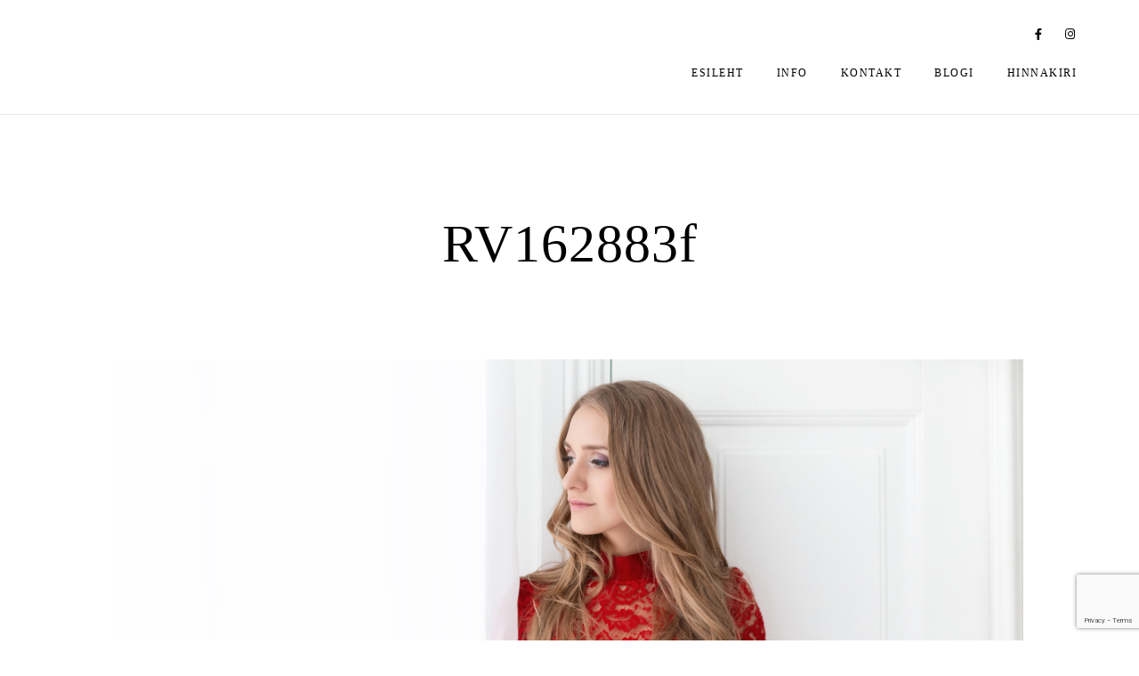

--- FILE ---
content_type: text/html; charset=UTF-8
request_url: https://www.riinavaikmaa.com/maia-portreepildistamine/rv162883f/
body_size: 34842
content:
<!doctype html>
<html lang="et">
<head>
	<meta charset="UTF-8" />
	<meta name="viewport" content="width=device-width, initial-scale=1, maximum-scale=1" />
	<link rel="profile" href="https://gmpg.org/xfn/11" />
	<link rel="pingback" href="https://www.riinavaikmaa.com/xmlrpc.php" />
	<meta name='robots' content='index, follow, max-image-preview:large, max-snippet:-1, max-video-preview:-1' />

	<!-- This site is optimized with the Yoast SEO plugin v22.6 - https://yoast.com/wordpress/plugins/seo/ -->
	<title>RV162883f - RIINA VAIKMAA fotograaf</title>
	<link rel="canonical" href="https://www.riinavaikmaa.com/maia-portreepildistamine/rv162883f/" />
	<meta property="og:locale" content="et_EE" />
	<meta property="og:type" content="article" />
	<meta property="og:title" content="RV162883f - RIINA VAIKMAA fotograaf" />
	<meta property="og:url" content="https://www.riinavaikmaa.com/maia-portreepildistamine/rv162883f/" />
	<meta property="og:site_name" content="RIINA VAIKMAA fotograaf" />
	<meta property="article:publisher" content="https://www.facebook.com/RiinaVaikmaaPhotography/" />
	<meta property="og:image" content="https://www.riinavaikmaa.com/maia-portreepildistamine/rv162883f" />
	<meta property="og:image:width" content="2048" />
	<meta property="og:image:height" content="1365" />
	<meta property="og:image:type" content="image/jpeg" />
	<meta name="twitter:card" content="summary_large_image" />
	<script type="application/ld+json" class="yoast-schema-graph">{"@context":"https://schema.org","@graph":[{"@type":"WebPage","@id":"https://www.riinavaikmaa.com/maia-portreepildistamine/rv162883f/","url":"https://www.riinavaikmaa.com/maia-portreepildistamine/rv162883f/","name":"RV162883f - RIINA VAIKMAA fotograaf","isPartOf":{"@id":"https://www.riinavaikmaa.com/#website"},"primaryImageOfPage":{"@id":"https://www.riinavaikmaa.com/maia-portreepildistamine/rv162883f/#primaryimage"},"image":{"@id":"https://www.riinavaikmaa.com/maia-portreepildistamine/rv162883f/#primaryimage"},"thumbnailUrl":"https://i0.wp.com/www.riinavaikmaa.com/wp-content/uploads/2016/12/RV162883f.jpg?fit=2048%2C1365&ssl=1","datePublished":"2016-12-20T12:39:18+00:00","dateModified":"2016-12-20T12:39:18+00:00","breadcrumb":{"@id":"https://www.riinavaikmaa.com/maia-portreepildistamine/rv162883f/#breadcrumb"},"inLanguage":"et","potentialAction":[{"@type":"ReadAction","target":["https://www.riinavaikmaa.com/maia-portreepildistamine/rv162883f/"]}]},{"@type":"ImageObject","inLanguage":"et","@id":"https://www.riinavaikmaa.com/maia-portreepildistamine/rv162883f/#primaryimage","url":"https://i0.wp.com/www.riinavaikmaa.com/wp-content/uploads/2016/12/RV162883f.jpg?fit=2048%2C1365&ssl=1","contentUrl":"https://i0.wp.com/www.riinavaikmaa.com/wp-content/uploads/2016/12/RV162883f.jpg?fit=2048%2C1365&ssl=1"},{"@type":"BreadcrumbList","@id":"https://www.riinavaikmaa.com/maia-portreepildistamine/rv162883f/#breadcrumb","itemListElement":[{"@type":"ListItem","position":1,"name":"Home","item":"https://www.riinavaikmaa.com/"},{"@type":"ListItem","position":2,"name":"Maia- Portreepildistamine","item":"https://www.riinavaikmaa.com/maia-portreepildistamine/"},{"@type":"ListItem","position":3,"name":"RV162883f"}]},{"@type":"WebSite","@id":"https://www.riinavaikmaa.com/#website","url":"https://www.riinavaikmaa.com/","name":"RIINA VAIKMAA fotograaf","description":"Buduaar, akt, portree","potentialAction":[{"@type":"SearchAction","target":{"@type":"EntryPoint","urlTemplate":"https://www.riinavaikmaa.com/?s={search_term_string}"},"query-input":"required name=search_term_string"}],"inLanguage":"et"}]}</script>
	<!-- / Yoast SEO plugin. -->


<link rel='dns-prefetch' href='//secure.gravatar.com' />
<link rel='dns-prefetch' href='//stats.wp.com' />
<link rel='dns-prefetch' href='//fonts.googleapis.com' />
<link rel='dns-prefetch' href='//v0.wordpress.com' />
<link rel='dns-prefetch' href='//i0.wp.com' />
<link href='https://fonts.gstatic.com' crossorigin rel='preconnect' />
<link rel="alternate" type="application/rss+xml" title="RIINA VAIKMAA fotograaf &raquo; RSS" href="https://www.riinavaikmaa.com/feed/" />
<link rel="alternate" type="application/rss+xml" title="RIINA VAIKMAA fotograaf &raquo; Kommentaaride RSS" href="https://www.riinavaikmaa.com/comments/feed/" />
<link rel="alternate" type="application/rss+xml" title="RIINA VAIKMAA fotograaf &raquo; RV162883f Kommentaaride RSS" href="https://www.riinavaikmaa.com/maia-portreepildistamine/rv162883f/feed/" />
<script type="text/javascript">
/* <![CDATA[ */
window._wpemojiSettings = {"baseUrl":"https:\/\/s.w.org\/images\/core\/emoji\/15.0.3\/72x72\/","ext":".png","svgUrl":"https:\/\/s.w.org\/images\/core\/emoji\/15.0.3\/svg\/","svgExt":".svg","source":{"concatemoji":"https:\/\/www.riinavaikmaa.com\/wp-includes\/js\/wp-emoji-release.min.js?ver=6.5.7"}};
/*! This file is auto-generated */
!function(i,n){var o,s,e;function c(e){try{var t={supportTests:e,timestamp:(new Date).valueOf()};sessionStorage.setItem(o,JSON.stringify(t))}catch(e){}}function p(e,t,n){e.clearRect(0,0,e.canvas.width,e.canvas.height),e.fillText(t,0,0);var t=new Uint32Array(e.getImageData(0,0,e.canvas.width,e.canvas.height).data),r=(e.clearRect(0,0,e.canvas.width,e.canvas.height),e.fillText(n,0,0),new Uint32Array(e.getImageData(0,0,e.canvas.width,e.canvas.height).data));return t.every(function(e,t){return e===r[t]})}function u(e,t,n){switch(t){case"flag":return n(e,"\ud83c\udff3\ufe0f\u200d\u26a7\ufe0f","\ud83c\udff3\ufe0f\u200b\u26a7\ufe0f")?!1:!n(e,"\ud83c\uddfa\ud83c\uddf3","\ud83c\uddfa\u200b\ud83c\uddf3")&&!n(e,"\ud83c\udff4\udb40\udc67\udb40\udc62\udb40\udc65\udb40\udc6e\udb40\udc67\udb40\udc7f","\ud83c\udff4\u200b\udb40\udc67\u200b\udb40\udc62\u200b\udb40\udc65\u200b\udb40\udc6e\u200b\udb40\udc67\u200b\udb40\udc7f");case"emoji":return!n(e,"\ud83d\udc26\u200d\u2b1b","\ud83d\udc26\u200b\u2b1b")}return!1}function f(e,t,n){var r="undefined"!=typeof WorkerGlobalScope&&self instanceof WorkerGlobalScope?new OffscreenCanvas(300,150):i.createElement("canvas"),a=r.getContext("2d",{willReadFrequently:!0}),o=(a.textBaseline="top",a.font="600 32px Arial",{});return e.forEach(function(e){o[e]=t(a,e,n)}),o}function t(e){var t=i.createElement("script");t.src=e,t.defer=!0,i.head.appendChild(t)}"undefined"!=typeof Promise&&(o="wpEmojiSettingsSupports",s=["flag","emoji"],n.supports={everything:!0,everythingExceptFlag:!0},e=new Promise(function(e){i.addEventListener("DOMContentLoaded",e,{once:!0})}),new Promise(function(t){var n=function(){try{var e=JSON.parse(sessionStorage.getItem(o));if("object"==typeof e&&"number"==typeof e.timestamp&&(new Date).valueOf()<e.timestamp+604800&&"object"==typeof e.supportTests)return e.supportTests}catch(e){}return null}();if(!n){if("undefined"!=typeof Worker&&"undefined"!=typeof OffscreenCanvas&&"undefined"!=typeof URL&&URL.createObjectURL&&"undefined"!=typeof Blob)try{var e="postMessage("+f.toString()+"("+[JSON.stringify(s),u.toString(),p.toString()].join(",")+"));",r=new Blob([e],{type:"text/javascript"}),a=new Worker(URL.createObjectURL(r),{name:"wpTestEmojiSupports"});return void(a.onmessage=function(e){c(n=e.data),a.terminate(),t(n)})}catch(e){}c(n=f(s,u,p))}t(n)}).then(function(e){for(var t in e)n.supports[t]=e[t],n.supports.everything=n.supports.everything&&n.supports[t],"flag"!==t&&(n.supports.everythingExceptFlag=n.supports.everythingExceptFlag&&n.supports[t]);n.supports.everythingExceptFlag=n.supports.everythingExceptFlag&&!n.supports.flag,n.DOMReady=!1,n.readyCallback=function(){n.DOMReady=!0}}).then(function(){return e}).then(function(){var e;n.supports.everything||(n.readyCallback(),(e=n.source||{}).concatemoji?t(e.concatemoji):e.wpemoji&&e.twemoji&&(t(e.twemoji),t(e.wpemoji)))}))}((window,document),window._wpemojiSettings);
/* ]]> */
</script>
<link rel='stylesheet' id='sbi_styles-css' href='https://www.riinavaikmaa.com/wp-content/plugins/instagram-feed/css/sbi-styles.min.css?ver=6.3.1' type='text/css' media='all' />
<style id='wp-emoji-styles-inline-css' type='text/css'>

	img.wp-smiley, img.emoji {
		display: inline !important;
		border: none !important;
		box-shadow: none !important;
		height: 1em !important;
		width: 1em !important;
		margin: 0 0.07em !important;
		vertical-align: -0.1em !important;
		background: none !important;
		padding: 0 !important;
	}
</style>
<link rel='stylesheet' id='wp-block-library-css' href='https://www.riinavaikmaa.com/wp-includes/css/dist/block-library/style.min.css?ver=6.5.7' type='text/css' media='all' />
<style id='wp-block-library-inline-css' type='text/css'>
.has-text-align-justify{text-align:justify;}
</style>
<link rel='stylesheet' id='mediaelement-css' href='https://www.riinavaikmaa.com/wp-includes/js/mediaelement/mediaelementplayer-legacy.min.css?ver=4.2.17' type='text/css' media='all' />
<link rel='stylesheet' id='wp-mediaelement-css' href='https://www.riinavaikmaa.com/wp-includes/js/mediaelement/wp-mediaelement.min.css?ver=6.5.7' type='text/css' media='all' />
<style id='jetpack-sharing-buttons-style-inline-css' type='text/css'>
.jetpack-sharing-buttons__services-list{display:flex;flex-direction:row;flex-wrap:wrap;gap:0;list-style-type:none;margin:5px;padding:0}.jetpack-sharing-buttons__services-list.has-small-icon-size{font-size:12px}.jetpack-sharing-buttons__services-list.has-normal-icon-size{font-size:16px}.jetpack-sharing-buttons__services-list.has-large-icon-size{font-size:24px}.jetpack-sharing-buttons__services-list.has-huge-icon-size{font-size:36px}@media print{.jetpack-sharing-buttons__services-list{display:none!important}}.editor-styles-wrapper .wp-block-jetpack-sharing-buttons{gap:0;padding-inline-start:0}ul.jetpack-sharing-buttons__services-list.has-background{padding:1.25em 2.375em}
</style>
<style id='classic-theme-styles-inline-css' type='text/css'>
/*! This file is auto-generated */
.wp-block-button__link{color:#fff;background-color:#32373c;border-radius:9999px;box-shadow:none;text-decoration:none;padding:calc(.667em + 2px) calc(1.333em + 2px);font-size:1.125em}.wp-block-file__button{background:#32373c;color:#fff;text-decoration:none}
</style>
<style id='global-styles-inline-css' type='text/css'>
body{--wp--preset--color--black: #000000;--wp--preset--color--cyan-bluish-gray: #abb8c3;--wp--preset--color--white: #ffffff;--wp--preset--color--pale-pink: #f78da7;--wp--preset--color--vivid-red: #cf2e2e;--wp--preset--color--luminous-vivid-orange: #ff6900;--wp--preset--color--luminous-vivid-amber: #fcb900;--wp--preset--color--light-green-cyan: #7bdcb5;--wp--preset--color--vivid-green-cyan: #00d084;--wp--preset--color--pale-cyan-blue: #8ed1fc;--wp--preset--color--vivid-cyan-blue: #0693e3;--wp--preset--color--vivid-purple: #9b51e0;--wp--preset--color--gray: #676767;--wp--preset--color--light-gray: #eeeeee;--wp--preset--color--dark-gray: #333333;--wp--preset--gradient--vivid-cyan-blue-to-vivid-purple: linear-gradient(135deg,rgba(6,147,227,1) 0%,rgb(155,81,224) 100%);--wp--preset--gradient--light-green-cyan-to-vivid-green-cyan: linear-gradient(135deg,rgb(122,220,180) 0%,rgb(0,208,130) 100%);--wp--preset--gradient--luminous-vivid-amber-to-luminous-vivid-orange: linear-gradient(135deg,rgba(252,185,0,1) 0%,rgba(255,105,0,1) 100%);--wp--preset--gradient--luminous-vivid-orange-to-vivid-red: linear-gradient(135deg,rgba(255,105,0,1) 0%,rgb(207,46,46) 100%);--wp--preset--gradient--very-light-gray-to-cyan-bluish-gray: linear-gradient(135deg,rgb(238,238,238) 0%,rgb(169,184,195) 100%);--wp--preset--gradient--cool-to-warm-spectrum: linear-gradient(135deg,rgb(74,234,220) 0%,rgb(151,120,209) 20%,rgb(207,42,186) 40%,rgb(238,44,130) 60%,rgb(251,105,98) 80%,rgb(254,248,76) 100%);--wp--preset--gradient--blush-light-purple: linear-gradient(135deg,rgb(255,206,236) 0%,rgb(152,150,240) 100%);--wp--preset--gradient--blush-bordeaux: linear-gradient(135deg,rgb(254,205,165) 0%,rgb(254,45,45) 50%,rgb(107,0,62) 100%);--wp--preset--gradient--luminous-dusk: linear-gradient(135deg,rgb(255,203,112) 0%,rgb(199,81,192) 50%,rgb(65,88,208) 100%);--wp--preset--gradient--pale-ocean: linear-gradient(135deg,rgb(255,245,203) 0%,rgb(182,227,212) 50%,rgb(51,167,181) 100%);--wp--preset--gradient--electric-grass: linear-gradient(135deg,rgb(202,248,128) 0%,rgb(113,206,126) 100%);--wp--preset--gradient--midnight: linear-gradient(135deg,rgb(2,3,129) 0%,rgb(40,116,252) 100%);--wp--preset--font-size--small: 13px;--wp--preset--font-size--medium: 20px;--wp--preset--font-size--large: 36px;--wp--preset--font-size--x-large: 42px;--wp--preset--spacing--20: 0.44rem;--wp--preset--spacing--30: 0.67rem;--wp--preset--spacing--40: 1rem;--wp--preset--spacing--50: 1.5rem;--wp--preset--spacing--60: 2.25rem;--wp--preset--spacing--70: 3.38rem;--wp--preset--spacing--80: 5.06rem;--wp--preset--shadow--natural: 6px 6px 9px rgba(0, 0, 0, 0.2);--wp--preset--shadow--deep: 12px 12px 50px rgba(0, 0, 0, 0.4);--wp--preset--shadow--sharp: 6px 6px 0px rgba(0, 0, 0, 0.2);--wp--preset--shadow--outlined: 6px 6px 0px -3px rgba(255, 255, 255, 1), 6px 6px rgba(0, 0, 0, 1);--wp--preset--shadow--crisp: 6px 6px 0px rgba(0, 0, 0, 1);}:where(.is-layout-flex){gap: 0.5em;}:where(.is-layout-grid){gap: 0.5em;}body .is-layout-flex{display: flex;}body .is-layout-flex{flex-wrap: wrap;align-items: center;}body .is-layout-flex > *{margin: 0;}body .is-layout-grid{display: grid;}body .is-layout-grid > *{margin: 0;}:where(.wp-block-columns.is-layout-flex){gap: 2em;}:where(.wp-block-columns.is-layout-grid){gap: 2em;}:where(.wp-block-post-template.is-layout-flex){gap: 1.25em;}:where(.wp-block-post-template.is-layout-grid){gap: 1.25em;}.has-black-color{color: var(--wp--preset--color--black) !important;}.has-cyan-bluish-gray-color{color: var(--wp--preset--color--cyan-bluish-gray) !important;}.has-white-color{color: var(--wp--preset--color--white) !important;}.has-pale-pink-color{color: var(--wp--preset--color--pale-pink) !important;}.has-vivid-red-color{color: var(--wp--preset--color--vivid-red) !important;}.has-luminous-vivid-orange-color{color: var(--wp--preset--color--luminous-vivid-orange) !important;}.has-luminous-vivid-amber-color{color: var(--wp--preset--color--luminous-vivid-amber) !important;}.has-light-green-cyan-color{color: var(--wp--preset--color--light-green-cyan) !important;}.has-vivid-green-cyan-color{color: var(--wp--preset--color--vivid-green-cyan) !important;}.has-pale-cyan-blue-color{color: var(--wp--preset--color--pale-cyan-blue) !important;}.has-vivid-cyan-blue-color{color: var(--wp--preset--color--vivid-cyan-blue) !important;}.has-vivid-purple-color{color: var(--wp--preset--color--vivid-purple) !important;}.has-black-background-color{background-color: var(--wp--preset--color--black) !important;}.has-cyan-bluish-gray-background-color{background-color: var(--wp--preset--color--cyan-bluish-gray) !important;}.has-white-background-color{background-color: var(--wp--preset--color--white) !important;}.has-pale-pink-background-color{background-color: var(--wp--preset--color--pale-pink) !important;}.has-vivid-red-background-color{background-color: var(--wp--preset--color--vivid-red) !important;}.has-luminous-vivid-orange-background-color{background-color: var(--wp--preset--color--luminous-vivid-orange) !important;}.has-luminous-vivid-amber-background-color{background-color: var(--wp--preset--color--luminous-vivid-amber) !important;}.has-light-green-cyan-background-color{background-color: var(--wp--preset--color--light-green-cyan) !important;}.has-vivid-green-cyan-background-color{background-color: var(--wp--preset--color--vivid-green-cyan) !important;}.has-pale-cyan-blue-background-color{background-color: var(--wp--preset--color--pale-cyan-blue) !important;}.has-vivid-cyan-blue-background-color{background-color: var(--wp--preset--color--vivid-cyan-blue) !important;}.has-vivid-purple-background-color{background-color: var(--wp--preset--color--vivid-purple) !important;}.has-black-border-color{border-color: var(--wp--preset--color--black) !important;}.has-cyan-bluish-gray-border-color{border-color: var(--wp--preset--color--cyan-bluish-gray) !important;}.has-white-border-color{border-color: var(--wp--preset--color--white) !important;}.has-pale-pink-border-color{border-color: var(--wp--preset--color--pale-pink) !important;}.has-vivid-red-border-color{border-color: var(--wp--preset--color--vivid-red) !important;}.has-luminous-vivid-orange-border-color{border-color: var(--wp--preset--color--luminous-vivid-orange) !important;}.has-luminous-vivid-amber-border-color{border-color: var(--wp--preset--color--luminous-vivid-amber) !important;}.has-light-green-cyan-border-color{border-color: var(--wp--preset--color--light-green-cyan) !important;}.has-vivid-green-cyan-border-color{border-color: var(--wp--preset--color--vivid-green-cyan) !important;}.has-pale-cyan-blue-border-color{border-color: var(--wp--preset--color--pale-cyan-blue) !important;}.has-vivid-cyan-blue-border-color{border-color: var(--wp--preset--color--vivid-cyan-blue) !important;}.has-vivid-purple-border-color{border-color: var(--wp--preset--color--vivid-purple) !important;}.has-vivid-cyan-blue-to-vivid-purple-gradient-background{background: var(--wp--preset--gradient--vivid-cyan-blue-to-vivid-purple) !important;}.has-light-green-cyan-to-vivid-green-cyan-gradient-background{background: var(--wp--preset--gradient--light-green-cyan-to-vivid-green-cyan) !important;}.has-luminous-vivid-amber-to-luminous-vivid-orange-gradient-background{background: var(--wp--preset--gradient--luminous-vivid-amber-to-luminous-vivid-orange) !important;}.has-luminous-vivid-orange-to-vivid-red-gradient-background{background: var(--wp--preset--gradient--luminous-vivid-orange-to-vivid-red) !important;}.has-very-light-gray-to-cyan-bluish-gray-gradient-background{background: var(--wp--preset--gradient--very-light-gray-to-cyan-bluish-gray) !important;}.has-cool-to-warm-spectrum-gradient-background{background: var(--wp--preset--gradient--cool-to-warm-spectrum) !important;}.has-blush-light-purple-gradient-background{background: var(--wp--preset--gradient--blush-light-purple) !important;}.has-blush-bordeaux-gradient-background{background: var(--wp--preset--gradient--blush-bordeaux) !important;}.has-luminous-dusk-gradient-background{background: var(--wp--preset--gradient--luminous-dusk) !important;}.has-pale-ocean-gradient-background{background: var(--wp--preset--gradient--pale-ocean) !important;}.has-electric-grass-gradient-background{background: var(--wp--preset--gradient--electric-grass) !important;}.has-midnight-gradient-background{background: var(--wp--preset--gradient--midnight) !important;}.has-small-font-size{font-size: var(--wp--preset--font-size--small) !important;}.has-medium-font-size{font-size: var(--wp--preset--font-size--medium) !important;}.has-large-font-size{font-size: var(--wp--preset--font-size--large) !important;}.has-x-large-font-size{font-size: var(--wp--preset--font-size--x-large) !important;}
.wp-block-navigation a:where(:not(.wp-element-button)){color: inherit;}
:where(.wp-block-post-template.is-layout-flex){gap: 1.25em;}:where(.wp-block-post-template.is-layout-grid){gap: 1.25em;}
:where(.wp-block-columns.is-layout-flex){gap: 2em;}:where(.wp-block-columns.is-layout-grid){gap: 2em;}
.wp-block-pullquote{font-size: 1.5em;line-height: 1.6;}
</style>
<link rel='stylesheet' id='contact-form-7-css' href='https://www.riinavaikmaa.com/wp-content/plugins/contact-form-7/includes/css/styles.css?ver=5.9.4' type='text/css' media='all' />
<link rel='stylesheet' id='blacksilver-fonts-css' href='//fonts.googleapis.com/css?family=%7CMontserrat%7CMontserrat%7CMontserrat%7CMontserrat%7C%7CMontserrat%7CMontserrat%7C%7C%7C%7C&#038;ver=1.0.0' type='text/css' media='all' />
<link rel='stylesheet' id='blacksilver-fontload-css' href='https://www.riinavaikmaa.com/wp-content/themes/blacksilver/css/styles-fonts.css?ver=screen' type='text/css' media='all' />
<link rel='stylesheet' id='blacksilver-MainStyle-css' href='https://www.riinavaikmaa.com/wp-content/themes/blacksilver/style.css?ver=2.0' type='text/css' media='all' />
<link rel='stylesheet' id='blacksilver-content-style-css' href='https://www.riinavaikmaa.com/wp-content/themes/blacksilver/css/styles-content.css?ver=2.3' type='text/css' media='screen' />
<link rel='stylesheet' id='blacksilver-ResponsiveCSS-css' href='https://www.riinavaikmaa.com/wp-content/themes/blacksilver/css/responsive.css?ver=1.6' type='text/css' media='screen' />
<style id='blacksilver-ResponsiveCSS-inline-css' type='text/css'>
.no-comments {  display: none; }

	.entry-content,
	input,
	textarea,
	label,
	button,
	.skill-bar-percent,
	.entry-content .wp-block-button .wp-block-button__link,
	.woocommerce .woocommerce-message,
	.woocommerce a.button.alt,
	#password-protected label,
	.mtheme-button,
	#copyright,
	.worktype-categories,
	.post-password-form p,
	#password-protected p,
	.sidebar-widget,
	.client-company,
	.client-name,
	.woocommerce ul.products li.product a,
	.woocommerce-page ul.products li.product a,
	ol.commentlist li.comment .comment-author .fn a,
	ol.commentlist li.comment .comment-author,
	#gridblock-filters li a:hover,
	#gridblock-filters li a,
	.woocommerce span.onsale,
	.woocommerce button.button.alt,
	.woocommerce .button,
	.woocommerce-page span.onsale,
	#gridblock-filters .griblock-filters-subcats a,
	#commentform .logged-in-as,
	.theme-hover-arrow,
	ol.commentlist li.comment .comment-meta a,
	.post-thumbnail-navigation-inner,
	.post-thumbnail-navigation-inner a,
	.postsummarywrap .post-single-meta,
	.postsummarywrap a,
	.gridblock-parallax-wrap .slideshow-box-categories,
	.proofing-content .event-details > li,
	.entry-content .about_paypal,
	.woocommerce-checkout .place-order .terms label,
	.woocommerce-checkout .place-order .terms label a,
	.text-is-bright .woocommerce form .form-row label,
	.woocommerce-page .text-is-bright form .form-row label,
	.woocommerce form .form-row label,
	.woocommerce-page form .form-row label,
	.gridblock-blog-parallax .photocard-title,
	.gridblock-blog-parallax .quote_author,
	.gridblock-blog-parallax .photocard-contents,
	.gridblock-blog-parallax .button-blog-continue,
	.entry-content .gridblock-blog-parallax h3.photocard-subtitle,
	.gridblock-blog-parallax .button-blog-continue a,
	.gridblock-blog-parallax .photocard-contents,
	.entry-title-subheading,
	.entry-title-subheading p,
	.text-is-dark .entry-title-subheading p,
	.section-description,
	.section-description p,
	.text-is-dark .section-description p,
	.entry-content .smaller-content,
	.entry-content,
	.woocommerce #tab-description p,
	.woocommerce .entry-summary div[itemprop="description"],
	.blog-details-section .the-month,
	.post-meta-time-archive,
	.gridblock-parallax-wrap .work-description,
	.gridblock-five .work-description,
	.gridblock-four .work-description,
	.gridblock-three .work-description,
	.gridblock-two .work-description,
	.gridblock-one .work-description,
	.slideshow-box-info .work-description,
	.events-summary-wrap,
	.post-thumbnail-desc,
	.gallery .gallery-caption,
	table th,
	.entry-content q:before,
	.entry-content q:after,
	.entry-content dt,
	.readmore_link a,
	.readmore_link a:hover,
	.entry-content a.read-more-link:hover,
	.slideshow-box-description,
	.slideshow-box-content,
	.slideshow-box-readmore,
	.slideshow-box-price,
	.slideshow-box-content .slideshow-box-categories a:hover,
	.entry-content .ui-tabs .ui-tabs-nav .ui-state-active a,
	.entry-content .ui-tabs .ui-tabs-nav .ui-state-active a:hover,
	.entry-content .text-is-bright .ui-tabs .ui-tabs-nav li a,
	.entry-content .ui-tabs .ui-tabs-nav li a:hover,
	.entry-content .ui-tabs .ui-tabs-nav li.ui-tabs-selected a,
	.entry-content .ui-tabs .ui-tabs-nav li.ui-state-disabled a,
	.entry-content .ui-tabs .ui-tabs-nav li.ui-state-processing a,
	.person-details a,
	.person-socials a,
	.text-is-dark .callout h2.callout-title,
	.pricing-table .pricing-row,
	.password-protected-icon,
	.post-single-tags,
	.post-single-tags a,
	.page-link,
	.blog-grid-element .summary-date,
	.summary-comment a,
	.summary-date,
	.post-single-meta a:hover,
	.woocommerce .entry-summary .amount,
	.navigation a:hover,
	.nav-previous a,
	.nav-next a,
	.nav-lightbox a,
	.quote_say,
	.quote_author,
	.entry-content .blogpost_readmore a:hover,
	.entry-content .portfolio-details-section-inner .project-info ul li,
	.entry-content .portfolio-details-section-inner .portfolio-details-wrap .post-like-count,
	.client-company a:hover,
	.client-say,
	.wpcf7-form p,
	.wpcf7-form input,
	.wpcf7-form textarea,
	.mtheme-404-wrap #searchform input,
	.woocommerce-product-rating .woocommerce-review-link,
	.woocommerce-MyAccount-content .woocommerce-Button.button,
	.woocommerce-orders-table .woocommerce-button.button,
	.woocommerce .track_order .button,
	.woocommerce a.button.wc-backward,
	.woocommerce a.add_to_cart_button,
	.woocommerce a.add_to_cart_button.added,
	.woocommerce div.product span.price,
	.woocommerce div.product p.price,
	.woocommerce #content div.product span.price,
	.woocommerce #content div.product p.price,
	.woocommerce-page div.product span.price,
	.woocommerce-page div.product p.price,
	.woocommerce-page #content div.product span.price,
	.woocommerce-page #content div.product p.price,
	.woocommerce ul.products li.product .price,
	.woocommerce-page ul.products li.product .price,
	.woocommerce ul.products li.product .price .from,
	.woocommerce-page ul.products li.product .price .from,
	.woocommerce ul.products li.product .price del,
	.woocommerce-page ul.products li.product .price del,
	.mtheme-woo-order-selected,
	.woocommerce .woocommerce-breadcrumb,
	.woocommerce .woocommerce-breadcrumb a,
	.woocommerce .woocommerce-breadcrumb a:hover,
	.woocommerce-result-count,
	.woocommerce table.shop_table th,
	.woocommerce-page table.shop_table th,
	.woocommerce .product_meta,
	.woocommerce div.product .woocommerce-tabs ul.tabs li a,
	.woocommerce .product_meta a,
	.woocommerce div.product .woocommerce-tabs ul.tabs li a,
	.woocommerce div.product .woocommerce-tabs ul.tabs li a:hover,
	.woocommerce div.product .woocommerce-tabs ul.tabs li,
	.woocommerce #content div.product .woocommerce-tabs ul.tabs li,
	.woocommerce-page div.product .woocommerce-tabs ul.tabs li,
	.woocommerce-page #content div.product .woocommerce-tabs ul.tabs li,
	.woocommerce div.product .woocommerce-tabs ul.tabs li.active,
	.woocommerce #content div.product .woocommerce-tabs ul.tabs li.active,
	.woocommerce-page div.product .woocommerce-tabs ul.tabs li.active,
	.woocommerce-page #content div.product .woocommerce-tabs ul.tabs li.active,
	.woocommerce .shop_table thead th,
	.woocommerce .shop_table th.product-name,
	.woocommerce .shop_table th.product-price,
	.woocommerce .shop_table th.product-quantity,
	.woocommerce .shop_table th.product-total,
	.woocommerce .shop_table th.product-subtotal,
	.woocommerce .shop_table .product-name,
	.woocommerce .shop_table .product-price,
	.woocommerce .shop_table .product-quantity,
	.woocommerce .shop_table .product-total,
	.woocommerce .shop_table .product-subtotal,
	.woocommerce table th,
	.woocommerce table td,
	.woocommerce form .form-row label,
	.woocommerce-page form .form-row label,
	.woocommerce #content div.product p.price del,
	.woocommerce #content div.product span.price del,
	.woocommerce div.product p.price del,
	.woocommerce div.product span.price del,
	.woocommerce-page #content div.product p.price del,
	.woocommerce-page #content div.product span.price del,
	.woocommerce-page div.product p.price del,
	.woocommerce-page div.product span.price del,
	.woocommerce table.shop_table tfoot td,
	.woocommerce table.shop_table tfoot th,
	.woocommerce-page table.shop_table tfoot td,
	.woocommerce-page table.shop_table tfoot th,
	.woocommerce #reviews #comments ol.commentlist li .meta,
	.woocommerce-checkout #payment ul.payment_methods li,
	.cart-elements .cart-title,
	.cart-content-checkout,
	.cart-view-link a,
	.cart-checkout-link a,
	.woocommerce-checkout .order_details,
	.client-position,
	.imagebox-content-above .imagebox-desc,
	.imagebox-content-below .imagebox-desc
	 { font-family : "Montserrat"; }

	h1,
	h2,
	h3,
	h4,
	h5,
	h6,
	.entry-content h1,
	.entry-content h2,
	.entry-content h3,
	.entry-content h4,
	.entry-content h5,
	.entry-content h6,
	.entry-title-wrap h1,
	.time-count-data,
	.pricing-wrap,
	.entry-content .work-details h4,
	h2.section-title,
	.entry-content .section-heading h5,
	h1.entry-title,
	.woocommerce-page h1.entry-title,
	.woocommerce .related h2,
	.woocommerce ul.products li.product .woocommerce-loop-product__title,
	.entry-content h3.progressbar-title,
	.work-details h4 a,
	.work-details h4,
	.entry-content .slideshow-box-info h3.photocard-subtitle,
	.entry-content .gridblock-blog-parallax h3.photocard-subtitle,
	.proofing-client-title,
	.mtheme-404-wrap h4,
	.entry-content h3.reservation-subheading,
	.client-company,
	.client-name,
	.person .person-details h3,
	.timeline-list-event > h3,
	.portfolio-section-heading h2,
	.service-content h4,
	.service-content h4 a,
	.work-details h4,
	.woocommerce-page h1,
	.woocommerce-page h2,
	.woocommerce-page h3,
	.woocommerce-page h4,
	.woocommerce-page h5,
	.woocommerce-page h6,
	.fullscreen-fotorama .fotorama__caption__wrap h2,
	.woocommerce ul.products li.product h3,
	.woocommerce-page ul.products li.product h3,
	.sidebar-widget h3,
	.callout h5,
	.entry-content .callout h5,
	.section-heading h5,
	.entry-content .section-heading h5,
	.multi-headlines-wrap h5,
	.entry-content .multi-headlines-wrap h5,
	.entry-content .multi-headlines-wrap
	 { font-family : "Montserrat"; }

	body,
	.section-description,
	.entry-title-subheading,
	.worktype-categories,
	.boxtitle-worktype,
	.sidebar-widget,
	.slideshow-box-categories,
	#password-protected p,
	.button-blog-continue,
	.readmore-service,
	.post-password-form p,
	.fullscreen-carousel .swiper-desc,
	.fullscreen-swiperslides .swiper-desc,
	.event-heading,
	.entry-content .pullquote-right,
	.entry-content .pullquote-left,
	.entry-content .pullquote-center,
	.entry-title-wrap h1,
	h2.project-heading,
	.footer-end-block h2.section-title,
	.skill-bar-percent,
	.gridblock-parallax-wrap h4.slideshow-box-title,
	.positionaware-button,
	.responsive-titles h3,
	.photowall-title,
	.proofing-client-title,
	.comment-reply-title,
	.hero-text-wrap .hero-title,
	.slideshow_title,
	h1.slideshow_title,
	.static_slideshow_title,
	.slideshow_caption,
	.static_slideshow_caption,
	.coverphoto-text-container .slideshow_title,
	.coverphoto-text-container .static_slideshow_title,
	.gridblock-grid-element .boxtitle-hover a,
	.mtheme-lightbox .lg-sub-html,
	.shortcode-box-title,
	ul.vertical_images .vertical-images-title,
	.dimmer-text,
	.mtheme-404-wrap .mtheme-404-error-message1,
	.imagebox-title,
	.site-maintenance-text,
	h1.entry-title,
	.entry-content h3.progressbar-title,
	.entry-content h1,
	.entry-content h2,
	.entry-content h3,
	.entry-content h4,
	.entry-content h5,
	.entry-content h6,
	h2.section-title,
	#gridblock-filters,
	.quote_say,
	.quote_author,
	.blog-timeline-month,
	.jp-title,
	.gridblock-parallax-wrap .slideshow-box-categories,
	.time-count-data,
	.client-say,
	.pricing-table,
	.boxtitle-hover,
	.project-info ul li,
	.slideshow-owl-title,
	.hero-text-wrap,
	#header-searchform #hs,
	.vertical-menu,
	.wpcf7-form p,
	.toggle-menu-list li a,
	.blog-details-section-inner,
	.minimal-menu,
	.simple-menu,
	.page-link,
	.pricing-wrap,
	.pricing-table .pricing-row,
	.search-instructions,
	.phototag-archive-list,
	.album-item-count,
	.pagination,
	.slideshow-box-title,
	.mtheme-events-heading,
	.site-maintenance-text,
	.no-comments,
	.swiper-title-bright,
	.shortcode-swiper-container .swiper-title,
	.fullscreen-carousel .swiper-title,
	.fullscreen-swiperslides .swiper-title,
	.twentytwenty-before-label:before,
	.twentytwenty-after-label:before,
	.horizontal-bottom-bar,
	.donutcounter-value,
	.work-details h4 a,
	.entry-content .pullquote-right,
	.entry-content .pullquote-left,
	.entry-content .pullquote-center,
	.woocommerce .related h2,
	.woocommerce .upsells h2,
	.woocommerce .cross-sells h2,
	#footer .sidebar-widget .widget > h3,
	.woocommerce ul.products li.product .woocommerce-loop-category__title,
	.woocommerce ul.products li.product .woocommerce-loop-product__title,
	.woocommerce-page h1.entry-title,
	.homemenu .sf-menu .mega-item .children-depth-0 h6,
	.person h4.staff-position,
	.blog-grid-element-content .work-details h4 a,
	.proofing-restricted,
	.woocommerce div.product .woocommerce-tabs ul.tabs li a,
	.woocommerce .woocommerce-breadcrumb,
	.entry-content .work-details h4,
	.mtheme-lightbox .lg-sub-html h4,
	.vertical-menu ul.mtree a,
	.simple-menu ul.mtree a,
	.header-is-simple .responsive-mobile-menu ul.mtree a,
	.entry-content h3.food-item-title,
	.food-list .food-purchase-item a,
	.food-purchase-item,
	.footer-fullscreen-wrap,
	h3.food-item-title,
	.dashboard-inner h3,
	.comment-reply-title small a,
	.entry-content .pricing-service p,
	.responsive-mobile-menu,
	.cart-elements,
	.cart-content-checkout,
	.woocommerce .button,
	.mtheme-woo-order-selected,
	.woocommerce-result-count,
	.mtheme-404-wrap h4,
	.summary-info,
	.postsummarywrap,
	.postsummarywrap a,
	.fotorama__caption__wrap,
	.post-single-tags,
	.post-single-tags a,
	.entry-content .notice-text,
	#gridblock-filters li a,
	.comment-meta,
	.mtheme-lightbox .lg-sub-html,
	.entry-content h3.reservation-subheading,
	.client-company,
	.client-name,
	.person .person-details h3,
	.timeline-list-event > h3,
	.portfolio-section-heading h2,
	.service-content h4,
	.service-content h4 a,
	.work-details h4,
	.woocommerce-page h1,
	.woocommerce-page h2,
	.woocommerce-page h3,
	.woocommerce-page h4,
	.woocommerce-page h5,
	.woocommerce-page h6,
	.fullscreen-fotorama .fotorama__caption__wrap h2,
	.woocommerce ul.products li.product h3,
	.woocommerce-page ul.products li.product h3,
	#copyright,
	.sidebar-widget h3,
	.callout h5,
	.entry-content .callout h5,
	.section-heading h5,
	.entry-content .section-heading h5,
	.multi-headlines-wrap h5,
	.entry-content .multi-headlines-wrap h5,
	.entry-content .multi-headlines-wrap,
	input,
	textarea,
	label,
	button,
	.entry-content .wp-block-button .wp-block-button__link,
	.hero-text-wrap .hero-subtitle,
	.entry-content .photocard-wrap-common .heading-block h3.photocard-subtitle,
	.callout h5,
	.entry-content .callout h5,
	.section-heading h5,
	.entry-content .section-heading h5,
	h2.entry-sub-title,
	.entry-content .photocard-subtitle,
	.entry-content h2.entry-sub-title,
	#password-protected input,
	.post-password-form input,
	#password-protected label,
	.woocommerce #respond input#submit.alt,
	.woocommerce a.button.alt,
	.woocommerce button.button.alt,
	.woocommerce input.button.alt,
	.mtheme-button,
	.cart-buttons,
	.entry-content h3.ui-accordion-header,
	.button-blog-continue a,
	.readmore-service a,
	.project-details-link h4 a,
	.homemenu .sf-menu .megamenu-textbox,
	.homemenu .sf-menu a,
	.homemenu .sf-menu .mega-item .children-depth-0 h6,
	.homemenu,
	.homemenu .sf-menu ul li a,
	.minimal-menu ul.mtree > li > a,
	.vertical-menu ul.mtree > li > a,
	.simple-menu ul.mtree > li > a,
	.responsive-mobile-menu ul.mtree > li > a,
	.food-notice,
	.entry-content .photocard-wrap-common .heading-block h3.photocard-subtitle,
	.hero-text-wrap .hero-subtitle,
	.entry-content .section-heading h5
	 { font-family : "Montserrat"; }
.title-container-outer-wrap .entry-title,.entry-title-wrap .entry-title,.single .title-container .entry-title { font-family : "Montserrat"; }
.mobile-site-title-section h1 a, .mobile-site-title-section h1,.minimal-logo .header-site-title-section h1.site-title, .splitmenu-logo .header-site-title-section h1.site-title, .split-menu .header-site-title-section h1.site-title, .left-logo .header-site-title-section h1.site-title, .minimal-logo .header-site-title-section h1.site-title a, .splitmenu-logo .header-site-title-section h1.site-title a, .split-menu .header-site-title-section h1.site-title a, .left-logo .header-site-title-section h1.site-title a, .header-site-title-section a,.vertical-site-title-section h1.site-title a, .vertical-site-title-section h1.site-title,.mobile-site-title-section a, .mobile-site-title-section,.minimal-logo .header-site-title-section .site-title, .splitmenu-logo .header-site-title-section .site-title, .split-menu .header-site-title-section .site-title, .left-logo .header-site-title-section .site-title, .minimal-logo .header-site-title-section .site-title a, .splitmenu-logo .header-site-title-section .site-title a, .split-menu .header-site-title-section .site-title a, .left-logo .header-site-title-section .site-title a, .header-site-title-section a,.vertical-site-title-section .site-title a, .vertical-site-title-section .site-title { font-family : "Montserrat"; }
.header-site-title-section .site-description a,.vertical-site-title-section .site-description a, .vertical-site-title-section .site-description,.mobile-site-title-section .site-description a, .mobile-site-title-section .site-description { font-family : "Montserrat"; }
</style>
<link rel='stylesheet' id='chosen-css' href='https://www.riinavaikmaa.com/wp-content/plugins/imaginem-blocks-ii/assets/js/chosen/chosen.css?ver=6.5.7' type='text/css' media='screen' />
<link rel='stylesheet' id='owlcarousel-css' href='https://www.riinavaikmaa.com/wp-content/plugins/imaginem-blocks-ii/assets/js/owlcarousel/owl.carousel.css?ver=1.0' type='text/css' media='all' />
<link rel='stylesheet' id='lightgallery-css' href='https://www.riinavaikmaa.com/wp-content/plugins/imaginem-blocks-ii/assets/js/lightbox/css/lightgallery.css?ver=6.5.7' type='text/css' media='screen' />
<link rel='stylesheet' id='lightgallery-transitions-css' href='https://www.riinavaikmaa.com/wp-content/plugins/imaginem-blocks-ii/assets/js/lightbox/css/lg-transitions.min.css?ver=6.5.7' type='text/css' media='screen' />
<link rel='stylesheet' id='jplayer-css' href='https://www.riinavaikmaa.com/wp-content/plugins/imaginem-blocks-ii/assets/js/html5player/jplayer.dark.css?ver=6.5.7' type='text/css' media='screen' />
<link rel='stylesheet' id='font-awesome-css' href='https://www.riinavaikmaa.com/wp-content/plugins/elementor/assets/lib/font-awesome/css/font-awesome.min.css?ver=4.7.0' type='text/css' media='all' />
<link rel='stylesheet' id='ion-icons-css' href='https://www.riinavaikmaa.com/wp-content/themes/blacksilver/css/fonts/ionicons/css/ionicons.min.css?ver=1.0' type='text/css' media='screen' />
<link rel='stylesheet' id='feather-webfonts-css' href='https://www.riinavaikmaa.com/wp-content/themes/blacksilver/css/fonts/feather-webfont/feather.css?ver=1.0' type='text/css' media='screen' />
<link rel='stylesheet' id='fontawesome-theme-css' href='https://www.riinavaikmaa.com/wp-content/plugins/imaginem-blocks-ii/assets/fonts/fontawesome/all.min.css?ver=6.5.7' type='text/css' media='screen' />
<link rel='stylesheet' id='et-fonts-css' href='https://www.riinavaikmaa.com/wp-content/themes/blacksilver/css/fonts/et-fonts/et-fonts.css?ver=1.0' type='text/css' media='screen' />
<link rel='stylesheet' id='simple-line-icons-css' href='https://www.riinavaikmaa.com/wp-content/themes/blacksilver/css/fonts/simple-line-icons/simple-line-icons.css?ver=1.0' type='text/css' media='screen' />
<link rel='stylesheet' id='jetpack_css-css' href='https://www.riinavaikmaa.com/wp-content/plugins/jetpack/css/jetpack.css?ver=13.3.2' type='text/css' media='all' />
<script type="text/javascript" src="https://www.riinavaikmaa.com/wp-includes/js/jquery/jquery.min.js?ver=3.7.1" id="jquery-core-js"></script>
<script type="text/javascript" src="https://www.riinavaikmaa.com/wp-includes/js/jquery/jquery-migrate.min.js?ver=3.4.1" id="jquery-migrate-js"></script>
<script type="text/javascript" id="jquery-js-after">
/* <![CDATA[ */
var lightbox_transition="lg-zoom-out",lightbox_thumbnails="false",ajax_var_url="https://www.riinavaikmaa.com/wp-admin/admin-ajax.php",ajax_var_nonce="538c3fba12";
/* ]]> */
</script>
<link rel="https://api.w.org/" href="https://www.riinavaikmaa.com/wp-json/" /><link rel="alternate" type="application/json" href="https://www.riinavaikmaa.com/wp-json/wp/v2/media/2122" /><link rel="EditURI" type="application/rsd+xml" title="RSD" href="https://www.riinavaikmaa.com/xmlrpc.php?rsd" />
<meta name="generator" content="WordPress 6.5.7" />
<link rel='shortlink' href='https://wp.me/a6KmyE-ye' />
<link rel="alternate" type="application/json+oembed" href="https://www.riinavaikmaa.com/wp-json/oembed/1.0/embed?url=https%3A%2F%2Fwww.riinavaikmaa.com%2Fmaia-portreepildistamine%2Frv162883f%2F" />
<link rel="alternate" type="text/xml+oembed" href="https://www.riinavaikmaa.com/wp-json/oembed/1.0/embed?url=https%3A%2F%2Fwww.riinavaikmaa.com%2Fmaia-portreepildistamine%2Frv162883f%2F&#038;format=xml" />
	<style>img#wpstats{display:none}</style>
		<meta name="generator" content="Elementor 3.21.4; features: e_optimized_assets_loading, e_optimized_css_loading, additional_custom_breakpoints; settings: css_print_method-external, google_font-enabled, font_display-auto">
<style type="text/css">.recentcomments a{display:inline !important;padding:0 !important;margin:0 !important;}</style><meta name="generator" content="Powered by Slider Revolution 6.5.8 - responsive, Mobile-Friendly Slider Plugin for WordPress with comfortable drag and drop interface." />
<link rel="icon" href="https://i0.wp.com/www.riinavaikmaa.com/wp-content/uploads/2022/01/cropped-RV164950fb.jpg?fit=32%2C32&#038;ssl=1" sizes="32x32" />
<link rel="icon" href="https://i0.wp.com/www.riinavaikmaa.com/wp-content/uploads/2022/01/cropped-RV164950fb.jpg?fit=192%2C192&#038;ssl=1" sizes="192x192" />
<link rel="apple-touch-icon" href="https://i0.wp.com/www.riinavaikmaa.com/wp-content/uploads/2022/01/cropped-RV164950fb.jpg?fit=180%2C180&#038;ssl=1" />
<meta name="msapplication-TileImage" content="https://i0.wp.com/www.riinavaikmaa.com/wp-content/uploads/2022/01/cropped-RV164950fb.jpg?fit=270%2C270&#038;ssl=1" />
<script type="text/javascript">function setREVStartSize(e){
			//window.requestAnimationFrame(function() {				 
				window.RSIW = window.RSIW===undefined ? window.innerWidth : window.RSIW;	
				window.RSIH = window.RSIH===undefined ? window.innerHeight : window.RSIH;	
				try {								
					var pw = document.getElementById(e.c).parentNode.offsetWidth,
						newh;
					pw = pw===0 || isNaN(pw) ? window.RSIW : pw;
					e.tabw = e.tabw===undefined ? 0 : parseInt(e.tabw);
					e.thumbw = e.thumbw===undefined ? 0 : parseInt(e.thumbw);
					e.tabh = e.tabh===undefined ? 0 : parseInt(e.tabh);
					e.thumbh = e.thumbh===undefined ? 0 : parseInt(e.thumbh);
					e.tabhide = e.tabhide===undefined ? 0 : parseInt(e.tabhide);
					e.thumbhide = e.thumbhide===undefined ? 0 : parseInt(e.thumbhide);
					e.mh = e.mh===undefined || e.mh=="" || e.mh==="auto" ? 0 : parseInt(e.mh,0);		
					if(e.layout==="fullscreen" || e.l==="fullscreen") 						
						newh = Math.max(e.mh,window.RSIH);					
					else{					
						e.gw = Array.isArray(e.gw) ? e.gw : [e.gw];
						for (var i in e.rl) if (e.gw[i]===undefined || e.gw[i]===0) e.gw[i] = e.gw[i-1];					
						e.gh = e.el===undefined || e.el==="" || (Array.isArray(e.el) && e.el.length==0)? e.gh : e.el;
						e.gh = Array.isArray(e.gh) ? e.gh : [e.gh];
						for (var i in e.rl) if (e.gh[i]===undefined || e.gh[i]===0) e.gh[i] = e.gh[i-1];
											
						var nl = new Array(e.rl.length),
							ix = 0,						
							sl;					
						e.tabw = e.tabhide>=pw ? 0 : e.tabw;
						e.thumbw = e.thumbhide>=pw ? 0 : e.thumbw;
						e.tabh = e.tabhide>=pw ? 0 : e.tabh;
						e.thumbh = e.thumbhide>=pw ? 0 : e.thumbh;					
						for (var i in e.rl) nl[i] = e.rl[i]<window.RSIW ? 0 : e.rl[i];
						sl = nl[0];									
						for (var i in nl) if (sl>nl[i] && nl[i]>0) { sl = nl[i]; ix=i;}															
						var m = pw>(e.gw[ix]+e.tabw+e.thumbw) ? 1 : (pw-(e.tabw+e.thumbw)) / (e.gw[ix]);					
						newh =  (e.gh[ix] * m) + (e.tabh + e.thumbh);
					}
					var el = document.getElementById(e.c);
					if (el!==null && el) el.style.height = newh+"px";					
					el = document.getElementById(e.c+"_wrapper");
					if (el!==null && el) {
						el.style.height = newh+"px";
						el.style.display = "block";
					}
				} catch(e){
					console.log("Failure at Presize of Slider:" + e)
				}					   
			//});
		  };</script>
<style type="text/css" id="wp-custom-css">/* home page grid spacing */
#home-masonry-gallery #gridblock-container.portfolio-gutter-spaced .gridblock-element, .thumbnails-grid-container.grid-style-wall-spaced .gridblock-element
{
	padding: 3px;
	pointer-events: none;
}

/* footer nav menu */
#menu-peamenuu-2 li{
     display: block;
}

#menu-peamenuu-2 {
	margin-top: 38px
}

/* testimonials */
.client-say {
  font-size: 21px;
	max-width: 100%;
	font-weight: 300;
	line-height: 1.5em;
}

.client-name {
	font-size: 20px;
}


element.style {
}
#gridblock-filters ul  {
	margin-bottom: 10px;
	margin-top: 20px;
}

div[id^='wpcf7-f21927-o'] input[type="email"] {
	font-size: inherit;
}

div[id^='wpcf7-f21927-o'] input[type="text"] {
	font-size: inherit;
}</style><style id="kirki-inline-styles">.woocommerce ul.products li.product a, .woocommerce-page ul.products li.product a, ol.commentlist li.comment .comment-author .fn a, ol.commentlist li.comment .comment-author, #gridblock-filters li a:hover, #gridblock-filters li a, #gridblock-filters .griblock-filters-subcats a, #commentform .logged-in-as, .theme-hover-arrow, ol.commentlist li.comment .comment-meta a, .post-thumbnail-navigation-inner, .post-thumbnail-navigation-inner a, .postsummarywrap i, .postsummarywrap .post-single-meta, .postsummarywrap a, .gridblock-parallax-wrap .slideshow-box-categories, .proofing-content .event-details > li, .entry-content .about_paypal, .woocommerce-checkout .place-order .terms label, .woocommerce-checkout .place-order .terms label a, .text-is-bright .woocommerce form .form-row label, .woocommerce-page .text-is-bright form .form-row label, .woocommerce form .form-row label, .woocommerce-page form .form-row label, .gridblock-blog-parallax .photocard-title, .gridblock-blog-parallax .quote_author, .gridblock-blog-parallax .photocard-contents, .gridblock-blog-parallax .button-blog-continue, .entry-content .gridblock-blog-parallax h3.photocard-subtitle, .gridblock-blog-parallax .button-blog-continue a, .gridblock-blog-parallax .photocard-contents, .entry-title-subheading, .entry-title-subheading p, .text-is-dark .entry-title-subheading p, .section-description, .section-description p, .text-is-dark .section-description p, .entry-content .smaller-content, .entry-content, .woocommerce #tab-description p, .woocommerce .entry-summary div[itemprop="description"], .blog-details-section .the-month, .post-meta-time-archive, .gridblock-parallax-wrap .work-description, .gridblock-five .work-description, .gridblock-four .work-description, .gridblock-three .work-description, .gridblock-two .work-description, .gridblock-one .work-description, .slideshow-box-info .work-description, .events-summary-wrap, .post-thumbnail-desc, .gallery .gallery-caption, table th, .entry-content q:before, .entry-content q:after, .entry-content dt, .readmore_link a, .readmore_link a:hover, .entry-content a.read-more-link:hover, .slideshow-box-description, .slideshow-box-content, .slideshow-box-readmore, .slideshow-box-price, .slideshow-box-content .slideshow-box-categories a:hover, .entry-content .ui-tabs .ui-tabs-nav .ui-state-active a, .entry-content .ui-tabs .ui-tabs-nav .ui-state-active a:hover, .entry-content .text-is-bright .ui-tabs .ui-tabs-nav li a, .entry-content .ui-tabs .ui-tabs-nav li a:hover, .entry-content .ui-tabs .ui-tabs-nav li.ui-tabs-selected a, .entry-content .ui-tabs .ui-tabs-nav li.ui-state-disabled a, .entry-content .ui-tabs .ui-tabs-nav li.ui-state-processing a, .person-details a, .person i, .person-socials a, .text-is-dark .callout h2.callout-title, .pricing-row i, .pricing-tick-yes.pricing-row i, .pricing-table .pricing-row, .password-protected-icon, .post-single-tags, .post-single-tags a, .page-link, .blog-grid-element .summary-date, .summary-comment i, .summary-comment a, .summary-date, .post-single-meta a:hover, .woocommerce .entry-summary .amount, .navigation a:hover, .nav-previous a, .nav-next a, .nav-lightbox a, .quote_say, .quote_say i, .quote_author, .entry-content .blogpost_readmore a:hover, .entry-content .portfolio-details-section-inner .project-info ul li, .entry-content .portfolio-details-section-inner .project-details-link i, .entry-content .portfolio-details-section-inner .portfolio-details-wrap .post-like-count, .entry-content .portfolio-details-section-inner .portfolio-details-wrap .like-vote-icon i, .client-company a:hover, .client-say, .wpcf7-form p, .wpcf7-form input, .wpcf7-form textarea, .mtheme-404-wrap .mtheme-404-icon i, .mtheme-404-wrap #searchform input, .woocommerce-product-rating .woocommerce-review-link, .woocommerce-MyAccount-content .woocommerce-Button.button, .woocommerce-orders-table .woocommerce-button.button, .woocommerce .track_order .button, .woocommerce a.button.wc-backward, .woocommerce a.add_to_cart_button, .woocommerce a.add_to_cart_button.added, .woocommerce div.product span.price, .woocommerce div.product p.price, .woocommerce #content div.product span.price, .woocommerce #content div.product p.price, .woocommerce-page div.product span.price, .woocommerce-page div.product p.price, .woocommerce-page #content div.product span.price, .woocommerce-page #content div.product p.price, .woocommerce ul.products li.product .price, .woocommerce-page ul.products li.product .price, .woocommerce ul.products li.product .price .from, .woocommerce-page ul.products li.product .price .from, .woocommerce ul.products li.product .price del, .woocommerce-page ul.products li.product .price del, .mtheme-woo-order-selected, .mtheme-woo-order-selected-wrap i, .woocommerce .woocommerce-breadcrumb, .woocommerce .woocommerce-breadcrumb a, .woocommerce .woocommerce-breadcrumb a:hover, .woocommerce-result-count, .woocommerce table.shop_table th, .woocommerce-page table.shop_table th, .woocommerce .product_meta, .woocommerce div.product .woocommerce-tabs ul.tabs li a, .woocommerce .product_meta a, .woocommerce div.product .woocommerce-tabs ul.tabs li a, .woocommerce div.product .woocommerce-tabs ul.tabs li a:hover, .woocommerce div.product .woocommerce-tabs ul.tabs li, .woocommerce #content div.product .woocommerce-tabs ul.tabs li, .woocommerce-page div.product .woocommerce-tabs ul.tabs li, .woocommerce-page #content div.product .woocommerce-tabs ul.tabs li, .woocommerce div.product .woocommerce-tabs ul.tabs li.active, .woocommerce #content div.product .woocommerce-tabs ul.tabs li.active, .woocommerce-page div.product .woocommerce-tabs ul.tabs li.active, .woocommerce-page #content div.product .woocommerce-tabs ul.tabs li.active, .woocommerce .shop_table thead th, .woocommerce .shop_table th.product-name, .woocommerce .shop_table th.product-price, .woocommerce .shop_table th.product-quantity, .woocommerce .shop_table th.product-total, .woocommerce .shop_table th.product-subtotal, .woocommerce .shop_table .product-name, .woocommerce .shop_table .product-price, .woocommerce .shop_table .product-quantity, .woocommerce .shop_table .product-total, .woocommerce .shop_table .product-subtotal, .woocommerce table th, .woocommerce table td, .woocommerce form .form-row label, .woocommerce-page form .form-row label, .woocommerce #content div.product p.price del, .woocommerce #content div.product span.price del, .woocommerce div.product p.price del, .woocommerce div.product span.price del, .woocommerce-page #content div.product p.price del, .woocommerce-page #content div.product span.price del, .woocommerce-page div.product p.price del, .woocommerce-page div.product span.price del, .woocommerce table.shop_table tfoot td, .woocommerce table.shop_table tfoot th, .woocommerce-page table.shop_table tfoot td, .woocommerce-page table.shop_table tfoot th, .woocommerce #reviews #comments ol.commentlist li .meta, .woocommerce-checkout #payment ul.payment_methods li, .cart-elements .cart-title, .cart-content-checkout, .cart-view-link a, .cart-checkout-link a, .woocommerce-checkout .order_details, .client-position, .imagebox-content-above .imagebox-desc, .imagebox-content-below .imagebox-desc{color:#000000;}.theme-hover-arrow::before{background-color:#000000;}.dimmer-text{font-family:inherit;font-size:28px;letter-spacing:0px;line-height:1.314;color:#ffffff;}#dimmer{background:rgba(0,0,0,0);background-color:rgba(0,0,0,0);background-repeat:no-repeat;background-position:center center;background-attachment:fixed;-webkit-background-size:cover;-moz-background-size:cover;-ms-background-size:cover;-o-background-size:cover;background-size:cover;}.insta-grid-wrap{width:55%;}body .header-site-title-section h1.site-title,body .header-site-title-section .site-title,.vertical-site-title-section h1.site-title,.vertical-site-title-section .site-title{color:#ffffff;}body .header-site-title-section h1.site-title a,body .header-site-title-section .site-title a,.vertical-site-title-section h1.site-title a,.vertical-site-title-section .site-title a{color:#ffffff;}.logo-mobile .logoimage{height:21px;top:21px;}#copyright .footer-logo-image{width:123px;padding-top:0px;padding-bottom:0px;}.preloader-style-default.loading-spinner,.preloader-cover-screen{background:#505050;background-color:#505050;background-repeat:no-repeat;background-position:center center;background-attachment:fixed;-webkit-background-size:cover;-moz-background-size:cover;-ms-background-size:cover;-o-background-size:cover;background-size:cover;}.error404{background:#eaeaea;background-color:#eaeaea;background-repeat:no-repeat;background-position:center center;background-attachment:fixed;-webkit-background-size:cover;-moz-background-size:cover;-ms-background-size:cover;-o-background-size:cover;background-size:cover;}.mtheme-404-wrap .mtheme-404-error-message1,.entry-content .mtheme-404-wrap h4,.mtheme-404-wrap #searchbutton i{color:#000000;}.mtheme-404-wrap #searchform input{border-color:#000000;color:#000000;}.mtheme-404-wrap .mtheme-404-icon i{color:#000000;}#copyright,.footer-outer-wrap{background:#ffffff;}.footer-container-column .sidebar-widget .mc4wp-form input[type="submit"],.footer-container-column .sidebar-widget .mc4wp-form input,.footer-container-column label,.horizontal-footer-copyright,.footer-container-column .sidebar-widget .contact_address_block span:before,.footer-container-column .sidebar-widget .footer-widget-block #searchform i,.footer-container-column .sidebar-widget .footer-widget-block.widget_search #searchform input,.sidebar-widget .footer-widget-block.widget_search #searchform input,.footer-container-column table td,.footer-container-column .contact_name,.sidebar-widget .footer-widget-block,.footer-container-column .wp-caption p.wp-caption-text,.footer-widget-block,.footer-container-column .footer-widget-block strong,.footer-container-wrap,#copyright,#footer .social-header-wrap,#footer .social-header-wrap ul li.contact-text a,.footer-container-wrap .sidebar-widget,.footer-container-wrap .opening-hours dt.week{color:#000000;}.footer-container-column #wp-calendar caption,.footer-container-column #wp-calendar thead th,.footer-container-column #wp-calendar tfoot{background-color:#000000;}.footer-container-column .sidebar-widget .mc4wp-form input[type="submit"],.footer-container-column .sidebar-widget .mc4wp-form input,.footer-container-column input,.footer-container-column #wp-calendar tbody td,.sidebar-widget .footer-widget-block.widget_search #searchform input{border-color:#000000;}#copyright .horizontal-footer-copyright a,.footer-container-column .sidebar-widget .social-header-wrap ul li.contact-text i,.footer-container-column .sidebar-widget .social-header-wrap ul li.social-icon i,.sidebar-widget .footer-widget-block a,.footer-container-wrap a,#copyright a,.footer-widget-block a,.footer-container-column .sidebar-widget .product-title,.footer-container-column .sidebar-widget .woocommerce ul.product_list_widget li a,.footer-container-column #events_list .recentpost_info .recentpost_title,.footer-container-column #recentposts_list .recentpost_info .recentpost_title,.footer-container-column #popularposts_list .popularpost_info .popularpost_title{color:#000000;}#copyright .horizontal-footer-copyright a:hover,.footer-container-wrap a:hover,#copyright a:hover,.footer-widget-block a:hover,.sidebar-widget .footer-widget-block a:hover{color:rgba(0,0,0,0.63);}</style></head>
<body class="attachment attachment-template-default single single-attachment postid-2122 attachmentid-2122 attachment-jpeg wp-embed-responsive woo-cart-off main-menu-active general-theme-mod-default gutenberg-lightbox-disabled fullscreen-mode-off menu-social-active footer-widgets-inactive rightclick-block single-author theme-is-light default-layout left-logo menu-is-horizontal page-is-not-fullscreen fullscreen-ui-switchable header-type-auto page-is-opaque theme-fullwidth body-dashboard-push footer-is-off rightsidebar page-has-sidebar elementor-default elementor-kit-21857">
<div class="preloader-style-default loading-spinner-primary loading-spinner-detect loading-spinner"><div class="themeloader"><div class="themeloader__figure"></div></div></div>	<nav id="mobile-toggle-menu" class="mobile-toggle-menu mobile-toggle-menu-close">
		<span class="mobile-toggle-menu-trigger"><span>Menu</span></span>
	</nav>
	<div class="responsive-menu-wrap">
	<div class="mobile-alt-toggle">
			</div>
	<div class="mobile-menu-toggle">
		<div class="logo-mobile">
			<div class="mobile-site-title-section"><h2 class="site-title"><a href="https://www.riinavaikmaa.com/" rel="home">RIINA VAIKMAA fotograaf</a></h2></div>		</div>
		<div class="responsive-menu-overlay"></div>
	</div>
</div>
		<div class="responsive-mobile-menu">
			<div class="dashboard-columns">
				<div class="mobile-menu-social">
					<div class="mobile-socials-wrap clearfix">
					<aside id="msocial-widget-5" class="widget MSocial_Widget"><div class="social-header-wrap"><ul>				<li class="social-icon">
				<a aria-label="Facebook" href="http://facebook.com"  target="_blank">
					<i class="fab fa-facebook-f"></i>
				</a>
				</li>
								<li class="social-icon">
				<a aria-label="Instagram" href="http://instagram.com"  target="_blank">
					<i class="fab fa-instagram"></i>
				</a>
				</li>
				</ul></div></aside>					</div>
				</div>
							<nav>
				<ul id="menu-peamenuu" class="mtree"><li id="menu-item-3243" class="menu-item menu-item-type-post_type menu-item-object-page menu-item-home menu-item-3243"><a href="https://www.riinavaikmaa.com/">Esileht</a></li>
<li id="menu-item-23325" class="menu-item menu-item-type-custom menu-item-object-custom menu-item-has-children menu-item-23325"><a href="#">Info</a>
<ul class="sub-menu">
	<li id="menu-item-21938" class="menu-item menu-item-type-post_type menu-item-object-page menu-item-21938"><a href="https://www.riinavaikmaa.com/minust/">Minust</a></li>
	<li id="menu-item-22511" class="menu-item menu-item-type-post_type menu-item-object-page menu-item-22511"><a href="https://www.riinavaikmaa.com/buduaarisessioonide-info/">Buduaarisessioonide info</a></li>
	<li id="menu-item-22732" class="menu-item menu-item-type-post_type menu-item-object-page menu-item-22732"><a href="https://www.riinavaikmaa.com/fotosessiooni-kinkekaart/">Fotosessiooni kinkekaart</a></li>
</ul>
</li>
<li id="menu-item-21979" class="menu-item menu-item-type-post_type menu-item-object-page menu-item-21979"><a href="https://www.riinavaikmaa.com/kontakt/">Kontakt</a></li>
<li id="menu-item-22040" class="menu-item menu-item-type-post_type menu-item-object-page menu-item-22040"><a href="https://www.riinavaikmaa.com/blog/">Blogi</a></li>
<li id="menu-item-22779" class="menu-item menu-item-type-post_type menu-item-object-page menu-item-22779"><a href="https://www.riinavaikmaa.com/hinnakiri/">Hinnakiri</a></li>
</ul>				</nav>
				<div class="clearfix"></div>
			</div>
		</div>
		<div class="outer-wrap stickymenu-zone">
<div class="outer-wrap-inner-zone">
	<div class="menu-social-header"><aside id="msocial-widget-3" class="widget MSocial_Widget"><div class="social-header-wrap"><ul>				<li class="social-icon">
				<a aria-label="Facebook" href="https://www.facebook.com/RiinaVaikmaaPhotography"  target="_blank">
					<i class="fab fa-facebook-f"></i>
				</a>
				</li>
								<li class="social-icon">
				<a aria-label="Instagram" href="https://www.instagram.com/riinavaikmaa/"  target="_blank">
					<i class="fab fa-instagram"></i>
				</a>
				</li>
				</ul></div></aside></div>		<div class="outer-header-wrap clearfix">
		<nav>
						<div class="mainmenu-navigation  clearfix">
				<div class="header-site-title-section"><h2 class="site-title"><a href="https://www.riinavaikmaa.com/" rel="home">RIINA VAIKMAA fotograaf</a></h2></div>						<div class="homemenu">
						<ul id="menu-peamenuu-1" class="sf-menu"><li class="menu-item menu-item-type-post_type menu-item-object-page menu-item-home menu-item-3243      "><a href="https://www.riinavaikmaa.com/">Esileht</a> </li>
<li class="menu-item menu-item-type-custom menu-item-object-custom menu-item-has-children menu-item-23325      "><a href="#">Info</a> 
<ul class="children children-depth-0 clearfix   ">
	<li class="menu-item menu-item-type-post_type menu-item-object-page menu-item-21938      "><a href="https://www.riinavaikmaa.com/minust/">Minust</a> </li>
	<li class="menu-item menu-item-type-post_type menu-item-object-page menu-item-22511      "><a href="https://www.riinavaikmaa.com/buduaarisessioonide-info/">Buduaarisessioonide info</a> </li>
	<li class="menu-item menu-item-type-post_type menu-item-object-page menu-item-22732      "><a href="https://www.riinavaikmaa.com/fotosessiooni-kinkekaart/">Fotosessiooni kinkekaart</a> </li>
</ul>
</li>
<li class="menu-item menu-item-type-post_type menu-item-object-page menu-item-21979      "><a href="https://www.riinavaikmaa.com/kontakt/">Kontakt</a> </li>
<li class="menu-item menu-item-type-post_type menu-item-object-page menu-item-22040      "><a href="https://www.riinavaikmaa.com/blog/">Blogi</a> </li>
<li class="menu-item menu-item-type-post_type menu-item-object-page menu-item-22779      "><a href="https://www.riinavaikmaa.com/hinnakiri/">Hinnakiri</a> </li>
</ul>						</div>
									</div>
		</nav>
	</div>
</div>
</div>
	<div id="home" class="container-wrapper container-fullwidth entry-content"><div class="horizontal-menu-body-container"><div class="container-outer"><div class="title-container-outer-wrap">
	<div class="title-container-wrap">
	<div class="title-container clearfix">
							<div class="entry-title-wrap">
				<h1 class="entry-title">
				RV162883f				</h1>
			</div>
				</div>
</div>
</div>
	<div class="container clearfix">		<div id="post-2122" class="post-2122 attachment type-attachment status-inherit hentry">
		<div class="entry-wrapper entry-content clearfix">
					<div class="attachment-page-image">
				<a class="lightbox-active lightbox-image postformat-image-lightbox" data-src="https://www.riinavaikmaa.com/wp-content/uploads/2016/12/RV162883f.jpg" href="https://www.riinavaikmaa.com/wp-content/uploads/2016/12/RV162883f.jpg">				<img src="https://www.riinavaikmaa.com/wp-content/uploads/2016/12/RV162883f.jpg" alt="" />				</a>
							</div>
					<div class="navigation">
			<div class="nav-previous">
			<a href='https://www.riinavaikmaa.com/maia-portreepildistamine/rv162881f/'><i class="feather-icon-arrow-left"></i></a>			</div>
			<div class="nav-next">
			<a href='https://www.riinavaikmaa.com/maia-portreepildistamine/rv162898f/'><i class="feather-icon-arrow-right"></i></a>			</div>
		</div><!-- #nav-below -->
		<div class="fullpage-item comments-wrap-outer">

<!-- You can start editing here. -->
	<div class="comments-section-wrap">
			<div id="respond" class="comment-respond">
		<h3 id="reply-title" class="comment-reply-title">Leave a comment <small><a rel="nofollow" id="cancel-comment-reply-link" href="/maia-portreepildistamine/rv162883f/#respond" style="display:none;">Tühista vastus</a></small></h3><p class="must-log-in">You must be <a href="https://www.riinavaikmaa.com/wp-login.php?redirect_to=https%3A%2F%2Fwww.riinavaikmaa.com%2Fmaia-portreepildistamine%2Frv162883f%2F">logged in</a> to post a message.</p>	</div><!-- #respond -->
	<p class="akismet_comment_form_privacy_notice">This site uses Akismet to reduce spam. <a href="https://akismet.com/privacy/" target="_blank" rel="nofollow noopener">Learn how your comment data is processed</a>.</p>	</div>
</div>
		<div class="clear"></div>			
		</div>
		</div>
		</div>
</div><div class="footer-outer-wrap">	<div class="footer-end-block clearfix">
	<div id="insta-grid-id-detect" class="insta-grid-detect inst-grid-style-"><div id="instagram-grid-gen">
<div id="sb_instagram"  class="sbi sbi_mob_col_1 sbi_tab_col_2 sbi_col_9 sbi_width_resp theme-footer-instagram" style="padding-bottom: 10px;width: 100%;" data-feedid="sbi_riinavaikmaa#20"  data-res="medium" data-cols="9" data-colsmobile="1" data-colstablet="2" data-num="20" data-nummobile="" data-item-padding="5" data-shortcode-atts="{&quot;showfollow&quot;:&quot;false&quot;,&quot;showbutton&quot;:&quot;false&quot;,&quot;showbio&quot;:&quot;true&quot;,&quot;showheader&quot;:&quot;false&quot;,&quot;cols&quot;:&quot;9&quot;,&quot;num&quot;:&quot;20&quot;,&quot;imageres&quot;:&quot;medium&quot;,&quot;class&quot;:&quot;theme-footer-instagram&quot;}"  data-postid="2122" data-locatornonce="f03c3ae90f" data-sbi-flags="favorLocal">
	
    <div id="sbi_images"  style="gap: 10px;">
		<div class="sbi_item sbi_type_image sbi_new sbi_transition" id="sbi_18067235087215009" data-date="1758200333">
    <div class="sbi_photo_wrap">
        <a class="sbi_photo" href="https://www.instagram.com/p/DOvpPUgitfi/" target="_blank" rel="noopener nofollow" data-full-res="https://scontent.cdninstagram.com/v/t39.30808-6/550141644_1477501937286562_7045359715488832211_n.jpg?stp=dst-jpg_e35_tt6&#038;_nc_cat=104&#038;ccb=1-7&#038;_nc_sid=18de74&#038;efg=eyJlZmdfdGFnIjoiRkVFRC5iZXN0X2ltYWdlX3VybGdlbi5DMyJ9&#038;_nc_ohc=vM5t0zBoq08Q7kNvwHXs5Hn&#038;_nc_oc=Adn99fjXXpwYNRDWmde-cAmUyzPZMuFLuAQ67Z5__car58DJfvl4YvNzV7vKmSGo2pA&#038;_nc_zt=23&#038;_nc_ht=scontent.cdninstagram.com&#038;edm=AM6HXa8EAAAA&#038;_nc_gid=WwSLe18oxmI_fdOfNzoYzA&#038;oh=00_AfgOU1O2w_CrWYz4dlyNv-NYokIOXytCIkr8Yby6h8zeEQ&#038;oe=6912596C" data-img-src-set="{&quot;d&quot;:&quot;https:\/\/scontent.cdninstagram.com\/v\/t39.30808-6\/550141644_1477501937286562_7045359715488832211_n.jpg?stp=dst-jpg_e35_tt6&amp;_nc_cat=104&amp;ccb=1-7&amp;_nc_sid=18de74&amp;efg=eyJlZmdfdGFnIjoiRkVFRC5iZXN0X2ltYWdlX3VybGdlbi5DMyJ9&amp;_nc_ohc=vM5t0zBoq08Q7kNvwHXs5Hn&amp;_nc_oc=Adn99fjXXpwYNRDWmde-cAmUyzPZMuFLuAQ67Z5__car58DJfvl4YvNzV7vKmSGo2pA&amp;_nc_zt=23&amp;_nc_ht=scontent.cdninstagram.com&amp;edm=AM6HXa8EAAAA&amp;_nc_gid=WwSLe18oxmI_fdOfNzoYzA&amp;oh=00_AfgOU1O2w_CrWYz4dlyNv-NYokIOXytCIkr8Yby6h8zeEQ&amp;oe=6912596C&quot;,&quot;150&quot;:&quot;https:\/\/scontent.cdninstagram.com\/v\/t39.30808-6\/550141644_1477501937286562_7045359715488832211_n.jpg?stp=dst-jpg_e35_tt6&amp;_nc_cat=104&amp;ccb=1-7&amp;_nc_sid=18de74&amp;efg=eyJlZmdfdGFnIjoiRkVFRC5iZXN0X2ltYWdlX3VybGdlbi5DMyJ9&amp;_nc_ohc=vM5t0zBoq08Q7kNvwHXs5Hn&amp;_nc_oc=Adn99fjXXpwYNRDWmde-cAmUyzPZMuFLuAQ67Z5__car58DJfvl4YvNzV7vKmSGo2pA&amp;_nc_zt=23&amp;_nc_ht=scontent.cdninstagram.com&amp;edm=AM6HXa8EAAAA&amp;_nc_gid=WwSLe18oxmI_fdOfNzoYzA&amp;oh=00_AfgOU1O2w_CrWYz4dlyNv-NYokIOXytCIkr8Yby6h8zeEQ&amp;oe=6912596C&quot;,&quot;320&quot;:&quot;https:\/\/www.riinavaikmaa.com\/wp-content\/uploads\/sb-instagram-feed-images\/550141644_1477501937286562_7045359715488832211_nlow.jpg&quot;,&quot;640&quot;:&quot;https:\/\/www.riinavaikmaa.com\/wp-content\/uploads\/sb-instagram-feed-images\/550141644_1477501937286562_7045359715488832211_nfull.jpg&quot;}">
            <span class="sbi-screenreader">Otsin inimest, kes on soetanud minu käest kinkeka</span>
            	                    <img src="https://www.riinavaikmaa.com/wp-content/plugins/instagram-feed/img/placeholder.png" alt="Otsin inimest, kes on soetanud minu käest kinkekaardi ning kinkinud selle MARINA nimelisele naisele. 
Soovin kinkekaardi kasutamisega seoses täpsustusi teha. 
Palun kirjuta mulle, kui see olid sina 🙂">
        </a>
    </div>
</div><div class="sbi_item sbi_type_carousel sbi_new sbi_transition" id="sbi_17973099701775516" data-date="1757260590">
    <div class="sbi_photo_wrap">
        <a class="sbi_photo" href="https://www.instagram.com/p/DOTo0uuCsP1/" target="_blank" rel="noopener nofollow" data-full-res="https://scontent.cdninstagram.com/v/t39.30808-6/545535098_1467430544960368_2518991108885969345_n.jpg?stp=dst-jpg_e35_tt6&#038;_nc_cat=105&#038;ccb=1-7&#038;_nc_sid=18de74&#038;efg=eyJlZmdfdGFnIjoiQ0FST1VTRUxfSVRFTS5iZXN0X2ltYWdlX3VybGdlbi5DMyJ9&#038;_nc_ohc=VOdg8kUlv7YQ7kNvwG15mLX&#038;_nc_oc=Admh3FjtrGZA-es7x92OhiBwPbK5LayyNQOTlVGSoZS2Shk7qeoTVRh743J8XTH_5lE&#038;_nc_zt=23&#038;_nc_ht=scontent.cdninstagram.com&#038;edm=AM6HXa8EAAAA&#038;_nc_gid=WwSLe18oxmI_fdOfNzoYzA&#038;oh=00_AfinJQ1hjMhq04s4TNFM2FdXtjcm6PUyyng_hWzQ4AwOGw&#038;oe=6912526B" data-img-src-set="{&quot;d&quot;:&quot;https:\/\/scontent.cdninstagram.com\/v\/t39.30808-6\/545535098_1467430544960368_2518991108885969345_n.jpg?stp=dst-jpg_e35_tt6&amp;_nc_cat=105&amp;ccb=1-7&amp;_nc_sid=18de74&amp;efg=eyJlZmdfdGFnIjoiQ0FST1VTRUxfSVRFTS5iZXN0X2ltYWdlX3VybGdlbi5DMyJ9&amp;_nc_ohc=VOdg8kUlv7YQ7kNvwG15mLX&amp;_nc_oc=Admh3FjtrGZA-es7x92OhiBwPbK5LayyNQOTlVGSoZS2Shk7qeoTVRh743J8XTH_5lE&amp;_nc_zt=23&amp;_nc_ht=scontent.cdninstagram.com&amp;edm=AM6HXa8EAAAA&amp;_nc_gid=WwSLe18oxmI_fdOfNzoYzA&amp;oh=00_AfinJQ1hjMhq04s4TNFM2FdXtjcm6PUyyng_hWzQ4AwOGw&amp;oe=6912526B&quot;,&quot;150&quot;:&quot;https:\/\/scontent.cdninstagram.com\/v\/t39.30808-6\/545535098_1467430544960368_2518991108885969345_n.jpg?stp=dst-jpg_e35_tt6&amp;_nc_cat=105&amp;ccb=1-7&amp;_nc_sid=18de74&amp;efg=eyJlZmdfdGFnIjoiQ0FST1VTRUxfSVRFTS5iZXN0X2ltYWdlX3VybGdlbi5DMyJ9&amp;_nc_ohc=VOdg8kUlv7YQ7kNvwG15mLX&amp;_nc_oc=Admh3FjtrGZA-es7x92OhiBwPbK5LayyNQOTlVGSoZS2Shk7qeoTVRh743J8XTH_5lE&amp;_nc_zt=23&amp;_nc_ht=scontent.cdninstagram.com&amp;edm=AM6HXa8EAAAA&amp;_nc_gid=WwSLe18oxmI_fdOfNzoYzA&amp;oh=00_AfinJQ1hjMhq04s4TNFM2FdXtjcm6PUyyng_hWzQ4AwOGw&amp;oe=6912526B&quot;,&quot;320&quot;:&quot;https:\/\/www.riinavaikmaa.com\/wp-content\/uploads\/sb-instagram-feed-images\/545535098_1467430544960368_2518991108885969345_nlow.jpg&quot;,&quot;640&quot;:&quot;https:\/\/www.riinavaikmaa.com\/wp-content\/uploads\/sb-instagram-feed-images\/545535098_1467430544960368_2518991108885969345_nfull.jpg&quot;}">
            <span class="sbi-screenreader">Mount Etna 🌋
Panin blogisse kirja meie väikese</span>
            <svg class="svg-inline--fa fa-clone fa-w-16 sbi_lightbox_carousel_icon" aria-hidden="true" aria-label="Clone" data-fa-proƒcessed="" data-prefix="far" data-icon="clone" role="img" xmlns="http://www.w3.org/2000/svg" viewBox="0 0 512 512">
	                <path fill="currentColor" d="M464 0H144c-26.51 0-48 21.49-48 48v48H48c-26.51 0-48 21.49-48 48v320c0 26.51 21.49 48 48 48h320c26.51 0 48-21.49 48-48v-48h48c26.51 0 48-21.49 48-48V48c0-26.51-21.49-48-48-48zM362 464H54a6 6 0 0 1-6-6V150a6 6 0 0 1 6-6h42v224c0 26.51 21.49 48 48 48h224v42a6 6 0 0 1-6 6zm96-96H150a6 6 0 0 1-6-6V54a6 6 0 0 1 6-6h308a6 6 0 0 1 6 6v308a6 6 0 0 1-6 6z"></path>
	            </svg>	                    <img src="https://www.riinavaikmaa.com/wp-content/plugins/instagram-feed/img/placeholder.png" alt="Mount Etna 🌋
Panin blogisse kirja meie väikese seikluse Euroopa kõige kõrgema ja maailma kõige aktiivsema vulkaani otsa.
Kahjuks ei suuda ükski pilt anda edasi seda, mida me päriselt seal nägime ning ükski jutuke, seda, mida päriselt kogesime. Kuida midagi ehk ikka. 

https://www.riinavaikmaa.com/mount-etna/

#mountetna🌋 #imelineloodus🙏🏻">
        </a>
    </div>
</div><div class="sbi_item sbi_type_carousel sbi_new sbi_transition" id="sbi_18146456611409428" data-date="1757153090">
    <div class="sbi_photo_wrap">
        <a class="sbi_photo" href="https://www.instagram.com/p/DOQbyEpiOQv/" target="_blank" rel="noopener nofollow" data-full-res="https://scontent.cdninstagram.com/v/t51.82787-15/542457552_18476471824072913_6946528712163946577_n.jpg?stp=dst-jpg_e35_tt6&#038;_nc_cat=108&#038;ccb=1-7&#038;_nc_sid=18de74&#038;efg=eyJlZmdfdGFnIjoiQ0FST1VTRUxfSVRFTS5iZXN0X2ltYWdlX3VybGdlbi5DMyJ9&#038;_nc_ohc=J_6jtH-dDOQQ7kNvwEyRy2t&#038;_nc_oc=AdlUEl4dk5sWrxNViYQwkT_iYA5f4GP4klwiofQ94PQGYdS5PWLy-bw78Glv4frpAqw&#038;_nc_zt=23&#038;_nc_ht=scontent.cdninstagram.com&#038;edm=AM6HXa8EAAAA&#038;_nc_gid=WwSLe18oxmI_fdOfNzoYzA&#038;oh=00_Afjk5CNctBCjI5Sr7qRHxa53FtKMmft4I3-ZkFf4FnWRuw&#038;oe=69124905" data-img-src-set="{&quot;d&quot;:&quot;https:\/\/scontent.cdninstagram.com\/v\/t51.82787-15\/542457552_18476471824072913_6946528712163946577_n.jpg?stp=dst-jpg_e35_tt6&amp;_nc_cat=108&amp;ccb=1-7&amp;_nc_sid=18de74&amp;efg=eyJlZmdfdGFnIjoiQ0FST1VTRUxfSVRFTS5iZXN0X2ltYWdlX3VybGdlbi5DMyJ9&amp;_nc_ohc=J_6jtH-dDOQQ7kNvwEyRy2t&amp;_nc_oc=AdlUEl4dk5sWrxNViYQwkT_iYA5f4GP4klwiofQ94PQGYdS5PWLy-bw78Glv4frpAqw&amp;_nc_zt=23&amp;_nc_ht=scontent.cdninstagram.com&amp;edm=AM6HXa8EAAAA&amp;_nc_gid=WwSLe18oxmI_fdOfNzoYzA&amp;oh=00_Afjk5CNctBCjI5Sr7qRHxa53FtKMmft4I3-ZkFf4FnWRuw&amp;oe=69124905&quot;,&quot;150&quot;:&quot;https:\/\/scontent.cdninstagram.com\/v\/t51.82787-15\/542457552_18476471824072913_6946528712163946577_n.jpg?stp=dst-jpg_e35_tt6&amp;_nc_cat=108&amp;ccb=1-7&amp;_nc_sid=18de74&amp;efg=eyJlZmdfdGFnIjoiQ0FST1VTRUxfSVRFTS5iZXN0X2ltYWdlX3VybGdlbi5DMyJ9&amp;_nc_ohc=J_6jtH-dDOQQ7kNvwEyRy2t&amp;_nc_oc=AdlUEl4dk5sWrxNViYQwkT_iYA5f4GP4klwiofQ94PQGYdS5PWLy-bw78Glv4frpAqw&amp;_nc_zt=23&amp;_nc_ht=scontent.cdninstagram.com&amp;edm=AM6HXa8EAAAA&amp;_nc_gid=WwSLe18oxmI_fdOfNzoYzA&amp;oh=00_Afjk5CNctBCjI5Sr7qRHxa53FtKMmft4I3-ZkFf4FnWRuw&amp;oe=69124905&quot;,&quot;320&quot;:&quot;https:\/\/www.riinavaikmaa.com\/wp-content\/uploads\/sb-instagram-feed-images\/542457552_18476471824072913_6946528712163946577_nlow.jpg&quot;,&quot;640&quot;:&quot;https:\/\/www.riinavaikmaa.com\/wp-content\/uploads\/sb-instagram-feed-images\/542457552_18476471824072913_6946528712163946577_nfull.jpg&quot;}">
            <span class="sbi-screenreader"></span>
            <svg class="svg-inline--fa fa-clone fa-w-16 sbi_lightbox_carousel_icon" aria-hidden="true" aria-label="Clone" data-fa-proƒcessed="" data-prefix="far" data-icon="clone" role="img" xmlns="http://www.w3.org/2000/svg" viewBox="0 0 512 512">
	                <path fill="currentColor" d="M464 0H144c-26.51 0-48 21.49-48 48v48H48c-26.51 0-48 21.49-48 48v320c0 26.51 21.49 48 48 48h320c26.51 0 48-21.49 48-48v-48h48c26.51 0 48-21.49 48-48V48c0-26.51-21.49-48-48-48zM362 464H54a6 6 0 0 1-6-6V150a6 6 0 0 1 6-6h42v224c0 26.51 21.49 48 48 48h224v42a6 6 0 0 1-6 6zm96-96H150a6 6 0 0 1-6-6V54a6 6 0 0 1 6-6h308a6 6 0 0 1 6 6v308a6 6 0 0 1-6 6z"></path>
	            </svg>	                    <img src="https://www.riinavaikmaa.com/wp-content/plugins/instagram-feed/img/placeholder.png" alt="Ühel imeilusal hommikul….💍👰‍♀️🤵‍♂️

Palju õnne M &amp; A 🤍

#armastus #shesaıdyes">
        </a>
    </div>
</div><div class="sbi_item sbi_type_carousel sbi_new sbi_transition" id="sbi_17945123306906316" data-date="1755703067">
    <div class="sbi_photo_wrap">
        <a class="sbi_photo" href="https://www.instagram.com/p/DNlOFWdK7cE/" target="_blank" rel="noopener nofollow" data-full-res="https://scontent.cdninstagram.com/v/t39.30808-6/535123132_1450891603280929_2884752451665981707_n.jpg?stp=dst-jpg_e35_tt6&#038;_nc_cat=101&#038;ccb=1-7&#038;_nc_sid=18de74&#038;efg=eyJlZmdfdGFnIjoiQ0FST1VTRUxfSVRFTS5iZXN0X2ltYWdlX3VybGdlbi5DMyJ9&#038;_nc_ohc=oN3jlOgkVbYQ7kNvwFwl80f&#038;_nc_oc=Adkh0nE8aR-dadfoBpvAc-CgU8EbgnpK2bZ5mo8zvmeFisZolIuYxFoY1YYT5FERv0w&#038;_nc_zt=23&#038;_nc_ht=scontent.cdninstagram.com&#038;edm=AM6HXa8EAAAA&#038;_nc_gid=WwSLe18oxmI_fdOfNzoYzA&#038;oh=00_AfiRXOkzf2TEL7kinVdQ1PCipI8mCdur8PNzwOo9Oz93vw&#038;oe=69123E53" data-img-src-set="{&quot;d&quot;:&quot;https:\/\/scontent.cdninstagram.com\/v\/t39.30808-6\/535123132_1450891603280929_2884752451665981707_n.jpg?stp=dst-jpg_e35_tt6&amp;_nc_cat=101&amp;ccb=1-7&amp;_nc_sid=18de74&amp;efg=eyJlZmdfdGFnIjoiQ0FST1VTRUxfSVRFTS5iZXN0X2ltYWdlX3VybGdlbi5DMyJ9&amp;_nc_ohc=oN3jlOgkVbYQ7kNvwFwl80f&amp;_nc_oc=Adkh0nE8aR-dadfoBpvAc-CgU8EbgnpK2bZ5mo8zvmeFisZolIuYxFoY1YYT5FERv0w&amp;_nc_zt=23&amp;_nc_ht=scontent.cdninstagram.com&amp;edm=AM6HXa8EAAAA&amp;_nc_gid=WwSLe18oxmI_fdOfNzoYzA&amp;oh=00_AfiRXOkzf2TEL7kinVdQ1PCipI8mCdur8PNzwOo9Oz93vw&amp;oe=69123E53&quot;,&quot;150&quot;:&quot;https:\/\/scontent.cdninstagram.com\/v\/t39.30808-6\/535123132_1450891603280929_2884752451665981707_n.jpg?stp=dst-jpg_e35_tt6&amp;_nc_cat=101&amp;ccb=1-7&amp;_nc_sid=18de74&amp;efg=eyJlZmdfdGFnIjoiQ0FST1VTRUxfSVRFTS5iZXN0X2ltYWdlX3VybGdlbi5DMyJ9&amp;_nc_ohc=oN3jlOgkVbYQ7kNvwFwl80f&amp;_nc_oc=Adkh0nE8aR-dadfoBpvAc-CgU8EbgnpK2bZ5mo8zvmeFisZolIuYxFoY1YYT5FERv0w&amp;_nc_zt=23&amp;_nc_ht=scontent.cdninstagram.com&amp;edm=AM6HXa8EAAAA&amp;_nc_gid=WwSLe18oxmI_fdOfNzoYzA&amp;oh=00_AfiRXOkzf2TEL7kinVdQ1PCipI8mCdur8PNzwOo9Oz93vw&amp;oe=69123E53&quot;,&quot;320&quot;:&quot;https:\/\/www.riinavaikmaa.com\/wp-content\/uploads\/sb-instagram-feed-images\/535123132_1450891603280929_2884752451665981707_nlow.jpg&quot;,&quot;640&quot;:&quot;https:\/\/www.riinavaikmaa.com\/wp-content\/uploads\/sb-instagram-feed-images\/535123132_1450891603280929_2884752451665981707_nfull.jpg&quot;}">
            <span class="sbi-screenreader">Maa tuleb täita lastega
ja laulude ja lastega
ja </span>
            <svg class="svg-inline--fa fa-clone fa-w-16 sbi_lightbox_carousel_icon" aria-hidden="true" aria-label="Clone" data-fa-proƒcessed="" data-prefix="far" data-icon="clone" role="img" xmlns="http://www.w3.org/2000/svg" viewBox="0 0 512 512">
	                <path fill="currentColor" d="M464 0H144c-26.51 0-48 21.49-48 48v48H48c-26.51 0-48 21.49-48 48v320c0 26.51 21.49 48 48 48h320c26.51 0 48-21.49 48-48v-48h48c26.51 0 48-21.49 48-48V48c0-26.51-21.49-48-48-48zM362 464H54a6 6 0 0 1-6-6V150a6 6 0 0 1 6-6h42v224c0 26.51 21.49 48 48 48h224v42a6 6 0 0 1-6 6zm96-96H150a6 6 0 0 1-6-6V54a6 6 0 0 1 6-6h308a6 6 0 0 1 6 6v308a6 6 0 0 1-6 6z"></path>
	            </svg>	                    <img src="https://www.riinavaikmaa.com/wp-content/plugins/instagram-feed/img/placeholder.png" alt="Maa tuleb täita lastega
ja laulude ja lastega
ja kõige vastu võidelda,
mis võõrastav või vaenulik,
mis vaenulik või valelik
ja võidelda, kus võimalik,
kus võimalik ning vajalik,
sest elu kõik on ajalik
ja lastele jääb tulevik.

Hando Runnel / Vello Toomemets

Head taasiseseisvumispäeva! 💙🖤🤍

Mis oleks paslikum tänase päeva puhul teiega jagada, kui ühed armsad beebiootuse ja perepildid...
Palju õnne peagi saabuva perelisa puhul kallid Mai ja Sass. Ellile samuti õnne peagi saabuva &quot;suure õe&quot; tiitli puhul 🥰

#armastus #ootus #õnn">
        </a>
    </div>
</div><div class="sbi_item sbi_type_image sbi_new sbi_transition" id="sbi_18102578248573163" data-date="1755245469">
    <div class="sbi_photo_wrap">
        <a class="sbi_photo" href="https://www.instagram.com/p/DNXlSFcoSh5/" target="_blank" rel="noopener nofollow" data-full-res="https://scontent.cdninstagram.com/v/t39.30808-6/532927254_1444296640607092_8193802154762699764_n.jpg?stp=dst-jpg_e35_tt6&#038;_nc_cat=111&#038;ccb=1-7&#038;_nc_sid=18de74&#038;efg=eyJlZmdfdGFnIjoiRkVFRC5iZXN0X2ltYWdlX3VybGdlbi5DMyJ9&#038;_nc_ohc=4zObwyobXdEQ7kNvwF79E0d&#038;_nc_oc=Adn2j9UHW0L0uqYWy6wDAbTv-gr3oaIFzjPbtVm75NwgMP9VIURKQLXVMelFrBpdXJI&#038;_nc_zt=23&#038;_nc_ht=scontent.cdninstagram.com&#038;edm=AM6HXa8EAAAA&#038;_nc_gid=WwSLe18oxmI_fdOfNzoYzA&#038;oh=00_Afgrxp1Gnmx9ihiOynZmfSmfHQ3EaRvO2CBzD8iBEa220Q&#038;oe=69123799" data-img-src-set="{&quot;d&quot;:&quot;https:\/\/scontent.cdninstagram.com\/v\/t39.30808-6\/532927254_1444296640607092_8193802154762699764_n.jpg?stp=dst-jpg_e35_tt6&amp;_nc_cat=111&amp;ccb=1-7&amp;_nc_sid=18de74&amp;efg=eyJlZmdfdGFnIjoiRkVFRC5iZXN0X2ltYWdlX3VybGdlbi5DMyJ9&amp;_nc_ohc=4zObwyobXdEQ7kNvwF79E0d&amp;_nc_oc=Adn2j9UHW0L0uqYWy6wDAbTv-gr3oaIFzjPbtVm75NwgMP9VIURKQLXVMelFrBpdXJI&amp;_nc_zt=23&amp;_nc_ht=scontent.cdninstagram.com&amp;edm=AM6HXa8EAAAA&amp;_nc_gid=WwSLe18oxmI_fdOfNzoYzA&amp;oh=00_Afgrxp1Gnmx9ihiOynZmfSmfHQ3EaRvO2CBzD8iBEa220Q&amp;oe=69123799&quot;,&quot;150&quot;:&quot;https:\/\/scontent.cdninstagram.com\/v\/t39.30808-6\/532927254_1444296640607092_8193802154762699764_n.jpg?stp=dst-jpg_e35_tt6&amp;_nc_cat=111&amp;ccb=1-7&amp;_nc_sid=18de74&amp;efg=eyJlZmdfdGFnIjoiRkVFRC5iZXN0X2ltYWdlX3VybGdlbi5DMyJ9&amp;_nc_ohc=4zObwyobXdEQ7kNvwF79E0d&amp;_nc_oc=Adn2j9UHW0L0uqYWy6wDAbTv-gr3oaIFzjPbtVm75NwgMP9VIURKQLXVMelFrBpdXJI&amp;_nc_zt=23&amp;_nc_ht=scontent.cdninstagram.com&amp;edm=AM6HXa8EAAAA&amp;_nc_gid=WwSLe18oxmI_fdOfNzoYzA&amp;oh=00_Afgrxp1Gnmx9ihiOynZmfSmfHQ3EaRvO2CBzD8iBEa220Q&amp;oe=69123799&quot;,&quot;320&quot;:&quot;https:\/\/www.riinavaikmaa.com\/wp-content\/uploads\/sb-instagram-feed-images\/532927254_1444296640607092_8193802154762699764_nlow.jpg&quot;,&quot;640&quot;:&quot;https:\/\/www.riinavaikmaa.com\/wp-content\/uploads\/sb-instagram-feed-images\/532927254_1444296640607092_8193802154762699764_nfull.jpg&quot;}">
            <span class="sbi-screenreader">Nädalavahetuse lõhna on juba tunda!!!

Pildil al</span>
            	                    <img src="https://www.riinavaikmaa.com/wp-content/plugins/instagram-feed/img/placeholder.png" alt="Nädalavahetuse lõhna on juba tunda!!!

Pildil alati kaunis Mari 🍒

www.riinavaikmaa.com
Info ja broneeringud: info@riinavaikmaa.com / +3725273889">
        </a>
    </div>
</div><div class="sbi_item sbi_type_image sbi_new sbi_transition" id="sbi_18066021482239948" data-date="1755149413">
    <div class="sbi_photo_wrap">
        <a class="sbi_photo" href="https://www.instagram.com/p/DNUuEoON_RH/" target="_blank" rel="noopener nofollow" data-full-res="https://scontent.cdninstagram.com/v/t39.30808-6/531693319_1444292583940831_8831091245208880737_n.jpg?stp=dst-jpg_e35_tt6&#038;_nc_cat=102&#038;ccb=1-7&#038;_nc_sid=18de74&#038;efg=eyJlZmdfdGFnIjoiRkVFRC5iZXN0X2ltYWdlX3VybGdlbi5DMyJ9&#038;_nc_ohc=1hw_KyxeHA0Q7kNvwHHAzx6&#038;_nc_oc=Adm-R91-HahJi2LEXi7OO_yl6sLZA64vW8NoD_u4rU2ju5d-7Pc_vC4zGoX7eLVCyGs&#038;_nc_zt=23&#038;_nc_ht=scontent.cdninstagram.com&#038;edm=AM6HXa8EAAAA&#038;_nc_gid=WwSLe18oxmI_fdOfNzoYzA&#038;oh=00_AfgeLowfmrFoV99T153RELDrKIxkBWAEsZoFl9LBEfL3FQ&#038;oe=691248E4" data-img-src-set="{&quot;d&quot;:&quot;https:\/\/scontent.cdninstagram.com\/v\/t39.30808-6\/531693319_1444292583940831_8831091245208880737_n.jpg?stp=dst-jpg_e35_tt6&amp;_nc_cat=102&amp;ccb=1-7&amp;_nc_sid=18de74&amp;efg=eyJlZmdfdGFnIjoiRkVFRC5iZXN0X2ltYWdlX3VybGdlbi5DMyJ9&amp;_nc_ohc=1hw_KyxeHA0Q7kNvwHHAzx6&amp;_nc_oc=Adm-R91-HahJi2LEXi7OO_yl6sLZA64vW8NoD_u4rU2ju5d-7Pc_vC4zGoX7eLVCyGs&amp;_nc_zt=23&amp;_nc_ht=scontent.cdninstagram.com&amp;edm=AM6HXa8EAAAA&amp;_nc_gid=WwSLe18oxmI_fdOfNzoYzA&amp;oh=00_AfgeLowfmrFoV99T153RELDrKIxkBWAEsZoFl9LBEfL3FQ&amp;oe=691248E4&quot;,&quot;150&quot;:&quot;https:\/\/scontent.cdninstagram.com\/v\/t39.30808-6\/531693319_1444292583940831_8831091245208880737_n.jpg?stp=dst-jpg_e35_tt6&amp;_nc_cat=102&amp;ccb=1-7&amp;_nc_sid=18de74&amp;efg=eyJlZmdfdGFnIjoiRkVFRC5iZXN0X2ltYWdlX3VybGdlbi5DMyJ9&amp;_nc_ohc=1hw_KyxeHA0Q7kNvwHHAzx6&amp;_nc_oc=Adm-R91-HahJi2LEXi7OO_yl6sLZA64vW8NoD_u4rU2ju5d-7Pc_vC4zGoX7eLVCyGs&amp;_nc_zt=23&amp;_nc_ht=scontent.cdninstagram.com&amp;edm=AM6HXa8EAAAA&amp;_nc_gid=WwSLe18oxmI_fdOfNzoYzA&amp;oh=00_AfgeLowfmrFoV99T153RELDrKIxkBWAEsZoFl9LBEfL3FQ&amp;oe=691248E4&quot;,&quot;320&quot;:&quot;https:\/\/www.riinavaikmaa.com\/wp-content\/uploads\/sb-instagram-feed-images\/531693319_1444292583940831_8831091245208880737_nlow.jpg&quot;,&quot;640&quot;:&quot;https:\/\/www.riinavaikmaa.com\/wp-content\/uploads\/sb-instagram-feed-images\/531693319_1444292583940831_8831091245208880737_nfull.jpg&quot;}">
            <span class="sbi-screenreader">Mu kaunis Mari 🖤

Veel jõuame suviseid pilte t</span>
            	                    <img src="https://www.riinavaikmaa.com/wp-content/plugins/instagram-feed/img/placeholder.png" alt="Mu kaunis Mari 🖤

Veel jõuame suviseid pilte teha!

Info ja broneeringud: info@riinavaikmaa.com / +3725273889">
        </a>
    </div>
</div><div class="sbi_item sbi_type_carousel sbi_new sbi_transition" id="sbi_18086498638764544" data-date="1753957683">
    <div class="sbi_photo_wrap">
        <a class="sbi_photo" href="https://www.instagram.com/p/DMxNBwoxA8q/" target="_blank" rel="noopener nofollow" data-full-res="https://scontent.cdninstagram.com/v/t39.30808-6/526543411_1432205118482911_8628364887893437388_n.jpg?stp=dst-jpg_e35_tt6&#038;_nc_cat=104&#038;ccb=1-7&#038;_nc_sid=18de74&#038;efg=eyJlZmdfdGFnIjoiQ0FST1VTRUxfSVRFTS5iZXN0X2ltYWdlX3VybGdlbi5DMyJ9&#038;_nc_ohc=uh9vcIO03HcQ7kNvwHvqFaH&#038;_nc_oc=AdlAOP8gdhtw5X9JMl9yQzt8dHoqWQ9rcvfXOrSxRHRyg02X9BONdRiU4WIRBA4j8SY&#038;_nc_zt=23&#038;_nc_ht=scontent.cdninstagram.com&#038;edm=AM6HXa8EAAAA&#038;_nc_gid=WwSLe18oxmI_fdOfNzoYzA&#038;oh=00_Afjj9qiGkX41lb5cZOXQYHGoN8Yv8KOA5o631HyLqxoXYQ&#038;oe=691266A8" data-img-src-set="{&quot;d&quot;:&quot;https:\/\/scontent.cdninstagram.com\/v\/t39.30808-6\/526543411_1432205118482911_8628364887893437388_n.jpg?stp=dst-jpg_e35_tt6&amp;_nc_cat=104&amp;ccb=1-7&amp;_nc_sid=18de74&amp;efg=eyJlZmdfdGFnIjoiQ0FST1VTRUxfSVRFTS5iZXN0X2ltYWdlX3VybGdlbi5DMyJ9&amp;_nc_ohc=uh9vcIO03HcQ7kNvwHvqFaH&amp;_nc_oc=AdlAOP8gdhtw5X9JMl9yQzt8dHoqWQ9rcvfXOrSxRHRyg02X9BONdRiU4WIRBA4j8SY&amp;_nc_zt=23&amp;_nc_ht=scontent.cdninstagram.com&amp;edm=AM6HXa8EAAAA&amp;_nc_gid=WwSLe18oxmI_fdOfNzoYzA&amp;oh=00_Afjj9qiGkX41lb5cZOXQYHGoN8Yv8KOA5o631HyLqxoXYQ&amp;oe=691266A8&quot;,&quot;150&quot;:&quot;https:\/\/scontent.cdninstagram.com\/v\/t39.30808-6\/526543411_1432205118482911_8628364887893437388_n.jpg?stp=dst-jpg_e35_tt6&amp;_nc_cat=104&amp;ccb=1-7&amp;_nc_sid=18de74&amp;efg=eyJlZmdfdGFnIjoiQ0FST1VTRUxfSVRFTS5iZXN0X2ltYWdlX3VybGdlbi5DMyJ9&amp;_nc_ohc=uh9vcIO03HcQ7kNvwHvqFaH&amp;_nc_oc=AdlAOP8gdhtw5X9JMl9yQzt8dHoqWQ9rcvfXOrSxRHRyg02X9BONdRiU4WIRBA4j8SY&amp;_nc_zt=23&amp;_nc_ht=scontent.cdninstagram.com&amp;edm=AM6HXa8EAAAA&amp;_nc_gid=WwSLe18oxmI_fdOfNzoYzA&amp;oh=00_Afjj9qiGkX41lb5cZOXQYHGoN8Yv8KOA5o631HyLqxoXYQ&amp;oe=691266A8&quot;,&quot;320&quot;:&quot;https:\/\/www.riinavaikmaa.com\/wp-content\/uploads\/sb-instagram-feed-images\/526543411_1432205118482911_8628364887893437388_nlow.jpg&quot;,&quot;640&quot;:&quot;https:\/\/www.riinavaikmaa.com\/wp-content\/uploads\/sb-instagram-feed-images\/526543411_1432205118482911_8628364887893437388_nfull.jpg&quot;}">
            <span class="sbi-screenreader">Meie pere pildid said ka sel aastal tehtud. Tänud</span>
            <svg class="svg-inline--fa fa-clone fa-w-16 sbi_lightbox_carousel_icon" aria-hidden="true" aria-label="Clone" data-fa-proƒcessed="" data-prefix="far" data-icon="clone" role="img" xmlns="http://www.w3.org/2000/svg" viewBox="0 0 512 512">
	                <path fill="currentColor" d="M464 0H144c-26.51 0-48 21.49-48 48v48H48c-26.51 0-48 21.49-48 48v320c0 26.51 21.49 48 48 48h320c26.51 0 48-21.49 48-48v-48h48c26.51 0 48-21.49 48-48V48c0-26.51-21.49-48-48-48zM362 464H54a6 6 0 0 1-6-6V150a6 6 0 0 1 6-6h42v224c0 26.51 21.49 48 48 48h224v42a6 6 0 0 1-6 6zm96-96H150a6 6 0 0 1-6-6V54a6 6 0 0 1 6-6h308a6 6 0 0 1 6 6v308a6 6 0 0 1-6 6z"></path>
	            </svg>	                    <img src="https://www.riinavaikmaa.com/wp-content/plugins/instagram-feed/img/placeholder.png" alt="Meie pere pildid said ka sel aastal tehtud. Tänud sulle mu kallis @neletasane_fotograaf , et meie pere lugu igal aastal jäädvustad.

Kui sul on veel oma pere suvised pildid tegemata, siis mul on augustis veel mõned vabad ajad. Saaksin teid pildistada järgmistel kuupäevadel: 4,5,11,12,13,18,19 või 20.08 õhtusel ajal. 
Info ja broneeringud: info@riinavaikmaa.com / www.riinavaikmaa.com">
        </a>
    </div>
</div><div class="sbi_item sbi_type_image sbi_new sbi_transition" id="sbi_18066803507316659" data-date="1750055413">
    <div class="sbi_photo_wrap">
        <a class="sbi_photo" href="https://www.instagram.com/p/DK86CWaKeNZ/" target="_blank" rel="noopener nofollow" data-full-res="https://scontent.cdninstagram.com/v/t39.30808-6/503798809_1392591542444269_3385543899797977468_n.jpg?stp=dst-jpg_e35_tt6&#038;_nc_cat=100&#038;ccb=1-7&#038;_nc_sid=18de74&#038;efg=eyJlZmdfdGFnIjoiRkVFRC5iZXN0X2ltYWdlX3VybGdlbi5DMyJ9&#038;_nc_ohc=A4saWiC0lbkQ7kNvwFam4zj&#038;_nc_oc=AdmvJvs40km20qMyL0BohrYnsPBYvt_ch1iAXvS9X28XoU1d-oZfmBkW8dh1m2v-RHs&#038;_nc_zt=23&#038;_nc_ht=scontent.cdninstagram.com&#038;edm=AM6HXa8EAAAA&#038;_nc_gid=WwSLe18oxmI_fdOfNzoYzA&#038;oh=00_Afjq1eWrMai33JusyoOH9slADrAiEwhigG_jEPtd1vLOMg&#038;oe=691254E4" data-img-src-set="{&quot;d&quot;:&quot;https:\/\/scontent.cdninstagram.com\/v\/t39.30808-6\/503798809_1392591542444269_3385543899797977468_n.jpg?stp=dst-jpg_e35_tt6&amp;_nc_cat=100&amp;ccb=1-7&amp;_nc_sid=18de74&amp;efg=eyJlZmdfdGFnIjoiRkVFRC5iZXN0X2ltYWdlX3VybGdlbi5DMyJ9&amp;_nc_ohc=A4saWiC0lbkQ7kNvwFam4zj&amp;_nc_oc=AdmvJvs40km20qMyL0BohrYnsPBYvt_ch1iAXvS9X28XoU1d-oZfmBkW8dh1m2v-RHs&amp;_nc_zt=23&amp;_nc_ht=scontent.cdninstagram.com&amp;edm=AM6HXa8EAAAA&amp;_nc_gid=WwSLe18oxmI_fdOfNzoYzA&amp;oh=00_Afjq1eWrMai33JusyoOH9slADrAiEwhigG_jEPtd1vLOMg&amp;oe=691254E4&quot;,&quot;150&quot;:&quot;https:\/\/scontent.cdninstagram.com\/v\/t39.30808-6\/503798809_1392591542444269_3385543899797977468_n.jpg?stp=dst-jpg_e35_tt6&amp;_nc_cat=100&amp;ccb=1-7&amp;_nc_sid=18de74&amp;efg=eyJlZmdfdGFnIjoiRkVFRC5iZXN0X2ltYWdlX3VybGdlbi5DMyJ9&amp;_nc_ohc=A4saWiC0lbkQ7kNvwFam4zj&amp;_nc_oc=AdmvJvs40km20qMyL0BohrYnsPBYvt_ch1iAXvS9X28XoU1d-oZfmBkW8dh1m2v-RHs&amp;_nc_zt=23&amp;_nc_ht=scontent.cdninstagram.com&amp;edm=AM6HXa8EAAAA&amp;_nc_gid=WwSLe18oxmI_fdOfNzoYzA&amp;oh=00_Afjq1eWrMai33JusyoOH9slADrAiEwhigG_jEPtd1vLOMg&amp;oe=691254E4&quot;,&quot;320&quot;:&quot;https:\/\/www.riinavaikmaa.com\/wp-content\/uploads\/sb-instagram-feed-images\/503798809_1392591542444269_3385543899797977468_nlow.jpg&quot;,&quot;640&quot;:&quot;https:\/\/www.riinavaikmaa.com\/wp-content\/uploads\/sb-instagram-feed-images\/503798809_1392591542444269_3385543899797977468_nfull.jpg&quot;}">
            <span class="sbi-screenreader">Imeilusat päeva kõigile!
Särage nii nagu Pille </span>
            	                    <img src="https://www.riinavaikmaa.com/wp-content/plugins/instagram-feed/img/placeholder.png" alt="Imeilusat päeva kõigile!
Särage nii nagu Pille siin pildilgi 😍">
        </a>
    </div>
</div><div class="sbi_item sbi_type_image sbi_new sbi_transition" id="sbi_17911453014149327" data-date="1749992199">
    <div class="sbi_photo_wrap">
        <a class="sbi_photo" href="https://www.instagram.com/p/DK7Bd4Dxrmm/" target="_blank" rel="noopener nofollow" data-full-res="https://scontent.cdninstagram.com/v/t39.30808-6/506086777_1392588489111241_8211789497499354923_n.jpg?stp=dst-jpg_e35_tt6&#038;_nc_cat=104&#038;ccb=1-7&#038;_nc_sid=18de74&#038;efg=eyJlZmdfdGFnIjoiRkVFRC5iZXN0X2ltYWdlX3VybGdlbi5DMyJ9&#038;_nc_ohc=3aw7sV9Szt0Q7kNvwGSUhaM&#038;_nc_oc=Adk2E5tiEQE8aFy_ZbceKsDH5JxJY1FhOAXOYXnz0RZ6i2WRlFF2pUfocGJOSSKqSgE&#038;_nc_zt=23&#038;_nc_ht=scontent.cdninstagram.com&#038;edm=AM6HXa8EAAAA&#038;_nc_gid=WwSLe18oxmI_fdOfNzoYzA&#038;oh=00_Afi1nszFH3M_2Zh89e_e_6-LXn__cHaALvzFSgfhC6saYg&#038;oe=69125916" data-img-src-set="{&quot;d&quot;:&quot;https:\/\/scontent.cdninstagram.com\/v\/t39.30808-6\/506086777_1392588489111241_8211789497499354923_n.jpg?stp=dst-jpg_e35_tt6&amp;_nc_cat=104&amp;ccb=1-7&amp;_nc_sid=18de74&amp;efg=eyJlZmdfdGFnIjoiRkVFRC5iZXN0X2ltYWdlX3VybGdlbi5DMyJ9&amp;_nc_ohc=3aw7sV9Szt0Q7kNvwGSUhaM&amp;_nc_oc=Adk2E5tiEQE8aFy_ZbceKsDH5JxJY1FhOAXOYXnz0RZ6i2WRlFF2pUfocGJOSSKqSgE&amp;_nc_zt=23&amp;_nc_ht=scontent.cdninstagram.com&amp;edm=AM6HXa8EAAAA&amp;_nc_gid=WwSLe18oxmI_fdOfNzoYzA&amp;oh=00_Afi1nszFH3M_2Zh89e_e_6-LXn__cHaALvzFSgfhC6saYg&amp;oe=69125916&quot;,&quot;150&quot;:&quot;https:\/\/scontent.cdninstagram.com\/v\/t39.30808-6\/506086777_1392588489111241_8211789497499354923_n.jpg?stp=dst-jpg_e35_tt6&amp;_nc_cat=104&amp;ccb=1-7&amp;_nc_sid=18de74&amp;efg=eyJlZmdfdGFnIjoiRkVFRC5iZXN0X2ltYWdlX3VybGdlbi5DMyJ9&amp;_nc_ohc=3aw7sV9Szt0Q7kNvwGSUhaM&amp;_nc_oc=Adk2E5tiEQE8aFy_ZbceKsDH5JxJY1FhOAXOYXnz0RZ6i2WRlFF2pUfocGJOSSKqSgE&amp;_nc_zt=23&amp;_nc_ht=scontent.cdninstagram.com&amp;edm=AM6HXa8EAAAA&amp;_nc_gid=WwSLe18oxmI_fdOfNzoYzA&amp;oh=00_Afi1nszFH3M_2Zh89e_e_6-LXn__cHaALvzFSgfhC6saYg&amp;oe=69125916&quot;,&quot;320&quot;:&quot;https:\/\/www.riinavaikmaa.com\/wp-content\/uploads\/sb-instagram-feed-images\/506086777_1392588489111241_8211789497499354923_nlow.jpg&quot;,&quot;640&quot;:&quot;https:\/\/www.riinavaikmaa.com\/wp-content\/uploads\/sb-instagram-feed-images\/506086777_1392588489111241_8211789497499354923_nfull.jpg&quot;}">
            <span class="sbi-screenreader">Mu kaunis Pille 🖤

Nii tore, et mul on kliendid</span>
            	                    <img src="https://www.riinavaikmaa.com/wp-content/plugins/instagram-feed/img/placeholder.png" alt="Mu kaunis Pille 🖤

Nii tore, et mul on kliendid, keda aegajalt ikka uuesti näen. Need on toredad taaskohtumised. 

Meik ja soeng: @reelikaselirand">
        </a>
    </div>
</div><div class="sbi_item sbi_type_carousel sbi_new sbi_transition" id="sbi_18006571376602748" data-date="1749842750">
    <div class="sbi_photo_wrap">
        <a class="sbi_photo" href="https://www.instagram.com/p/DK2kalJxi7T/" target="_blank" rel="noopener nofollow" data-full-res="https://scontent.cdninstagram.com/v/t39.30808-6/494383365_1391127779257312_6705684217004375971_n.jpg?stp=dst-jpg_e35_tt6&#038;_nc_cat=100&#038;ccb=1-7&#038;_nc_sid=18de74&#038;efg=eyJlZmdfdGFnIjoiQ0FST1VTRUxfSVRFTS5iZXN0X2ltYWdlX3VybGdlbi5DMyJ9&#038;_nc_ohc=LuSFLxVA0D0Q7kNvwEy5i0b&#038;_nc_oc=AdkJ8parT_M0_5nVCHJQER_Q84PNLkIJ8jWgf9ojuf8rEB9ro86Rg2JS3m5u7EUoK-o&#038;_nc_zt=23&#038;_nc_ht=scontent.cdninstagram.com&#038;edm=AM6HXa8EAAAA&#038;_nc_gid=WwSLe18oxmI_fdOfNzoYzA&#038;oh=00_AfgRLFzaCXWC6JdRi17gB3UFWKDsu6lBK5w4ydpOVhH0DQ&#038;oe=69125E06" data-img-src-set="{&quot;d&quot;:&quot;https:\/\/scontent.cdninstagram.com\/v\/t39.30808-6\/494383365_1391127779257312_6705684217004375971_n.jpg?stp=dst-jpg_e35_tt6&amp;_nc_cat=100&amp;ccb=1-7&amp;_nc_sid=18de74&amp;efg=eyJlZmdfdGFnIjoiQ0FST1VTRUxfSVRFTS5iZXN0X2ltYWdlX3VybGdlbi5DMyJ9&amp;_nc_ohc=LuSFLxVA0D0Q7kNvwEy5i0b&amp;_nc_oc=AdkJ8parT_M0_5nVCHJQER_Q84PNLkIJ8jWgf9ojuf8rEB9ro86Rg2JS3m5u7EUoK-o&amp;_nc_zt=23&amp;_nc_ht=scontent.cdninstagram.com&amp;edm=AM6HXa8EAAAA&amp;_nc_gid=WwSLe18oxmI_fdOfNzoYzA&amp;oh=00_AfgRLFzaCXWC6JdRi17gB3UFWKDsu6lBK5w4ydpOVhH0DQ&amp;oe=69125E06&quot;,&quot;150&quot;:&quot;https:\/\/scontent.cdninstagram.com\/v\/t39.30808-6\/494383365_1391127779257312_6705684217004375971_n.jpg?stp=dst-jpg_e35_tt6&amp;_nc_cat=100&amp;ccb=1-7&amp;_nc_sid=18de74&amp;efg=eyJlZmdfdGFnIjoiQ0FST1VTRUxfSVRFTS5iZXN0X2ltYWdlX3VybGdlbi5DMyJ9&amp;_nc_ohc=LuSFLxVA0D0Q7kNvwEy5i0b&amp;_nc_oc=AdkJ8parT_M0_5nVCHJQER_Q84PNLkIJ8jWgf9ojuf8rEB9ro86Rg2JS3m5u7EUoK-o&amp;_nc_zt=23&amp;_nc_ht=scontent.cdninstagram.com&amp;edm=AM6HXa8EAAAA&amp;_nc_gid=WwSLe18oxmI_fdOfNzoYzA&amp;oh=00_AfgRLFzaCXWC6JdRi17gB3UFWKDsu6lBK5w4ydpOVhH0DQ&amp;oe=69125E06&quot;,&quot;320&quot;:&quot;https:\/\/www.riinavaikmaa.com\/wp-content\/uploads\/sb-instagram-feed-images\/494383365_1391127779257312_6705684217004375971_nlow.jpg&quot;,&quot;640&quot;:&quot;https:\/\/www.riinavaikmaa.com\/wp-content\/uploads\/sb-instagram-feed-images\/494383365_1391127779257312_6705684217004375971_nfull.jpg&quot;}">
            <span class="sbi-screenreader"></span>
            <svg class="svg-inline--fa fa-clone fa-w-16 sbi_lightbox_carousel_icon" aria-hidden="true" aria-label="Clone" data-fa-proƒcessed="" data-prefix="far" data-icon="clone" role="img" xmlns="http://www.w3.org/2000/svg" viewBox="0 0 512 512">
	                <path fill="currentColor" d="M464 0H144c-26.51 0-48 21.49-48 48v48H48c-26.51 0-48 21.49-48 48v320c0 26.51 21.49 48 48 48h320c26.51 0 48-21.49 48-48v-48h48c26.51 0 48-21.49 48-48V48c0-26.51-21.49-48-48-48zM362 464H54a6 6 0 0 1-6-6V150a6 6 0 0 1 6-6h42v224c0 26.51 21.49 48 48 48h224v42a6 6 0 0 1-6 6zm96-96H150a6 6 0 0 1-6-6V54a6 6 0 0 1 6-6h308a6 6 0 0 1 6 6v308a6 6 0 0 1-6 6z"></path>
	            </svg>	                    <img src="https://www.riinavaikmaa.com/wp-content/plugins/instagram-feed/img/placeholder.png" alt="Eile oli meie peres pidupäev, Robin lõpetas Püünsi kooli üheksanda klassi.
Kuidas need aastad küll nii kiiresti läksid? Alles olid uudishimulik väikemees, kes eriti kooli minna ei tahtnud ja täna on sinust sirgunud nutikaks, muhe, seltskondlik ja soliidne noormees. 
Oleme su üle väga uhked! 
Üks peatükk on läbi, uued seiklused ootavad ees!
Palju õnne kallis Robin!

Mul on ikka täiega vedanud ❤ 😇😉">
        </a>
    </div>
</div><div class="sbi_item sbi_type_carousel sbi_new sbi_transition" id="sbi_18058870262177630" data-date="1747630855">
    <div class="sbi_photo_wrap">
        <a class="sbi_photo" href="https://www.instagram.com/p/DJ0pj4mo42Q/" target="_blank" rel="noopener nofollow" data-full-res="https://scontent.cdninstagram.com/v/t39.30808-6/507663745_1391779285858828_7653443711014218620_n.jpg?stp=dst-jpg_e35_tt6&#038;_nc_cat=107&#038;ccb=1-7&#038;_nc_sid=18de74&#038;efg=eyJlZmdfdGFnIjoiQ0FST1VTRUxfSVRFTS5iZXN0X2ltYWdlX3VybGdlbi5DMyJ9&#038;_nc_ohc=fc8mSQ26li8Q7kNvwECTGKe&#038;_nc_oc=AdkUh2pU82BVbKidpSiV200nO5tLfnb-tmRUbxKJfYgV8xZDeTUbUQVyVkcUrf5bZcc&#038;_nc_zt=23&#038;_nc_ht=scontent.cdninstagram.com&#038;edm=AM6HXa8EAAAA&#038;_nc_gid=WwSLe18oxmI_fdOfNzoYzA&#038;oh=00_AfiH9_XrdfqokvA6NZ4lOYjMtLk5Q9RAcHtTb7lQbPyq6w&#038;oe=69124688" data-img-src-set="{&quot;d&quot;:&quot;https:\/\/scontent.cdninstagram.com\/v\/t39.30808-6\/507663745_1391779285858828_7653443711014218620_n.jpg?stp=dst-jpg_e35_tt6&amp;_nc_cat=107&amp;ccb=1-7&amp;_nc_sid=18de74&amp;efg=eyJlZmdfdGFnIjoiQ0FST1VTRUxfSVRFTS5iZXN0X2ltYWdlX3VybGdlbi5DMyJ9&amp;_nc_ohc=fc8mSQ26li8Q7kNvwECTGKe&amp;_nc_oc=AdkUh2pU82BVbKidpSiV200nO5tLfnb-tmRUbxKJfYgV8xZDeTUbUQVyVkcUrf5bZcc&amp;_nc_zt=23&amp;_nc_ht=scontent.cdninstagram.com&amp;edm=AM6HXa8EAAAA&amp;_nc_gid=WwSLe18oxmI_fdOfNzoYzA&amp;oh=00_AfiH9_XrdfqokvA6NZ4lOYjMtLk5Q9RAcHtTb7lQbPyq6w&amp;oe=69124688&quot;,&quot;150&quot;:&quot;https:\/\/scontent.cdninstagram.com\/v\/t39.30808-6\/507663745_1391779285858828_7653443711014218620_n.jpg?stp=dst-jpg_e35_tt6&amp;_nc_cat=107&amp;ccb=1-7&amp;_nc_sid=18de74&amp;efg=eyJlZmdfdGFnIjoiQ0FST1VTRUxfSVRFTS5iZXN0X2ltYWdlX3VybGdlbi5DMyJ9&amp;_nc_ohc=fc8mSQ26li8Q7kNvwECTGKe&amp;_nc_oc=AdkUh2pU82BVbKidpSiV200nO5tLfnb-tmRUbxKJfYgV8xZDeTUbUQVyVkcUrf5bZcc&amp;_nc_zt=23&amp;_nc_ht=scontent.cdninstagram.com&amp;edm=AM6HXa8EAAAA&amp;_nc_gid=WwSLe18oxmI_fdOfNzoYzA&amp;oh=00_AfiH9_XrdfqokvA6NZ4lOYjMtLk5Q9RAcHtTb7lQbPyq6w&amp;oe=69124688&quot;,&quot;320&quot;:&quot;https:\/\/www.riinavaikmaa.com\/wp-content\/uploads\/sb-instagram-feed-images\/494070404_1363673648669392_34599937220203915_nlow.jpg&quot;,&quot;640&quot;:&quot;https:\/\/www.riinavaikmaa.com\/wp-content\/uploads\/sb-instagram-feed-images\/494070404_1363673648669392_34599937220203915_nfull.jpg&quot;}">
            <span class="sbi-screenreader">Vallatu 🖤</span>
            <svg class="svg-inline--fa fa-clone fa-w-16 sbi_lightbox_carousel_icon" aria-hidden="true" aria-label="Clone" data-fa-proƒcessed="" data-prefix="far" data-icon="clone" role="img" xmlns="http://www.w3.org/2000/svg" viewBox="0 0 512 512">
	                <path fill="currentColor" d="M464 0H144c-26.51 0-48 21.49-48 48v48H48c-26.51 0-48 21.49-48 48v320c0 26.51 21.49 48 48 48h320c26.51 0 48-21.49 48-48v-48h48c26.51 0 48-21.49 48-48V48c0-26.51-21.49-48-48-48zM362 464H54a6 6 0 0 1-6-6V150a6 6 0 0 1 6-6h42v224c0 26.51 21.49 48 48 48h224v42a6 6 0 0 1-6 6zm96-96H150a6 6 0 0 1-6-6V54a6 6 0 0 1 6-6h308a6 6 0 0 1 6 6v308a6 6 0 0 1-6 6z"></path>
	            </svg>	                    <img src="https://www.riinavaikmaa.com/wp-content/plugins/instagram-feed/img/placeholder.png" alt="Vallatu 🖤">
        </a>
    </div>
</div><div class="sbi_item sbi_type_image sbi_new sbi_transition" id="sbi_18063645416078925" data-date="1747548547">
    <div class="sbi_photo_wrap">
        <a class="sbi_photo" href="https://www.instagram.com/p/DJyMkdYulyx/" target="_blank" rel="noopener nofollow" data-full-res="https://scontent.cdninstagram.com/v/t39.30808-6/506284978_1391778462525577_2317173920146562677_n.jpg?stp=dst-jpg_e35_tt6&#038;_nc_cat=107&#038;ccb=1-7&#038;_nc_sid=18de74&#038;efg=eyJlZmdfdGFnIjoiRkVFRC5iZXN0X2ltYWdlX3VybGdlbi5DMyJ9&#038;_nc_ohc=VFA7XBQ8v5sQ7kNvwGLQeYl&#038;_nc_oc=Adkr03XOCf4uoWq7WBSZriquGbd5phqyixfpRxalslv5Bs_qsGt0vS1qP0njVMsQLuI&#038;_nc_zt=23&#038;_nc_ht=scontent.cdninstagram.com&#038;edm=AM6HXa8EAAAA&#038;_nc_gid=WwSLe18oxmI_fdOfNzoYzA&#038;oh=00_AfgsWh9tyCTkazKnxbH7BjEkkZs6bvWUx6nsWTQZIt1znA&#038;oe=691240FC" data-img-src-set="{&quot;d&quot;:&quot;https:\/\/scontent.cdninstagram.com\/v\/t39.30808-6\/506284978_1391778462525577_2317173920146562677_n.jpg?stp=dst-jpg_e35_tt6&amp;_nc_cat=107&amp;ccb=1-7&amp;_nc_sid=18de74&amp;efg=eyJlZmdfdGFnIjoiRkVFRC5iZXN0X2ltYWdlX3VybGdlbi5DMyJ9&amp;_nc_ohc=VFA7XBQ8v5sQ7kNvwGLQeYl&amp;_nc_oc=Adkr03XOCf4uoWq7WBSZriquGbd5phqyixfpRxalslv5Bs_qsGt0vS1qP0njVMsQLuI&amp;_nc_zt=23&amp;_nc_ht=scontent.cdninstagram.com&amp;edm=AM6HXa8EAAAA&amp;_nc_gid=WwSLe18oxmI_fdOfNzoYzA&amp;oh=00_AfgsWh9tyCTkazKnxbH7BjEkkZs6bvWUx6nsWTQZIt1znA&amp;oe=691240FC&quot;,&quot;150&quot;:&quot;https:\/\/scontent.cdninstagram.com\/v\/t39.30808-6\/506284978_1391778462525577_2317173920146562677_n.jpg?stp=dst-jpg_e35_tt6&amp;_nc_cat=107&amp;ccb=1-7&amp;_nc_sid=18de74&amp;efg=eyJlZmdfdGFnIjoiRkVFRC5iZXN0X2ltYWdlX3VybGdlbi5DMyJ9&amp;_nc_ohc=VFA7XBQ8v5sQ7kNvwGLQeYl&amp;_nc_oc=Adkr03XOCf4uoWq7WBSZriquGbd5phqyixfpRxalslv5Bs_qsGt0vS1qP0njVMsQLuI&amp;_nc_zt=23&amp;_nc_ht=scontent.cdninstagram.com&amp;edm=AM6HXa8EAAAA&amp;_nc_gid=WwSLe18oxmI_fdOfNzoYzA&amp;oh=00_AfgsWh9tyCTkazKnxbH7BjEkkZs6bvWUx6nsWTQZIt1znA&amp;oe=691240FC&quot;,&quot;320&quot;:&quot;https:\/\/www.riinavaikmaa.com\/wp-content\/uploads\/sb-instagram-feed-images\/492910904_1363671898669567_5333361161712500818_nlow.jpg&quot;,&quot;640&quot;:&quot;https:\/\/www.riinavaikmaa.com\/wp-content\/uploads\/sb-instagram-feed-images\/492910904_1363671898669567_5333361161712500818_nfull.jpg&quot;}">
            <span class="sbi-screenreader">Tere hommikust 🖤</span>
            	                    <img src="https://www.riinavaikmaa.com/wp-content/plugins/instagram-feed/img/placeholder.png" alt="Tere hommikust 🖤">
        </a>
    </div>
</div><div class="sbi_item sbi_type_image sbi_new sbi_transition" id="sbi_18045979499168733" data-date="1747469469">
    <div class="sbi_photo_wrap">
        <a class="sbi_photo" href="https://www.instagram.com/p/DJv1vZeisK6/" target="_blank" rel="noopener nofollow" data-full-res="https://scontent.cdninstagram.com/v/t39.30808-6/506283621_1391779692525454_6580920707009824939_n.jpg?stp=dst-jpg_e35_tt6&#038;_nc_cat=105&#038;ccb=1-7&#038;_nc_sid=18de74&#038;efg=eyJlZmdfdGFnIjoiRkVFRC5iZXN0X2ltYWdlX3VybGdlbi5DMyJ9&#038;_nc_ohc=vG7MmKcSNScQ7kNvwGnESrD&#038;_nc_oc=AdlMQPViaxH-ynh1ENaC_-tkpvsK_K3595986dDKK1rWa9lV348QCV_k5Q27Nh0MgKg&#038;_nc_zt=23&#038;_nc_ht=scontent.cdninstagram.com&#038;edm=AM6HXa8EAAAA&#038;_nc_gid=WwSLe18oxmI_fdOfNzoYzA&#038;oh=00_AfhVw3nKGUvMyL2Je9iZWYH9U_i5MLReScZ7_qieXtiJ2g&#038;oe=6912623D" data-img-src-set="{&quot;d&quot;:&quot;https:\/\/scontent.cdninstagram.com\/v\/t39.30808-6\/506283621_1391779692525454_6580920707009824939_n.jpg?stp=dst-jpg_e35_tt6&amp;_nc_cat=105&amp;ccb=1-7&amp;_nc_sid=18de74&amp;efg=eyJlZmdfdGFnIjoiRkVFRC5iZXN0X2ltYWdlX3VybGdlbi5DMyJ9&amp;_nc_ohc=vG7MmKcSNScQ7kNvwGnESrD&amp;_nc_oc=AdlMQPViaxH-ynh1ENaC_-tkpvsK_K3595986dDKK1rWa9lV348QCV_k5Q27Nh0MgKg&amp;_nc_zt=23&amp;_nc_ht=scontent.cdninstagram.com&amp;edm=AM6HXa8EAAAA&amp;_nc_gid=WwSLe18oxmI_fdOfNzoYzA&amp;oh=00_AfhVw3nKGUvMyL2Je9iZWYH9U_i5MLReScZ7_qieXtiJ2g&amp;oe=6912623D&quot;,&quot;150&quot;:&quot;https:\/\/scontent.cdninstagram.com\/v\/t39.30808-6\/506283621_1391779692525454_6580920707009824939_n.jpg?stp=dst-jpg_e35_tt6&amp;_nc_cat=105&amp;ccb=1-7&amp;_nc_sid=18de74&amp;efg=eyJlZmdfdGFnIjoiRkVFRC5iZXN0X2ltYWdlX3VybGdlbi5DMyJ9&amp;_nc_ohc=vG7MmKcSNScQ7kNvwGnESrD&amp;_nc_oc=AdlMQPViaxH-ynh1ENaC_-tkpvsK_K3595986dDKK1rWa9lV348QCV_k5Q27Nh0MgKg&amp;_nc_zt=23&amp;_nc_ht=scontent.cdninstagram.com&amp;edm=AM6HXa8EAAAA&amp;_nc_gid=WwSLe18oxmI_fdOfNzoYzA&amp;oh=00_AfhVw3nKGUvMyL2Je9iZWYH9U_i5MLReScZ7_qieXtiJ2g&amp;oe=6912623D&quot;,&quot;320&quot;:&quot;https:\/\/www.riinavaikmaa.com\/wp-content\/uploads\/sb-instagram-feed-images\/495928580_1363669845336439_7584710627098341980_nlow.jpg&quot;,&quot;640&quot;:&quot;https:\/\/www.riinavaikmaa.com\/wp-content\/uploads\/sb-instagram-feed-images\/495928580_1363669845336439_7584710627098341980_nfull.jpg&quot;}">
            <span class="sbi-screenreader">Lummav 🖤</span>
            	                    <img src="https://www.riinavaikmaa.com/wp-content/plugins/instagram-feed/img/placeholder.png" alt="Lummav 🖤">
        </a>
    </div>
</div><div class="sbi_item sbi_type_image sbi_new sbi_transition" id="sbi_18066540874974575" data-date="1747402721">
    <div class="sbi_photo_wrap">
        <a class="sbi_photo" href="https://www.instagram.com/p/DJt2bfvxocS/" target="_blank" rel="noopener nofollow" data-full-res="https://scontent.cdninstagram.com/v/t39.30808-6/495747353_1363665992003491_18282980564971460_n.jpg?stp=dst-jpg_e35_tt6&#038;_nc_cat=105&#038;ccb=1-7&#038;_nc_sid=18de74&#038;efg=eyJlZmdfdGFnIjoiRkVFRC5iZXN0X2ltYWdlX3VybGdlbi5DMyJ9&#038;_nc_ohc=qXEuNyDDtr0Q7kNvwH5Bnsl&#038;_nc_oc=Adl0pAogm58X086g-YSG2hjB6BLnoLyNY-U92ZHu5QYFSFOwKJSW3f8h12siyhwsKRM&#038;_nc_zt=23&#038;_nc_ht=scontent.cdninstagram.com&#038;edm=AM6HXa8EAAAA&#038;_nc_gid=WwSLe18oxmI_fdOfNzoYzA&#038;oh=00_AfjmeDFRaqH69zMSgYpNWAh9KgQekUdCNFE_-BKdJNa3Tw&#038;oe=69125FF4" data-img-src-set="{&quot;d&quot;:&quot;https:\/\/scontent.cdninstagram.com\/v\/t39.30808-6\/495747353_1363665992003491_18282980564971460_n.jpg?stp=dst-jpg_e35_tt6&amp;_nc_cat=105&amp;ccb=1-7&amp;_nc_sid=18de74&amp;efg=eyJlZmdfdGFnIjoiRkVFRC5iZXN0X2ltYWdlX3VybGdlbi5DMyJ9&amp;_nc_ohc=qXEuNyDDtr0Q7kNvwH5Bnsl&amp;_nc_oc=Adl0pAogm58X086g-YSG2hjB6BLnoLyNY-U92ZHu5QYFSFOwKJSW3f8h12siyhwsKRM&amp;_nc_zt=23&amp;_nc_ht=scontent.cdninstagram.com&amp;edm=AM6HXa8EAAAA&amp;_nc_gid=WwSLe18oxmI_fdOfNzoYzA&amp;oh=00_AfjmeDFRaqH69zMSgYpNWAh9KgQekUdCNFE_-BKdJNa3Tw&amp;oe=69125FF4&quot;,&quot;150&quot;:&quot;https:\/\/scontent.cdninstagram.com\/v\/t39.30808-6\/495747353_1363665992003491_18282980564971460_n.jpg?stp=dst-jpg_e35_tt6&amp;_nc_cat=105&amp;ccb=1-7&amp;_nc_sid=18de74&amp;efg=eyJlZmdfdGFnIjoiRkVFRC5iZXN0X2ltYWdlX3VybGdlbi5DMyJ9&amp;_nc_ohc=qXEuNyDDtr0Q7kNvwH5Bnsl&amp;_nc_oc=Adl0pAogm58X086g-YSG2hjB6BLnoLyNY-U92ZHu5QYFSFOwKJSW3f8h12siyhwsKRM&amp;_nc_zt=23&amp;_nc_ht=scontent.cdninstagram.com&amp;edm=AM6HXa8EAAAA&amp;_nc_gid=WwSLe18oxmI_fdOfNzoYzA&amp;oh=00_AfjmeDFRaqH69zMSgYpNWAh9KgQekUdCNFE_-BKdJNa3Tw&amp;oe=69125FF4&quot;,&quot;320&quot;:&quot;https:\/\/www.riinavaikmaa.com\/wp-content\/uploads\/sb-instagram-feed-images\/495747353_1363665992003491_18282980564971460_nlow.jpg&quot;,&quot;640&quot;:&quot;https:\/\/www.riinavaikmaa.com\/wp-content\/uploads\/sb-instagram-feed-images\/495747353_1363665992003491_18282980564971460_nfull.jpg&quot;}">
            <span class="sbi-screenreader">Valgus ja vari 🖤</span>
            	                    <img src="https://www.riinavaikmaa.com/wp-content/plugins/instagram-feed/img/placeholder.png" alt="Valgus ja vari 🖤">
        </a>
    </div>
</div><div class="sbi_item sbi_type_image sbi_new sbi_transition" id="sbi_18056420489175350" data-date="1743239468">
    <div class="sbi_photo_wrap">
        <a class="sbi_photo" href="https://www.instagram.com/p/DHxxpznockV/" target="_blank" rel="noopener nofollow" data-full-res="https://scontent.cdninstagram.com/v/t39.30808-6/505051606_1387162429653847_6242556250433712800_n.jpg?stp=dst-jpg_e35_tt6&#038;_nc_cat=102&#038;ccb=1-7&#038;_nc_sid=18de74&#038;efg=eyJlZmdfdGFnIjoiRkVFRC5iZXN0X2ltYWdlX3VybGdlbi5DMyJ9&#038;_nc_ohc=gD3x_72o1KAQ7kNvwHIijCH&#038;_nc_oc=AdkkPEPQcuOTSmtHwxWNsjsSQRdvCXGJxQV0JSMaiyaM2kgu1h70fIIuziJIq0QBJeA&#038;_nc_zt=23&#038;_nc_ht=scontent.cdninstagram.com&#038;edm=AM6HXa8EAAAA&#038;_nc_gid=WwSLe18oxmI_fdOfNzoYzA&#038;oh=00_AfhAMR0WkhydTvHexsF4G-TrvV8YSrHGDxQTzhbZa_NZWw&#038;oe=69123721" data-img-src-set="{&quot;d&quot;:&quot;https:\/\/scontent.cdninstagram.com\/v\/t39.30808-6\/505051606_1387162429653847_6242556250433712800_n.jpg?stp=dst-jpg_e35_tt6&amp;_nc_cat=102&amp;ccb=1-7&amp;_nc_sid=18de74&amp;efg=eyJlZmdfdGFnIjoiRkVFRC5iZXN0X2ltYWdlX3VybGdlbi5DMyJ9&amp;_nc_ohc=gD3x_72o1KAQ7kNvwHIijCH&amp;_nc_oc=AdkkPEPQcuOTSmtHwxWNsjsSQRdvCXGJxQV0JSMaiyaM2kgu1h70fIIuziJIq0QBJeA&amp;_nc_zt=23&amp;_nc_ht=scontent.cdninstagram.com&amp;edm=AM6HXa8EAAAA&amp;_nc_gid=WwSLe18oxmI_fdOfNzoYzA&amp;oh=00_AfhAMR0WkhydTvHexsF4G-TrvV8YSrHGDxQTzhbZa_NZWw&amp;oe=69123721&quot;,&quot;150&quot;:&quot;https:\/\/scontent.cdninstagram.com\/v\/t39.30808-6\/505051606_1387162429653847_6242556250433712800_n.jpg?stp=dst-jpg_e35_tt6&amp;_nc_cat=102&amp;ccb=1-7&amp;_nc_sid=18de74&amp;efg=eyJlZmdfdGFnIjoiRkVFRC5iZXN0X2ltYWdlX3VybGdlbi5DMyJ9&amp;_nc_ohc=gD3x_72o1KAQ7kNvwHIijCH&amp;_nc_oc=AdkkPEPQcuOTSmtHwxWNsjsSQRdvCXGJxQV0JSMaiyaM2kgu1h70fIIuziJIq0QBJeA&amp;_nc_zt=23&amp;_nc_ht=scontent.cdninstagram.com&amp;edm=AM6HXa8EAAAA&amp;_nc_gid=WwSLe18oxmI_fdOfNzoYzA&amp;oh=00_AfhAMR0WkhydTvHexsF4G-TrvV8YSrHGDxQTzhbZa_NZWw&amp;oe=69123721&quot;,&quot;320&quot;:&quot;https:\/\/www.riinavaikmaa.com\/wp-content\/uploads\/sb-instagram-feed-images\/486556763_1317589979944426_6262695528428757879_nlow.jpg&quot;,&quot;640&quot;:&quot;https:\/\/www.riinavaikmaa.com\/wp-content\/uploads\/sb-instagram-feed-images\/486556763_1317589979944426_6262695528428757879_nfull.jpg&quot;}">
            <span class="sbi-screenreader">Kaunist nädalavahetust kõigile!

Üks pildike ve</span>
            	                    <img src="https://www.riinavaikmaa.com/wp-content/plugins/instagram-feed/img/placeholder.png" alt="Kaunist nädalavahetust kõigile!

Üks pildike veel sellest naiselikust seeriast 😊

Fun fact: Pildistamisel valin üldjuhul tausta riiete värvi järgi. Silmale on lihtsam vaadata, kui tonaalsus on sarnane- domineerima jääb inimene ise, mitte riided ega taust. 

Pildil kaunis Mari-Liis 🖤

Tule pildistama!

Info ja broneeringud: info@riinavaikmaa.com / +372 52 73 889

www.riinavaikmaa.com">
        </a>
    </div>
</div><div class="sbi_item sbi_type_carousel sbi_new sbi_transition" id="sbi_18042862937155348" data-date="1743153067">
    <div class="sbi_photo_wrap">
        <a class="sbi_photo" href="https://www.instagram.com/p/DHvM288MQ_W/" target="_blank" rel="noopener nofollow" data-full-res="https://scontent.cdninstagram.com/v/t39.30808-6/505435888_1387162189653871_417473442058540313_n.jpg?stp=dst-jpg_e35_tt6&#038;_nc_cat=108&#038;ccb=1-7&#038;_nc_sid=18de74&#038;efg=eyJlZmdfdGFnIjoiQ0FST1VTRUxfSVRFTS5iZXN0X2ltYWdlX3VybGdlbi5DMyJ9&#038;_nc_ohc=Bn6g2i7hOlsQ7kNvwFJpuYr&#038;_nc_oc=AdkQ2IggyT4fwT2yPOeJzTMhUdcKCNPJHajXBAsuLAa_lg5zyn7zend34gKNlEyFqJ0&#038;_nc_zt=23&#038;_nc_ht=scontent.cdninstagram.com&#038;edm=AM6HXa8EAAAA&#038;_nc_gid=WwSLe18oxmI_fdOfNzoYzA&#038;oh=00_AfijFyKQVq1XghxobVcI7CkAyqjwpIXi3y8hi4suRk0xBg&#038;oe=69126916" data-img-src-set="{&quot;d&quot;:&quot;https:\/\/scontent.cdninstagram.com\/v\/t39.30808-6\/505435888_1387162189653871_417473442058540313_n.jpg?stp=dst-jpg_e35_tt6&amp;_nc_cat=108&amp;ccb=1-7&amp;_nc_sid=18de74&amp;efg=eyJlZmdfdGFnIjoiQ0FST1VTRUxfSVRFTS5iZXN0X2ltYWdlX3VybGdlbi5DMyJ9&amp;_nc_ohc=Bn6g2i7hOlsQ7kNvwFJpuYr&amp;_nc_oc=AdkQ2IggyT4fwT2yPOeJzTMhUdcKCNPJHajXBAsuLAa_lg5zyn7zend34gKNlEyFqJ0&amp;_nc_zt=23&amp;_nc_ht=scontent.cdninstagram.com&amp;edm=AM6HXa8EAAAA&amp;_nc_gid=WwSLe18oxmI_fdOfNzoYzA&amp;oh=00_AfijFyKQVq1XghxobVcI7CkAyqjwpIXi3y8hi4suRk0xBg&amp;oe=69126916&quot;,&quot;150&quot;:&quot;https:\/\/scontent.cdninstagram.com\/v\/t39.30808-6\/505435888_1387162189653871_417473442058540313_n.jpg?stp=dst-jpg_e35_tt6&amp;_nc_cat=108&amp;ccb=1-7&amp;_nc_sid=18de74&amp;efg=eyJlZmdfdGFnIjoiQ0FST1VTRUxfSVRFTS5iZXN0X2ltYWdlX3VybGdlbi5DMyJ9&amp;_nc_ohc=Bn6g2i7hOlsQ7kNvwFJpuYr&amp;_nc_oc=AdkQ2IggyT4fwT2yPOeJzTMhUdcKCNPJHajXBAsuLAa_lg5zyn7zend34gKNlEyFqJ0&amp;_nc_zt=23&amp;_nc_ht=scontent.cdninstagram.com&amp;edm=AM6HXa8EAAAA&amp;_nc_gid=WwSLe18oxmI_fdOfNzoYzA&amp;oh=00_AfijFyKQVq1XghxobVcI7CkAyqjwpIXi3y8hi4suRk0xBg&amp;oe=69126916&quot;,&quot;320&quot;:&quot;https:\/\/www.riinavaikmaa.com\/wp-content\/uploads\/sb-instagram-feed-images\/486416002_1317586459944778_3859996251742381975_nlow.jpg&quot;,&quot;640&quot;:&quot;https:\/\/www.riinavaikmaa.com\/wp-content\/uploads\/sb-instagram-feed-images\/486416002_1317586459944778_3859996251742381975_nfull.jpg&quot;}">
            <span class="sbi-screenreader">Mari-Liis 🖤

Väga tihti inspireerivad mind poo</span>
            <svg class="svg-inline--fa fa-clone fa-w-16 sbi_lightbox_carousel_icon" aria-hidden="true" aria-label="Clone" data-fa-proƒcessed="" data-prefix="far" data-icon="clone" role="img" xmlns="http://www.w3.org/2000/svg" viewBox="0 0 512 512">
	                <path fill="currentColor" d="M464 0H144c-26.51 0-48 21.49-48 48v48H48c-26.51 0-48 21.49-48 48v320c0 26.51 21.49 48 48 48h320c26.51 0 48-21.49 48-48v-48h48c26.51 0 48-21.49 48-48V48c0-26.51-21.49-48-48-48zM362 464H54a6 6 0 0 1-6-6V150a6 6 0 0 1 6-6h42v224c0 26.51 21.49 48 48 48h224v42a6 6 0 0 1-6 6zm96-96H150a6 6 0 0 1-6-6V54a6 6 0 0 1 6-6h308a6 6 0 0 1 6 6v308a6 6 0 0 1-6 6z"></path>
	            </svg>	                    <img src="https://www.riinavaikmaa.com/wp-content/plugins/instagram-feed/img/placeholder.png" alt="Mari-Liis 🖤

Väga tihti inspireerivad mind pooside valikul just kliendi kaasa võetud riided ja liikumine...
Alati tasub pildistamisele kaasa võtta pigem rohkem, kui vähem riideid- kohapeal saame koos valida, millega pildistame, millega mitte. 

Broneeringud ja info: info@riinavaikmaa.com/ +372 52 73 889

www.riinavaikmaa.com">
        </a>
    </div>
</div><div class="sbi_item sbi_type_carousel sbi_new sbi_transition" id="sbi_18071841805860418" data-date="1743087333">
    <div class="sbi_photo_wrap">
        <a class="sbi_photo" href="https://www.instagram.com/p/DHtPezGAAF-/" target="_blank" rel="noopener nofollow" data-full-res="https://scontent.cdninstagram.com/v/t39.30808-6/505704624_1387162379653852_594294525345847496_n.jpg?stp=dst-jpg_e35_tt6&#038;_nc_cat=103&#038;ccb=1-7&#038;_nc_sid=18de74&#038;efg=eyJlZmdfdGFnIjoiQ0FST1VTRUxfSVRFTS5iZXN0X2ltYWdlX3VybGdlbi5DMyJ9&#038;_nc_ohc=FkK_HTp78iMQ7kNvwF-yNY6&#038;_nc_oc=Adlag-GV31227efsL-ALKvhb4mVenMFC-q1VhE7Wkm2WsPhCawuyyz-spxuvnHvee-8&#038;_nc_zt=23&#038;_nc_ht=scontent.cdninstagram.com&#038;edm=AM6HXa8EAAAA&#038;_nc_gid=WwSLe18oxmI_fdOfNzoYzA&#038;oh=00_AfizOI8xnXmueszSAOMZ5rPXineIOCbketyWX6QICdIIFg&#038;oe=69125540" data-img-src-set="{&quot;d&quot;:&quot;https:\/\/scontent.cdninstagram.com\/v\/t39.30808-6\/505704624_1387162379653852_594294525345847496_n.jpg?stp=dst-jpg_e35_tt6&amp;_nc_cat=103&amp;ccb=1-7&amp;_nc_sid=18de74&amp;efg=eyJlZmdfdGFnIjoiQ0FST1VTRUxfSVRFTS5iZXN0X2ltYWdlX3VybGdlbi5DMyJ9&amp;_nc_ohc=FkK_HTp78iMQ7kNvwF-yNY6&amp;_nc_oc=Adlag-GV31227efsL-ALKvhb4mVenMFC-q1VhE7Wkm2WsPhCawuyyz-spxuvnHvee-8&amp;_nc_zt=23&amp;_nc_ht=scontent.cdninstagram.com&amp;edm=AM6HXa8EAAAA&amp;_nc_gid=WwSLe18oxmI_fdOfNzoYzA&amp;oh=00_AfizOI8xnXmueszSAOMZ5rPXineIOCbketyWX6QICdIIFg&amp;oe=69125540&quot;,&quot;150&quot;:&quot;https:\/\/scontent.cdninstagram.com\/v\/t39.30808-6\/505704624_1387162379653852_594294525345847496_n.jpg?stp=dst-jpg_e35_tt6&amp;_nc_cat=103&amp;ccb=1-7&amp;_nc_sid=18de74&amp;efg=eyJlZmdfdGFnIjoiQ0FST1VTRUxfSVRFTS5iZXN0X2ltYWdlX3VybGdlbi5DMyJ9&amp;_nc_ohc=FkK_HTp78iMQ7kNvwF-yNY6&amp;_nc_oc=Adlag-GV31227efsL-ALKvhb4mVenMFC-q1VhE7Wkm2WsPhCawuyyz-spxuvnHvee-8&amp;_nc_zt=23&amp;_nc_ht=scontent.cdninstagram.com&amp;edm=AM6HXa8EAAAA&amp;_nc_gid=WwSLe18oxmI_fdOfNzoYzA&amp;oh=00_AfizOI8xnXmueszSAOMZ5rPXineIOCbketyWX6QICdIIFg&amp;oe=69125540&quot;,&quot;320&quot;:&quot;https:\/\/www.riinavaikmaa.com\/wp-content\/uploads\/sb-instagram-feed-images\/486466438_1317580026612088_1784910445391806866_nlow.jpg&quot;,&quot;640&quot;:&quot;https:\/\/www.riinavaikmaa.com\/wp-content\/uploads\/sb-instagram-feed-images\/486466438_1317580026612088_1784910445391806866_nfull.jpg&quot;}">
            <span class="sbi-screenreader">Vahel klõpsin kaameraga ka siis, kui sina selleks</span>
            <svg class="svg-inline--fa fa-clone fa-w-16 sbi_lightbox_carousel_icon" aria-hidden="true" aria-label="Clone" data-fa-proƒcessed="" data-prefix="far" data-icon="clone" role="img" xmlns="http://www.w3.org/2000/svg" viewBox="0 0 512 512">
	                <path fill="currentColor" d="M464 0H144c-26.51 0-48 21.49-48 48v48H48c-26.51 0-48 21.49-48 48v320c0 26.51 21.49 48 48 48h320c26.51 0 48-21.49 48-48v-48h48c26.51 0 48-21.49 48-48V48c0-26.51-21.49-48-48-48zM362 464H54a6 6 0 0 1-6-6V150a6 6 0 0 1 6-6h42v224c0 26.51 21.49 48 48 48h224v42a6 6 0 0 1-6 6zm96-96H150a6 6 0 0 1-6-6V54a6 6 0 0 1 6-6h308a6 6 0 0 1 6 6v308a6 6 0 0 1-6 6z"></path>
	            </svg>	                    <img src="https://www.riinavaikmaa.com/wp-content/plugins/instagram-feed/img/placeholder.png" alt="Vahel klõpsin kaameraga ka siis, kui sina selleks veel valmis ei ole ja selle tulemuseks ehedad emotsioonid ja päris hetked 😍
Eriti hea meel on mul aga siis, kui klient on minuga sama meelt ning just need pildid galeriist endale välja valib 🖤

Ootan teid pildistama!

Piltidel kaunis Mari-Liis

Info ja broneeringud: info@riinavaikmaa.com / +372 5273889

www.riinavaikmaa.com">
        </a>
    </div>
</div><div class="sbi_item sbi_type_video sbi_new sbi_transition" id="sbi_18052099159999335" data-date="1734387086">
    <div class="sbi_photo_wrap">
        <a class="sbi_photo" href="https://www.instagram.com/reel/DDp9Blus0T6/" target="_blank" rel="noopener nofollow" data-full-res="https://scontent.cdninstagram.com/v/t51.71878-15/502323490_1010345221227521_2118941662870330000_n.jpg?stp=dst-jpg_e35_tt6&#038;_nc_cat=104&#038;ccb=1-7&#038;_nc_sid=18de74&#038;efg=eyJlZmdfdGFnIjoiQ0xJUFMuYmVzdF9pbWFnZV91cmxnZW4uQzMifQ%3D%3D&#038;_nc_ohc=R5T-z3onFe8Q7kNvwEmUPWs&#038;_nc_oc=AdmtabO3kzqAMlVYwkV3Qoekic0ommwCaTybVZDDB_W_jF0YhsUaj2CFnR85Mdkk1Vs&#038;_nc_zt=23&#038;_nc_ht=scontent.cdninstagram.com&#038;edm=AM6HXa8EAAAA&#038;_nc_gid=WwSLe18oxmI_fdOfNzoYzA&#038;oh=00_AfhtHkmTGbFjcVHt2bLAfcBp3KdHjCzxr0HzsboYvOUnxg&#038;oe=69125D42" data-img-src-set="{&quot;d&quot;:&quot;https:\/\/scontent.cdninstagram.com\/v\/t51.71878-15\/502323490_1010345221227521_2118941662870330000_n.jpg?stp=dst-jpg_e35_tt6&amp;_nc_cat=104&amp;ccb=1-7&amp;_nc_sid=18de74&amp;efg=eyJlZmdfdGFnIjoiQ0xJUFMuYmVzdF9pbWFnZV91cmxnZW4uQzMifQ%3D%3D&amp;_nc_ohc=R5T-z3onFe8Q7kNvwEmUPWs&amp;_nc_oc=AdmtabO3kzqAMlVYwkV3Qoekic0ommwCaTybVZDDB_W_jF0YhsUaj2CFnR85Mdkk1Vs&amp;_nc_zt=23&amp;_nc_ht=scontent.cdninstagram.com&amp;edm=AM6HXa8EAAAA&amp;_nc_gid=WwSLe18oxmI_fdOfNzoYzA&amp;oh=00_AfhtHkmTGbFjcVHt2bLAfcBp3KdHjCzxr0HzsboYvOUnxg&amp;oe=69125D42&quot;,&quot;150&quot;:&quot;https:\/\/scontent.cdninstagram.com\/v\/t51.71878-15\/502323490_1010345221227521_2118941662870330000_n.jpg?stp=dst-jpg_e35_tt6&amp;_nc_cat=104&amp;ccb=1-7&amp;_nc_sid=18de74&amp;efg=eyJlZmdfdGFnIjoiQ0xJUFMuYmVzdF9pbWFnZV91cmxnZW4uQzMifQ%3D%3D&amp;_nc_ohc=R5T-z3onFe8Q7kNvwEmUPWs&amp;_nc_oc=AdmtabO3kzqAMlVYwkV3Qoekic0ommwCaTybVZDDB_W_jF0YhsUaj2CFnR85Mdkk1Vs&amp;_nc_zt=23&amp;_nc_ht=scontent.cdninstagram.com&amp;edm=AM6HXa8EAAAA&amp;_nc_gid=WwSLe18oxmI_fdOfNzoYzA&amp;oh=00_AfhtHkmTGbFjcVHt2bLAfcBp3KdHjCzxr0HzsboYvOUnxg&amp;oe=69125D42&quot;,&quot;320&quot;:&quot;https:\/\/www.riinavaikmaa.com\/wp-content\/uploads\/sb-instagram-feed-images\/470423460_1160377398751639_6057257617687105046_nlow.jpg&quot;,&quot;640&quot;:&quot;https:\/\/www.riinavaikmaa.com\/wp-content\/uploads\/sb-instagram-feed-images\/470423460_1160377398751639_6057257617687105046_nfull.jpg&quot;}">
            <span class="sbi-screenreader">Jõuluaeg on peagi käes ja parim kink on kaunid m</span>
            	        <svg style="color: rgba(255,255,255,1)" class="svg-inline--fa fa-play fa-w-14 sbi_playbtn" aria-label="Play" aria-hidden="true" data-fa-processed="" data-prefix="fa" data-icon="play" role="presentation" xmlns="http://www.w3.org/2000/svg" viewBox="0 0 448 512"><path fill="currentColor" d="M424.4 214.7L72.4 6.6C43.8-10.3 0 6.1 0 47.9V464c0 37.5 40.7 60.1 72.4 41.3l352-208c31.4-18.5 31.5-64.1 0-82.6z"></path></svg>            <img src="https://www.riinavaikmaa.com/wp-content/plugins/instagram-feed/img/placeholder.png" alt="Jõuluaeg on peagi käes ja parim kink on kaunid mälestused. 🎄🎁
Pildistan portreesid, paare, peresid ning buduaari/akti. 

Võid soetada kinkekaardi soovitud teenuse väärtuses, või siis hoopiski valid ise summa, mille kirjutan kaardile. 
Miinimum summa 150€

Kinkekaardi saadan Eesti piires sulle pakiautomaati tasuta.

Kirjuta mulle: info@riinavaikmaa.com

Anna teada summa, mille väärtuses soovid kinkekaarti soetada, sinu telefoninumber, nimi ja millisesse pakiautomaati kinkekaarti soovid.

NB! Päkapikkudele võib seda postitust edasi jagada 😉">
        </a>
    </div>
</div><div class="sbi_item sbi_type_carousel sbi_new sbi_transition" id="sbi_18019772333560680" data-date="1730986761">
    <div class="sbi_photo_wrap">
        <a class="sbi_photo" href="https://www.instagram.com/p/DCEneKBOLGm/" target="_blank" rel="noopener nofollow" data-full-res="https://scontent.cdninstagram.com/v/t39.30808-6/504918748_1383949516641805_3727521470487202925_n.jpg?stp=dst-jpg_e35_tt6&#038;_nc_cat=104&#038;ccb=1-7&#038;_nc_sid=18de74&#038;efg=eyJlZmdfdGFnIjoiQ0FST1VTRUxfSVRFTS5iZXN0X2ltYWdlX3VybGdlbi5DMyJ9&#038;_nc_ohc=E8HnI11SQzkQ7kNvwFMAIfy&#038;_nc_oc=Adlx74zaXEwVp5Ja6_khdwaYUonS_o-DRzc5vncFOciKl2jPxkM2hpyZFI_PmFbxu5A&#038;_nc_zt=23&#038;_nc_ht=scontent.cdninstagram.com&#038;edm=AM6HXa8EAAAA&#038;_nc_gid=WwSLe18oxmI_fdOfNzoYzA&#038;oh=00_AfjHlCPpB01OQI1GPFXCSx_EtHJd8uF5Lgbtv05RFmSj6g&#038;oe=69125FB9" data-img-src-set="{&quot;d&quot;:&quot;https:\/\/scontent.cdninstagram.com\/v\/t39.30808-6\/504918748_1383949516641805_3727521470487202925_n.jpg?stp=dst-jpg_e35_tt6&amp;_nc_cat=104&amp;ccb=1-7&amp;_nc_sid=18de74&amp;efg=eyJlZmdfdGFnIjoiQ0FST1VTRUxfSVRFTS5iZXN0X2ltYWdlX3VybGdlbi5DMyJ9&amp;_nc_ohc=E8HnI11SQzkQ7kNvwFMAIfy&amp;_nc_oc=Adlx74zaXEwVp5Ja6_khdwaYUonS_o-DRzc5vncFOciKl2jPxkM2hpyZFI_PmFbxu5A&amp;_nc_zt=23&amp;_nc_ht=scontent.cdninstagram.com&amp;edm=AM6HXa8EAAAA&amp;_nc_gid=WwSLe18oxmI_fdOfNzoYzA&amp;oh=00_AfjHlCPpB01OQI1GPFXCSx_EtHJd8uF5Lgbtv05RFmSj6g&amp;oe=69125FB9&quot;,&quot;150&quot;:&quot;https:\/\/scontent.cdninstagram.com\/v\/t39.30808-6\/504918748_1383949516641805_3727521470487202925_n.jpg?stp=dst-jpg_e35_tt6&amp;_nc_cat=104&amp;ccb=1-7&amp;_nc_sid=18de74&amp;efg=eyJlZmdfdGFnIjoiQ0FST1VTRUxfSVRFTS5iZXN0X2ltYWdlX3VybGdlbi5DMyJ9&amp;_nc_ohc=E8HnI11SQzkQ7kNvwFMAIfy&amp;_nc_oc=Adlx74zaXEwVp5Ja6_khdwaYUonS_o-DRzc5vncFOciKl2jPxkM2hpyZFI_PmFbxu5A&amp;_nc_zt=23&amp;_nc_ht=scontent.cdninstagram.com&amp;edm=AM6HXa8EAAAA&amp;_nc_gid=WwSLe18oxmI_fdOfNzoYzA&amp;oh=00_AfjHlCPpB01OQI1GPFXCSx_EtHJd8uF5Lgbtv05RFmSj6g&amp;oe=69125FB9&quot;,&quot;320&quot;:&quot;https:\/\/www.riinavaikmaa.com\/wp-content\/uploads\/sb-instagram-feed-images\/465554942_1203538994682859_2179487716115222052_nlow.jpg&quot;,&quot;640&quot;:&quot;https:\/\/www.riinavaikmaa.com\/wp-content\/uploads\/sb-instagram-feed-images\/465554942_1203538994682859_2179487716115222052_nfull.jpg&quot;}">
            <span class="sbi-screenreader">Ilmataat on meile kinkinud imeilusa ja sooja sügi</span>
            <svg class="svg-inline--fa fa-clone fa-w-16 sbi_lightbox_carousel_icon" aria-hidden="true" aria-label="Clone" data-fa-proƒcessed="" data-prefix="far" data-icon="clone" role="img" xmlns="http://www.w3.org/2000/svg" viewBox="0 0 512 512">
	                <path fill="currentColor" d="M464 0H144c-26.51 0-48 21.49-48 48v48H48c-26.51 0-48 21.49-48 48v320c0 26.51 21.49 48 48 48h320c26.51 0 48-21.49 48-48v-48h48c26.51 0 48-21.49 48-48V48c0-26.51-21.49-48-48-48zM362 464H54a6 6 0 0 1-6-6V150a6 6 0 0 1 6-6h42v224c0 26.51 21.49 48 48 48h224v42a6 6 0 0 1-6 6zm96-96H150a6 6 0 0 1-6-6V54a6 6 0 0 1 6-6h308a6 6 0 0 1 6 6v308a6 6 0 0 1-6 6z"></path>
	            </svg>	                    <img src="https://www.riinavaikmaa.com/wp-content/plugins/instagram-feed/img/placeholder.png" alt="Ilmataat on meile kinkinud imeilusa ja sooja sügise. 
Liina käis oma armsa perega toredaid hetki jäädvustamas ja pildid said just nende pere nägu. Küll on tore, kui on kliendid, keda kohtad pea iga aasta ja saan jäädvustada neid ilusaid hetki. 
Aitäh teile kõigile, kes te ikka ja jälle valite mind oma pere fotograafiks 🧡💛💚

Info ja broneeringud: info@riinavaikmaa.com / +3725273889
www.riinavaikmaa.com">
        </a>
    </div>
</div><div class="sbi_item sbi_type_image sbi_new sbi_transition" id="sbi_18039150262990419" data-date="1723287514">
    <div class="sbi_photo_wrap">
        <a class="sbi_photo" href="https://www.instagram.com/p/C-fKUsZuCMd/" target="_blank" rel="noopener nofollow" data-full-res="https://scontent.cdninstagram.com/v/t39.30808-6/503177728_1377113480658742_3625074491299922417_n.jpg?stp=dst-jpg_e35_tt6&#038;_nc_cat=108&#038;ccb=1-7&#038;_nc_sid=18de74&#038;efg=eyJlZmdfdGFnIjoiRkVFRC5iZXN0X2ltYWdlX3VybGdlbi5DMyJ9&#038;_nc_ohc=Eqm44Lk8rxIQ7kNvwG16AzD&#038;_nc_oc=AdmyhnE71-mboaDWK4JQRb6J1uk0a2eQD4Zs9ilxegtpMNQasfaVfV6qvy-0WBBr92o&#038;_nc_zt=23&#038;_nc_ht=scontent.cdninstagram.com&#038;edm=AM6HXa8EAAAA&#038;_nc_gid=WwSLe18oxmI_fdOfNzoYzA&#038;oh=00_Afi9fggkcmAzCTJmDLmwzfSDlcwutQRfidOiXUfKqXVDyw&#038;oe=691263AA" data-img-src-set="{&quot;d&quot;:&quot;https:\/\/scontent.cdninstagram.com\/v\/t39.30808-6\/503177728_1377113480658742_3625074491299922417_n.jpg?stp=dst-jpg_e35_tt6&amp;_nc_cat=108&amp;ccb=1-7&amp;_nc_sid=18de74&amp;efg=eyJlZmdfdGFnIjoiRkVFRC5iZXN0X2ltYWdlX3VybGdlbi5DMyJ9&amp;_nc_ohc=Eqm44Lk8rxIQ7kNvwG16AzD&amp;_nc_oc=AdmyhnE71-mboaDWK4JQRb6J1uk0a2eQD4Zs9ilxegtpMNQasfaVfV6qvy-0WBBr92o&amp;_nc_zt=23&amp;_nc_ht=scontent.cdninstagram.com&amp;edm=AM6HXa8EAAAA&amp;_nc_gid=WwSLe18oxmI_fdOfNzoYzA&amp;oh=00_Afi9fggkcmAzCTJmDLmwzfSDlcwutQRfidOiXUfKqXVDyw&amp;oe=691263AA&quot;,&quot;150&quot;:&quot;https:\/\/scontent.cdninstagram.com\/v\/t39.30808-6\/503177728_1377113480658742_3625074491299922417_n.jpg?stp=dst-jpg_e35_tt6&amp;_nc_cat=108&amp;ccb=1-7&amp;_nc_sid=18de74&amp;efg=eyJlZmdfdGFnIjoiRkVFRC5iZXN0X2ltYWdlX3VybGdlbi5DMyJ9&amp;_nc_ohc=Eqm44Lk8rxIQ7kNvwG16AzD&amp;_nc_oc=AdmyhnE71-mboaDWK4JQRb6J1uk0a2eQD4Zs9ilxegtpMNQasfaVfV6qvy-0WBBr92o&amp;_nc_zt=23&amp;_nc_ht=scontent.cdninstagram.com&amp;edm=AM6HXa8EAAAA&amp;_nc_gid=WwSLe18oxmI_fdOfNzoYzA&amp;oh=00_Afi9fggkcmAzCTJmDLmwzfSDlcwutQRfidOiXUfKqXVDyw&amp;oe=691263AA&quot;,&quot;320&quot;:&quot;https:\/\/www.riinavaikmaa.com\/wp-content\/uploads\/sb-instagram-feed-images\/454731882_1126265342410225_4392187128647809275_nlow.jpg&quot;,&quot;640&quot;:&quot;https:\/\/www.riinavaikmaa.com\/wp-content\/uploads\/sb-instagram-feed-images\/454731882_1126265342410225_4392187128647809275_nfull.jpg&quot;}">
            <span class="sbi-screenreader">L o v e 🤍

www.riinavaikmaa.com</span>
            	                    <img src="https://www.riinavaikmaa.com/wp-content/plugins/instagram-feed/img/placeholder.png" alt="L o v e 🤍

www.riinavaikmaa.com">
        </a>
    </div>
</div>    </div>

	<div id="sbi_load" >

	
	
</div>

	    <span class="sbi_resized_image_data" data-feed-id="sbi_riinavaikmaa#20" data-resized="{&quot;18052099159999335&quot;:{&quot;id&quot;:&quot;470423460_1160377398751639_6057257617687105046_n&quot;,&quot;ratio&quot;:&quot;1.00&quot;,&quot;sizes&quot;:{&quot;full&quot;:640,&quot;low&quot;:320,&quot;thumb&quot;:150}},&quot;18019772333560680&quot;:{&quot;id&quot;:&quot;465554942_1203538994682859_2179487716115222052_n&quot;,&quot;ratio&quot;:&quot;1.50&quot;,&quot;sizes&quot;:{&quot;full&quot;:640,&quot;low&quot;:320,&quot;thumb&quot;:150}},&quot;18039150262990419&quot;:{&quot;id&quot;:&quot;454731882_1126265342410225_4392187128647809275_n&quot;,&quot;ratio&quot;:&quot;1.50&quot;,&quot;sizes&quot;:{&quot;full&quot;:640,&quot;low&quot;:320,&quot;thumb&quot;:150}},&quot;18071841805860418&quot;:{&quot;id&quot;:&quot;486466438_1317580026612088_1784910445391806866_n&quot;,&quot;ratio&quot;:&quot;1.50&quot;,&quot;sizes&quot;:{&quot;full&quot;:640,&quot;low&quot;:320,&quot;thumb&quot;:150}},&quot;18042862937155348&quot;:{&quot;id&quot;:&quot;486416002_1317586459944778_3859996251742381975_n&quot;,&quot;ratio&quot;:&quot;1.50&quot;,&quot;sizes&quot;:{&quot;full&quot;:640,&quot;low&quot;:320,&quot;thumb&quot;:150}},&quot;18056420489175350&quot;:{&quot;id&quot;:&quot;486556763_1317589979944426_6262695528428757879_n&quot;,&quot;ratio&quot;:&quot;1.50&quot;,&quot;sizes&quot;:{&quot;full&quot;:640,&quot;low&quot;:320,&quot;thumb&quot;:150}},&quot;18066540874974575&quot;:{&quot;id&quot;:&quot;495747353_1363665992003491_18282980564971460_n&quot;,&quot;ratio&quot;:&quot;0.80&quot;,&quot;sizes&quot;:{&quot;full&quot;:640,&quot;low&quot;:320,&quot;thumb&quot;:150}},&quot;18045979499168733&quot;:{&quot;id&quot;:&quot;495928580_1363669845336439_7584710627098341980_n&quot;,&quot;ratio&quot;:&quot;1.50&quot;,&quot;sizes&quot;:{&quot;full&quot;:640,&quot;low&quot;:320,&quot;thumb&quot;:150}},&quot;18063645416078925&quot;:{&quot;id&quot;:&quot;492910904_1363671898669567_5333361161712500818_n&quot;,&quot;ratio&quot;:&quot;1.50&quot;,&quot;sizes&quot;:{&quot;full&quot;:640,&quot;low&quot;:320,&quot;thumb&quot;:150}},&quot;18058870262177630&quot;:{&quot;id&quot;:&quot;494070404_1363673648669392_34599937220203915_n&quot;,&quot;ratio&quot;:&quot;0.80&quot;,&quot;sizes&quot;:{&quot;full&quot;:640,&quot;low&quot;:320,&quot;thumb&quot;:150}},&quot;18006571376602748&quot;:{&quot;id&quot;:&quot;494383365_1391127779257312_6705684217004375971_n&quot;,&quot;ratio&quot;:&quot;0.80&quot;,&quot;sizes&quot;:{&quot;full&quot;:640,&quot;low&quot;:320,&quot;thumb&quot;:150}},&quot;17911453014149327&quot;:{&quot;id&quot;:&quot;506086777_1392588489111241_8211789497499354923_n&quot;,&quot;ratio&quot;:&quot;1.50&quot;,&quot;sizes&quot;:{&quot;full&quot;:640,&quot;low&quot;:320,&quot;thumb&quot;:150}},&quot;18066803507316659&quot;:{&quot;id&quot;:&quot;503798809_1392591542444269_3385543899797977468_n&quot;,&quot;ratio&quot;:&quot;1.50&quot;,&quot;sizes&quot;:{&quot;full&quot;:640,&quot;low&quot;:320,&quot;thumb&quot;:150}},&quot;18086498638764544&quot;:{&quot;id&quot;:&quot;526543411_1432205118482911_8628364887893437388_n&quot;,&quot;ratio&quot;:&quot;0.80&quot;,&quot;sizes&quot;:{&quot;full&quot;:640,&quot;low&quot;:320,&quot;thumb&quot;:150}},&quot;18066021482239948&quot;:{&quot;id&quot;:&quot;531693319_1444292583940831_8831091245208880737_n&quot;,&quot;ratio&quot;:&quot;1.50&quot;,&quot;sizes&quot;:{&quot;full&quot;:640,&quot;low&quot;:320,&quot;thumb&quot;:150}},&quot;18102578248573163&quot;:{&quot;id&quot;:&quot;532927254_1444296640607092_8193802154762699764_n&quot;,&quot;ratio&quot;:&quot;1.50&quot;,&quot;sizes&quot;:{&quot;full&quot;:640,&quot;low&quot;:320,&quot;thumb&quot;:150}},&quot;17945123306906316&quot;:{&quot;id&quot;:&quot;535123132_1450891603280929_2884752451665981707_n&quot;,&quot;ratio&quot;:&quot;1.00&quot;,&quot;sizes&quot;:{&quot;full&quot;:640,&quot;low&quot;:320,&quot;thumb&quot;:150}},&quot;18146456611409428&quot;:{&quot;id&quot;:&quot;542457552_18476471824072913_6946528712163946577_n&quot;,&quot;ratio&quot;:&quot;0.75&quot;,&quot;sizes&quot;:{&quot;full&quot;:640,&quot;low&quot;:320,&quot;thumb&quot;:150}},&quot;17973099701775516&quot;:{&quot;id&quot;:&quot;545535098_1467430544960368_2518991108885969345_n&quot;,&quot;ratio&quot;:&quot;1.50&quot;,&quot;sizes&quot;:{&quot;full&quot;:640,&quot;low&quot;:320,&quot;thumb&quot;:150}},&quot;18067235087215009&quot;:{&quot;id&quot;:&quot;550141644_1477501937286562_7045359715488832211_n&quot;,&quot;ratio&quot;:&quot;1.50&quot;,&quot;sizes&quot;:{&quot;full&quot;:640,&quot;low&quot;:320,&quot;thumb&quot;:150}}}">
	</span>
	</div>

</div><div class="insta-grid-outer clearfix"><div class="insta-grid-wrap"><div id="2122-6968df3028801" data-id="2122-6968df3028801" data-rows="2" data-responsivecolumns="8" data-columns="8" data-transition="false" data-slideshow="false" class="ri-grid ri-grid-size-2"><ul><li class="gridblock-grid-element insta-image-absent insta-grid-image-1"><a href="#" target="_blank"  class="insta-bgload instagram-photos-link"><img src="https://www.riinavaikmaa.com/wp-content/themes/blacksilver/images/blank-grid.png" data-src="https://www.riinavaikmaa.com/wp-content/themes/blacksilver/images/blank-grid.png" alt="instagram" class="displayed-image"/><div class="gridblock-background-hover"><div class="gridblock-links-wrap"></div></div></a></li><li class="gridblock-grid-element insta-image-absent insta-grid-image-2"><a href="#" target="_blank"  class="insta-bgload instagram-photos-link"><img src="https://www.riinavaikmaa.com/wp-content/themes/blacksilver/images/blank-grid.png" data-src="https://www.riinavaikmaa.com/wp-content/themes/blacksilver/images/blank-grid.png" alt="instagram" class="displayed-image"/><div class="gridblock-background-hover"><div class="gridblock-links-wrap"></div></div></a></li><li class="gridblock-grid-element insta-image-absent insta-grid-image-3"><a href="#" target="_blank"  class="insta-bgload instagram-photos-link"><img src="https://www.riinavaikmaa.com/wp-content/themes/blacksilver/images/blank-grid.png" data-src="https://www.riinavaikmaa.com/wp-content/themes/blacksilver/images/blank-grid.png" alt="instagram" class="displayed-image"/><div class="gridblock-background-hover"><div class="gridblock-links-wrap"></div></div></a></li><li class="gridblock-grid-element insta-image-absent insta-grid-image-4"><a href="#" target="_blank"  class="insta-bgload instagram-photos-link"><img src="https://www.riinavaikmaa.com/wp-content/themes/blacksilver/images/blank-grid.png" data-src="https://www.riinavaikmaa.com/wp-content/themes/blacksilver/images/blank-grid.png" alt="instagram" class="displayed-image"/><div class="gridblock-background-hover"><div class="gridblock-links-wrap"></div></div></a></li><li class="gridblock-grid-element insta-image-absent insta-grid-image-5"><a href="#" target="_blank"  class="insta-bgload instagram-photos-link"><img src="https://www.riinavaikmaa.com/wp-content/themes/blacksilver/images/blank-grid.png" data-src="https://www.riinavaikmaa.com/wp-content/themes/blacksilver/images/blank-grid.png" alt="instagram" class="displayed-image"/><div class="gridblock-background-hover"><div class="gridblock-links-wrap"></div></div></a></li><li class="gridblock-grid-element insta-image-absent insta-grid-image-6"><a href="#" target="_blank"  class="insta-bgload instagram-photos-link"><img src="https://www.riinavaikmaa.com/wp-content/themes/blacksilver/images/blank-grid.png" data-src="https://www.riinavaikmaa.com/wp-content/themes/blacksilver/images/blank-grid.png" alt="instagram" class="displayed-image"/><div class="gridblock-background-hover"><div class="gridblock-links-wrap"></div></div></a></li><li class="gridblock-grid-element insta-image-absent insta-grid-image-7"><a href="#" target="_blank"  class="insta-bgload instagram-photos-link"><img src="https://www.riinavaikmaa.com/wp-content/themes/blacksilver/images/blank-grid.png" data-src="https://www.riinavaikmaa.com/wp-content/themes/blacksilver/images/blank-grid.png" alt="instagram" class="displayed-image"/><div class="gridblock-background-hover"><div class="gridblock-links-wrap"></div></div></a></li><li class="gridblock-grid-element insta-image-absent insta-grid-image-8"><a href="#" target="_blank"  class="insta-bgload instagram-photos-link"><img src="https://www.riinavaikmaa.com/wp-content/themes/blacksilver/images/blank-grid.png" data-src="https://www.riinavaikmaa.com/wp-content/themes/blacksilver/images/blank-grid.png" alt="instagram" class="displayed-image"/><div class="gridblock-background-hover"><div class="gridblock-links-wrap"></div></div></a></li><li class="gridblock-grid-element insta-image-absent insta-grid-image-9"><a href="#" target="_blank"  class="insta-bgload instagram-photos-link"><img src="https://www.riinavaikmaa.com/wp-content/themes/blacksilver/images/blank-grid.png" data-src="https://www.riinavaikmaa.com/wp-content/themes/blacksilver/images/blank-grid.png" alt="instagram" class="displayed-image"/><div class="gridblock-background-hover"><div class="gridblock-links-wrap"></div></div></a></li><li class="gridblock-grid-element insta-image-absent insta-grid-image-10"><a href="#" target="_blank"  class="insta-bgload instagram-photos-link"><img src="https://www.riinavaikmaa.com/wp-content/themes/blacksilver/images/blank-grid.png" data-src="https://www.riinavaikmaa.com/wp-content/themes/blacksilver/images/blank-grid.png" alt="instagram" class="displayed-image"/><div class="gridblock-background-hover"><div class="gridblock-links-wrap"></div></div></a></li><li class="gridblock-grid-element insta-image-absent insta-grid-image-11"><a href="#" target="_blank"  class="insta-bgload instagram-photos-link"><img src="https://www.riinavaikmaa.com/wp-content/themes/blacksilver/images/blank-grid.png" data-src="https://www.riinavaikmaa.com/wp-content/themes/blacksilver/images/blank-grid.png" alt="instagram" class="displayed-image"/><div class="gridblock-background-hover"><div class="gridblock-links-wrap"></div></div></a></li><li class="gridblock-grid-element insta-image-absent insta-grid-image-12"><a href="#" target="_blank"  class="insta-bgload instagram-photos-link"><img src="https://www.riinavaikmaa.com/wp-content/themes/blacksilver/images/blank-grid.png" data-src="https://www.riinavaikmaa.com/wp-content/themes/blacksilver/images/blank-grid.png" alt="instagram" class="displayed-image"/><div class="gridblock-background-hover"><div class="gridblock-links-wrap"></div></div></a></li><li class="gridblock-grid-element insta-image-absent insta-grid-image-13"><a href="#" target="_blank"  class="insta-bgload instagram-photos-link"><img src="https://www.riinavaikmaa.com/wp-content/themes/blacksilver/images/blank-grid.png" data-src="https://www.riinavaikmaa.com/wp-content/themes/blacksilver/images/blank-grid.png" alt="instagram" class="displayed-image"/><div class="gridblock-background-hover"><div class="gridblock-links-wrap"></div></div></a></li><li class="gridblock-grid-element insta-image-absent insta-grid-image-14"><a href="#" target="_blank"  class="insta-bgload instagram-photos-link"><img src="https://www.riinavaikmaa.com/wp-content/themes/blacksilver/images/blank-grid.png" data-src="https://www.riinavaikmaa.com/wp-content/themes/blacksilver/images/blank-grid.png" alt="instagram" class="displayed-image"/><div class="gridblock-background-hover"><div class="gridblock-links-wrap"></div></div></a></li><li class="gridblock-grid-element insta-image-absent insta-grid-image-15"><a href="#" target="_blank"  class="insta-bgload instagram-photos-link"><img src="https://www.riinavaikmaa.com/wp-content/themes/blacksilver/images/blank-grid.png" data-src="https://www.riinavaikmaa.com/wp-content/themes/blacksilver/images/blank-grid.png" alt="instagram" class="displayed-image"/><div class="gridblock-background-hover"><div class="gridblock-links-wrap"></div></div></a></li><li class="gridblock-grid-element insta-image-absent insta-grid-image-16"><a href="#" target="_blank"  class="insta-bgload instagram-photos-link"><img src="https://www.riinavaikmaa.com/wp-content/themes/blacksilver/images/blank-grid.png" data-src="https://www.riinavaikmaa.com/wp-content/themes/blacksilver/images/blank-grid.png" alt="instagram" class="displayed-image"/><div class="gridblock-background-hover"><div class="gridblock-links-wrap"></div></div></a></li><li class="gridblock-grid-element insta-image-absent insta-grid-image-17"><a href="#" target="_blank"  class="insta-bgload instagram-photos-link"><img src="https://www.riinavaikmaa.com/wp-content/themes/blacksilver/images/blank-grid.png" data-src="https://www.riinavaikmaa.com/wp-content/themes/blacksilver/images/blank-grid.png" alt="instagram" class="displayed-image"/><div class="gridblock-background-hover"><div class="gridblock-links-wrap"></div></div></a></li><li class="gridblock-grid-element insta-image-absent insta-grid-image-18"><a href="#" target="_blank"  class="insta-bgload instagram-photos-link"><img src="https://www.riinavaikmaa.com/wp-content/themes/blacksilver/images/blank-grid.png" data-src="https://www.riinavaikmaa.com/wp-content/themes/blacksilver/images/blank-grid.png" alt="instagram" class="displayed-image"/><div class="gridblock-background-hover"><div class="gridblock-links-wrap"></div></div></a></li><li class="gridblock-grid-element insta-image-absent insta-grid-image-19"><a href="#" target="_blank"  class="insta-bgload instagram-photos-link"><img src="https://www.riinavaikmaa.com/wp-content/themes/blacksilver/images/blank-grid.png" data-src="https://www.riinavaikmaa.com/wp-content/themes/blacksilver/images/blank-grid.png" alt="instagram" class="displayed-image"/><div class="gridblock-background-hover"><div class="gridblock-links-wrap"></div></div></a></li><li class="gridblock-grid-element insta-image-absent insta-grid-image-20"><a href="#" target="_blank"  class="insta-bgload instagram-photos-link"><img src="https://www.riinavaikmaa.com/wp-content/themes/blacksilver/images/blank-grid.png" data-src="https://www.riinavaikmaa.com/wp-content/themes/blacksilver/images/blank-grid.png" alt="instagram" class="displayed-image"/><div class="gridblock-background-hover"><div class="gridblock-links-wrap"></div></div></a></li></ul></div></div></div></div>	</div>
			<div class="footer-container-column">
			<div class="footer-container-column-inner sidebar-widget"><aside id="instagram-feed-widget-2" class="footer-widget-block widget widget_instagram-feed-widget">
<div id="sb_instagram"  class="sbi sbi_mob_col_1 sbi_tab_col_2 sbi_col_8 sbi_width_resp" style="padding-bottom: 10px;width: 100%;" data-feedid="sbi_riinavaikmaa#16"  data-res="full" data-cols="8" data-colsmobile="1" data-colstablet="2" data-num="16" data-nummobile="" data-item-padding="5" data-shortcode-atts="{&quot;user&quot;:&quot;riinavaikmaa&quot;}"  data-postid="2122" data-locatornonce="3cf61b27d5" data-sbi-flags="favorLocal">
	
    <div id="sbi_images"  style="gap: 10px;">
		<div class="sbi_item sbi_type_image sbi_new sbi_transition" id="sbi_18067235087215009" data-date="1758200333">
    <div class="sbi_photo_wrap">
        <a class="sbi_photo" href="https://www.instagram.com/p/DOvpPUgitfi/" target="_blank" rel="noopener nofollow" data-full-res="https://scontent.cdninstagram.com/v/t39.30808-6/550141644_1477501937286562_7045359715488832211_n.jpg?stp=dst-jpg_e35_tt6&#038;_nc_cat=104&#038;ccb=1-7&#038;_nc_sid=18de74&#038;efg=eyJlZmdfdGFnIjoiRkVFRC5iZXN0X2ltYWdlX3VybGdlbi5DMyJ9&#038;_nc_ohc=vM5t0zBoq08Q7kNvwHXs5Hn&#038;_nc_oc=Adn99fjXXpwYNRDWmde-cAmUyzPZMuFLuAQ67Z5__car58DJfvl4YvNzV7vKmSGo2pA&#038;_nc_zt=23&#038;_nc_ht=scontent.cdninstagram.com&#038;edm=AM6HXa8EAAAA&#038;_nc_gid=6OuWJH2TYjTHBny4DUVX3g&#038;oh=00_AfjuSYAgvWH2ht5oiJZhXKO7jxUUy72f3nOgrVDKPrIpLw&#038;oe=6912596C" data-img-src-set="{&quot;d&quot;:&quot;https:\/\/scontent.cdninstagram.com\/v\/t39.30808-6\/550141644_1477501937286562_7045359715488832211_n.jpg?stp=dst-jpg_e35_tt6&amp;_nc_cat=104&amp;ccb=1-7&amp;_nc_sid=18de74&amp;efg=eyJlZmdfdGFnIjoiRkVFRC5iZXN0X2ltYWdlX3VybGdlbi5DMyJ9&amp;_nc_ohc=vM5t0zBoq08Q7kNvwHXs5Hn&amp;_nc_oc=Adn99fjXXpwYNRDWmde-cAmUyzPZMuFLuAQ67Z5__car58DJfvl4YvNzV7vKmSGo2pA&amp;_nc_zt=23&amp;_nc_ht=scontent.cdninstagram.com&amp;edm=AM6HXa8EAAAA&amp;_nc_gid=6OuWJH2TYjTHBny4DUVX3g&amp;oh=00_AfjuSYAgvWH2ht5oiJZhXKO7jxUUy72f3nOgrVDKPrIpLw&amp;oe=6912596C&quot;,&quot;150&quot;:&quot;https:\/\/scontent.cdninstagram.com\/v\/t39.30808-6\/550141644_1477501937286562_7045359715488832211_n.jpg?stp=dst-jpg_e35_tt6&amp;_nc_cat=104&amp;ccb=1-7&amp;_nc_sid=18de74&amp;efg=eyJlZmdfdGFnIjoiRkVFRC5iZXN0X2ltYWdlX3VybGdlbi5DMyJ9&amp;_nc_ohc=vM5t0zBoq08Q7kNvwHXs5Hn&amp;_nc_oc=Adn99fjXXpwYNRDWmde-cAmUyzPZMuFLuAQ67Z5__car58DJfvl4YvNzV7vKmSGo2pA&amp;_nc_zt=23&amp;_nc_ht=scontent.cdninstagram.com&amp;edm=AM6HXa8EAAAA&amp;_nc_gid=6OuWJH2TYjTHBny4DUVX3g&amp;oh=00_AfjuSYAgvWH2ht5oiJZhXKO7jxUUy72f3nOgrVDKPrIpLw&amp;oe=6912596C&quot;,&quot;320&quot;:&quot;https:\/\/www.riinavaikmaa.com\/wp-content\/uploads\/sb-instagram-feed-images\/550141644_1477501937286562_7045359715488832211_nlow.jpg&quot;,&quot;640&quot;:&quot;https:\/\/www.riinavaikmaa.com\/wp-content\/uploads\/sb-instagram-feed-images\/550141644_1477501937286562_7045359715488832211_nfull.jpg&quot;}">
            <span class="sbi-screenreader">Otsin inimest, kes on soetanud minu käest kinkeka</span>
            	                    <img src="https://www.riinavaikmaa.com/wp-content/plugins/instagram-feed/img/placeholder.png" alt="Otsin inimest, kes on soetanud minu käest kinkekaardi ning kinkinud selle MARINA nimelisele naisele. 
Soovin kinkekaardi kasutamisega seoses täpsustusi teha. 
Palun kirjuta mulle, kui see olid sina 🙂">
        </a>
    </div>
</div><div class="sbi_item sbi_type_carousel sbi_new sbi_transition" id="sbi_17973099701775516" data-date="1757260590">
    <div class="sbi_photo_wrap">
        <a class="sbi_photo" href="https://www.instagram.com/p/DOTo0uuCsP1/" target="_blank" rel="noopener nofollow" data-full-res="https://scontent.cdninstagram.com/v/t39.30808-6/545535098_1467430544960368_2518991108885969345_n.jpg?stp=dst-jpg_e35_tt6&#038;_nc_cat=105&#038;ccb=1-7&#038;_nc_sid=18de74&#038;efg=eyJlZmdfdGFnIjoiQ0FST1VTRUxfSVRFTS5iZXN0X2ltYWdlX3VybGdlbi5DMyJ9&#038;_nc_ohc=VOdg8kUlv7YQ7kNvwG15mLX&#038;_nc_oc=Admh3FjtrGZA-es7x92OhiBwPbK5LayyNQOTlVGSoZS2Shk7qeoTVRh743J8XTH_5lE&#038;_nc_zt=23&#038;_nc_ht=scontent.cdninstagram.com&#038;edm=AM6HXa8EAAAA&#038;_nc_gid=6OuWJH2TYjTHBny4DUVX3g&#038;oh=00_AfgZLAk8S5Uaz3EgkPV65T_qrsAQQf09QY4M9CcVQ5q6zQ&#038;oe=6912526B" data-img-src-set="{&quot;d&quot;:&quot;https:\/\/scontent.cdninstagram.com\/v\/t39.30808-6\/545535098_1467430544960368_2518991108885969345_n.jpg?stp=dst-jpg_e35_tt6&amp;_nc_cat=105&amp;ccb=1-7&amp;_nc_sid=18de74&amp;efg=eyJlZmdfdGFnIjoiQ0FST1VTRUxfSVRFTS5iZXN0X2ltYWdlX3VybGdlbi5DMyJ9&amp;_nc_ohc=VOdg8kUlv7YQ7kNvwG15mLX&amp;_nc_oc=Admh3FjtrGZA-es7x92OhiBwPbK5LayyNQOTlVGSoZS2Shk7qeoTVRh743J8XTH_5lE&amp;_nc_zt=23&amp;_nc_ht=scontent.cdninstagram.com&amp;edm=AM6HXa8EAAAA&amp;_nc_gid=6OuWJH2TYjTHBny4DUVX3g&amp;oh=00_AfgZLAk8S5Uaz3EgkPV65T_qrsAQQf09QY4M9CcVQ5q6zQ&amp;oe=6912526B&quot;,&quot;150&quot;:&quot;https:\/\/scontent.cdninstagram.com\/v\/t39.30808-6\/545535098_1467430544960368_2518991108885969345_n.jpg?stp=dst-jpg_e35_tt6&amp;_nc_cat=105&amp;ccb=1-7&amp;_nc_sid=18de74&amp;efg=eyJlZmdfdGFnIjoiQ0FST1VTRUxfSVRFTS5iZXN0X2ltYWdlX3VybGdlbi5DMyJ9&amp;_nc_ohc=VOdg8kUlv7YQ7kNvwG15mLX&amp;_nc_oc=Admh3FjtrGZA-es7x92OhiBwPbK5LayyNQOTlVGSoZS2Shk7qeoTVRh743J8XTH_5lE&amp;_nc_zt=23&amp;_nc_ht=scontent.cdninstagram.com&amp;edm=AM6HXa8EAAAA&amp;_nc_gid=6OuWJH2TYjTHBny4DUVX3g&amp;oh=00_AfgZLAk8S5Uaz3EgkPV65T_qrsAQQf09QY4M9CcVQ5q6zQ&amp;oe=6912526B&quot;,&quot;320&quot;:&quot;https:\/\/www.riinavaikmaa.com\/wp-content\/uploads\/sb-instagram-feed-images\/545535098_1467430544960368_2518991108885969345_nlow.jpg&quot;,&quot;640&quot;:&quot;https:\/\/www.riinavaikmaa.com\/wp-content\/uploads\/sb-instagram-feed-images\/545535098_1467430544960368_2518991108885969345_nfull.jpg&quot;}">
            <span class="sbi-screenreader">Mount Etna 🌋
Panin blogisse kirja meie väikese</span>
            <svg class="svg-inline--fa fa-clone fa-w-16 sbi_lightbox_carousel_icon" aria-hidden="true" aria-label="Clone" data-fa-proƒcessed="" data-prefix="far" data-icon="clone" role="img" xmlns="http://www.w3.org/2000/svg" viewBox="0 0 512 512">
	                <path fill="currentColor" d="M464 0H144c-26.51 0-48 21.49-48 48v48H48c-26.51 0-48 21.49-48 48v320c0 26.51 21.49 48 48 48h320c26.51 0 48-21.49 48-48v-48h48c26.51 0 48-21.49 48-48V48c0-26.51-21.49-48-48-48zM362 464H54a6 6 0 0 1-6-6V150a6 6 0 0 1 6-6h42v224c0 26.51 21.49 48 48 48h224v42a6 6 0 0 1-6 6zm96-96H150a6 6 0 0 1-6-6V54a6 6 0 0 1 6-6h308a6 6 0 0 1 6 6v308a6 6 0 0 1-6 6z"></path>
	            </svg>	                    <img src="https://www.riinavaikmaa.com/wp-content/plugins/instagram-feed/img/placeholder.png" alt="Mount Etna 🌋
Panin blogisse kirja meie väikese seikluse Euroopa kõige kõrgema ja maailma kõige aktiivsema vulkaani otsa.
Kahjuks ei suuda ükski pilt anda edasi seda, mida me päriselt seal nägime ning ükski jutuke, seda, mida päriselt kogesime. Kuida midagi ehk ikka. 

https://www.riinavaikmaa.com/mount-etna/

#mountetna🌋 #imelineloodus🙏🏻">
        </a>
    </div>
</div><div class="sbi_item sbi_type_carousel sbi_new sbi_transition" id="sbi_18146456611409428" data-date="1757153090">
    <div class="sbi_photo_wrap">
        <a class="sbi_photo" href="https://www.instagram.com/p/DOQbyEpiOQv/" target="_blank" rel="noopener nofollow" data-full-res="https://scontent.cdninstagram.com/v/t51.82787-15/542457552_18476471824072913_6946528712163946577_n.jpg?stp=dst-jpg_e35_tt6&#038;_nc_cat=108&#038;ccb=1-7&#038;_nc_sid=18de74&#038;efg=eyJlZmdfdGFnIjoiQ0FST1VTRUxfSVRFTS5iZXN0X2ltYWdlX3VybGdlbi5DMyJ9&#038;_nc_ohc=J_6jtH-dDOQQ7kNvwEyRy2t&#038;_nc_oc=AdlUEl4dk5sWrxNViYQwkT_iYA5f4GP4klwiofQ94PQGYdS5PWLy-bw78Glv4frpAqw&#038;_nc_zt=23&#038;_nc_ht=scontent.cdninstagram.com&#038;edm=AM6HXa8EAAAA&#038;_nc_gid=6OuWJH2TYjTHBny4DUVX3g&#038;oh=00_AfgzKdsyxiR2aO0To9NyurG9w5Y4iKPgmRgUu8w7v8Ta6A&#038;oe=69124905" data-img-src-set="{&quot;d&quot;:&quot;https:\/\/scontent.cdninstagram.com\/v\/t51.82787-15\/542457552_18476471824072913_6946528712163946577_n.jpg?stp=dst-jpg_e35_tt6&amp;_nc_cat=108&amp;ccb=1-7&amp;_nc_sid=18de74&amp;efg=eyJlZmdfdGFnIjoiQ0FST1VTRUxfSVRFTS5iZXN0X2ltYWdlX3VybGdlbi5DMyJ9&amp;_nc_ohc=J_6jtH-dDOQQ7kNvwEyRy2t&amp;_nc_oc=AdlUEl4dk5sWrxNViYQwkT_iYA5f4GP4klwiofQ94PQGYdS5PWLy-bw78Glv4frpAqw&amp;_nc_zt=23&amp;_nc_ht=scontent.cdninstagram.com&amp;edm=AM6HXa8EAAAA&amp;_nc_gid=6OuWJH2TYjTHBny4DUVX3g&amp;oh=00_AfgzKdsyxiR2aO0To9NyurG9w5Y4iKPgmRgUu8w7v8Ta6A&amp;oe=69124905&quot;,&quot;150&quot;:&quot;https:\/\/scontent.cdninstagram.com\/v\/t51.82787-15\/542457552_18476471824072913_6946528712163946577_n.jpg?stp=dst-jpg_e35_tt6&amp;_nc_cat=108&amp;ccb=1-7&amp;_nc_sid=18de74&amp;efg=eyJlZmdfdGFnIjoiQ0FST1VTRUxfSVRFTS5iZXN0X2ltYWdlX3VybGdlbi5DMyJ9&amp;_nc_ohc=J_6jtH-dDOQQ7kNvwEyRy2t&amp;_nc_oc=AdlUEl4dk5sWrxNViYQwkT_iYA5f4GP4klwiofQ94PQGYdS5PWLy-bw78Glv4frpAqw&amp;_nc_zt=23&amp;_nc_ht=scontent.cdninstagram.com&amp;edm=AM6HXa8EAAAA&amp;_nc_gid=6OuWJH2TYjTHBny4DUVX3g&amp;oh=00_AfgzKdsyxiR2aO0To9NyurG9w5Y4iKPgmRgUu8w7v8Ta6A&amp;oe=69124905&quot;,&quot;320&quot;:&quot;https:\/\/www.riinavaikmaa.com\/wp-content\/uploads\/sb-instagram-feed-images\/542457552_18476471824072913_6946528712163946577_nlow.jpg&quot;,&quot;640&quot;:&quot;https:\/\/www.riinavaikmaa.com\/wp-content\/uploads\/sb-instagram-feed-images\/542457552_18476471824072913_6946528712163946577_nfull.jpg&quot;}">
            <span class="sbi-screenreader"></span>
            <svg class="svg-inline--fa fa-clone fa-w-16 sbi_lightbox_carousel_icon" aria-hidden="true" aria-label="Clone" data-fa-proƒcessed="" data-prefix="far" data-icon="clone" role="img" xmlns="http://www.w3.org/2000/svg" viewBox="0 0 512 512">
	                <path fill="currentColor" d="M464 0H144c-26.51 0-48 21.49-48 48v48H48c-26.51 0-48 21.49-48 48v320c0 26.51 21.49 48 48 48h320c26.51 0 48-21.49 48-48v-48h48c26.51 0 48-21.49 48-48V48c0-26.51-21.49-48-48-48zM362 464H54a6 6 0 0 1-6-6V150a6 6 0 0 1 6-6h42v224c0 26.51 21.49 48 48 48h224v42a6 6 0 0 1-6 6zm96-96H150a6 6 0 0 1-6-6V54a6 6 0 0 1 6-6h308a6 6 0 0 1 6 6v308a6 6 0 0 1-6 6z"></path>
	            </svg>	                    <img src="https://www.riinavaikmaa.com/wp-content/plugins/instagram-feed/img/placeholder.png" alt="Ühel imeilusal hommikul….💍👰‍♀️🤵‍♂️

Palju õnne M &amp; A 🤍

#armastus #shesaıdyes">
        </a>
    </div>
</div><div class="sbi_item sbi_type_carousel sbi_new sbi_transition" id="sbi_17945123306906316" data-date="1755703067">
    <div class="sbi_photo_wrap">
        <a class="sbi_photo" href="https://www.instagram.com/p/DNlOFWdK7cE/" target="_blank" rel="noopener nofollow" data-full-res="https://scontent.cdninstagram.com/v/t39.30808-6/535123132_1450891603280929_2884752451665981707_n.jpg?stp=dst-jpg_e35_tt6&#038;_nc_cat=101&#038;ccb=1-7&#038;_nc_sid=18de74&#038;efg=eyJlZmdfdGFnIjoiQ0FST1VTRUxfSVRFTS5iZXN0X2ltYWdlX3VybGdlbi5DMyJ9&#038;_nc_ohc=oN3jlOgkVbYQ7kNvwFwl80f&#038;_nc_oc=Adkh0nE8aR-dadfoBpvAc-CgU8EbgnpK2bZ5mo8zvmeFisZolIuYxFoY1YYT5FERv0w&#038;_nc_zt=23&#038;_nc_ht=scontent.cdninstagram.com&#038;edm=AM6HXa8EAAAA&#038;_nc_gid=6OuWJH2TYjTHBny4DUVX3g&#038;oh=00_AfisRmULDiAHgM3Yin8LYVEsm6LJNkit7-v1gaIMe1T5-A&#038;oe=69123E53" data-img-src-set="{&quot;d&quot;:&quot;https:\/\/scontent.cdninstagram.com\/v\/t39.30808-6\/535123132_1450891603280929_2884752451665981707_n.jpg?stp=dst-jpg_e35_tt6&amp;_nc_cat=101&amp;ccb=1-7&amp;_nc_sid=18de74&amp;efg=eyJlZmdfdGFnIjoiQ0FST1VTRUxfSVRFTS5iZXN0X2ltYWdlX3VybGdlbi5DMyJ9&amp;_nc_ohc=oN3jlOgkVbYQ7kNvwFwl80f&amp;_nc_oc=Adkh0nE8aR-dadfoBpvAc-CgU8EbgnpK2bZ5mo8zvmeFisZolIuYxFoY1YYT5FERv0w&amp;_nc_zt=23&amp;_nc_ht=scontent.cdninstagram.com&amp;edm=AM6HXa8EAAAA&amp;_nc_gid=6OuWJH2TYjTHBny4DUVX3g&amp;oh=00_AfisRmULDiAHgM3Yin8LYVEsm6LJNkit7-v1gaIMe1T5-A&amp;oe=69123E53&quot;,&quot;150&quot;:&quot;https:\/\/scontent.cdninstagram.com\/v\/t39.30808-6\/535123132_1450891603280929_2884752451665981707_n.jpg?stp=dst-jpg_e35_tt6&amp;_nc_cat=101&amp;ccb=1-7&amp;_nc_sid=18de74&amp;efg=eyJlZmdfdGFnIjoiQ0FST1VTRUxfSVRFTS5iZXN0X2ltYWdlX3VybGdlbi5DMyJ9&amp;_nc_ohc=oN3jlOgkVbYQ7kNvwFwl80f&amp;_nc_oc=Adkh0nE8aR-dadfoBpvAc-CgU8EbgnpK2bZ5mo8zvmeFisZolIuYxFoY1YYT5FERv0w&amp;_nc_zt=23&amp;_nc_ht=scontent.cdninstagram.com&amp;edm=AM6HXa8EAAAA&amp;_nc_gid=6OuWJH2TYjTHBny4DUVX3g&amp;oh=00_AfisRmULDiAHgM3Yin8LYVEsm6LJNkit7-v1gaIMe1T5-A&amp;oe=69123E53&quot;,&quot;320&quot;:&quot;https:\/\/www.riinavaikmaa.com\/wp-content\/uploads\/sb-instagram-feed-images\/535123132_1450891603280929_2884752451665981707_nlow.jpg&quot;,&quot;640&quot;:&quot;https:\/\/www.riinavaikmaa.com\/wp-content\/uploads\/sb-instagram-feed-images\/535123132_1450891603280929_2884752451665981707_nfull.jpg&quot;}">
            <span class="sbi-screenreader">Maa tuleb täita lastega
ja laulude ja lastega
ja </span>
            <svg class="svg-inline--fa fa-clone fa-w-16 sbi_lightbox_carousel_icon" aria-hidden="true" aria-label="Clone" data-fa-proƒcessed="" data-prefix="far" data-icon="clone" role="img" xmlns="http://www.w3.org/2000/svg" viewBox="0 0 512 512">
	                <path fill="currentColor" d="M464 0H144c-26.51 0-48 21.49-48 48v48H48c-26.51 0-48 21.49-48 48v320c0 26.51 21.49 48 48 48h320c26.51 0 48-21.49 48-48v-48h48c26.51 0 48-21.49 48-48V48c0-26.51-21.49-48-48-48zM362 464H54a6 6 0 0 1-6-6V150a6 6 0 0 1 6-6h42v224c0 26.51 21.49 48 48 48h224v42a6 6 0 0 1-6 6zm96-96H150a6 6 0 0 1-6-6V54a6 6 0 0 1 6-6h308a6 6 0 0 1 6 6v308a6 6 0 0 1-6 6z"></path>
	            </svg>	                    <img src="https://www.riinavaikmaa.com/wp-content/plugins/instagram-feed/img/placeholder.png" alt="Maa tuleb täita lastega
ja laulude ja lastega
ja kõige vastu võidelda,
mis võõrastav või vaenulik,
mis vaenulik või valelik
ja võidelda, kus võimalik,
kus võimalik ning vajalik,
sest elu kõik on ajalik
ja lastele jääb tulevik.

Hando Runnel / Vello Toomemets

Head taasiseseisvumispäeva! 💙🖤🤍

Mis oleks paslikum tänase päeva puhul teiega jagada, kui ühed armsad beebiootuse ja perepildid...
Palju õnne peagi saabuva perelisa puhul kallid Mai ja Sass. Ellile samuti õnne peagi saabuva &quot;suure õe&quot; tiitli puhul 🥰

#armastus #ootus #õnn">
        </a>
    </div>
</div><div class="sbi_item sbi_type_image sbi_new sbi_transition" id="sbi_18102578248573163" data-date="1755245469">
    <div class="sbi_photo_wrap">
        <a class="sbi_photo" href="https://www.instagram.com/p/DNXlSFcoSh5/" target="_blank" rel="noopener nofollow" data-full-res="https://scontent.cdninstagram.com/v/t39.30808-6/532927254_1444296640607092_8193802154762699764_n.jpg?stp=dst-jpg_e35_tt6&#038;_nc_cat=111&#038;ccb=1-7&#038;_nc_sid=18de74&#038;efg=eyJlZmdfdGFnIjoiRkVFRC5iZXN0X2ltYWdlX3VybGdlbi5DMyJ9&#038;_nc_ohc=4zObwyobXdEQ7kNvwF79E0d&#038;_nc_oc=Adn2j9UHW0L0uqYWy6wDAbTv-gr3oaIFzjPbtVm75NwgMP9VIURKQLXVMelFrBpdXJI&#038;_nc_zt=23&#038;_nc_ht=scontent.cdninstagram.com&#038;edm=AM6HXa8EAAAA&#038;_nc_gid=6OuWJH2TYjTHBny4DUVX3g&#038;oh=00_AfgU8m9lu9aUrkcqyh6EOSArLvxlKXAx4k-tb7YCfQ1qYA&#038;oe=69123799" data-img-src-set="{&quot;d&quot;:&quot;https:\/\/scontent.cdninstagram.com\/v\/t39.30808-6\/532927254_1444296640607092_8193802154762699764_n.jpg?stp=dst-jpg_e35_tt6&amp;_nc_cat=111&amp;ccb=1-7&amp;_nc_sid=18de74&amp;efg=eyJlZmdfdGFnIjoiRkVFRC5iZXN0X2ltYWdlX3VybGdlbi5DMyJ9&amp;_nc_ohc=4zObwyobXdEQ7kNvwF79E0d&amp;_nc_oc=Adn2j9UHW0L0uqYWy6wDAbTv-gr3oaIFzjPbtVm75NwgMP9VIURKQLXVMelFrBpdXJI&amp;_nc_zt=23&amp;_nc_ht=scontent.cdninstagram.com&amp;edm=AM6HXa8EAAAA&amp;_nc_gid=6OuWJH2TYjTHBny4DUVX3g&amp;oh=00_AfgU8m9lu9aUrkcqyh6EOSArLvxlKXAx4k-tb7YCfQ1qYA&amp;oe=69123799&quot;,&quot;150&quot;:&quot;https:\/\/scontent.cdninstagram.com\/v\/t39.30808-6\/532927254_1444296640607092_8193802154762699764_n.jpg?stp=dst-jpg_e35_tt6&amp;_nc_cat=111&amp;ccb=1-7&amp;_nc_sid=18de74&amp;efg=eyJlZmdfdGFnIjoiRkVFRC5iZXN0X2ltYWdlX3VybGdlbi5DMyJ9&amp;_nc_ohc=4zObwyobXdEQ7kNvwF79E0d&amp;_nc_oc=Adn2j9UHW0L0uqYWy6wDAbTv-gr3oaIFzjPbtVm75NwgMP9VIURKQLXVMelFrBpdXJI&amp;_nc_zt=23&amp;_nc_ht=scontent.cdninstagram.com&amp;edm=AM6HXa8EAAAA&amp;_nc_gid=6OuWJH2TYjTHBny4DUVX3g&amp;oh=00_AfgU8m9lu9aUrkcqyh6EOSArLvxlKXAx4k-tb7YCfQ1qYA&amp;oe=69123799&quot;,&quot;320&quot;:&quot;https:\/\/www.riinavaikmaa.com\/wp-content\/uploads\/sb-instagram-feed-images\/532927254_1444296640607092_8193802154762699764_nlow.jpg&quot;,&quot;640&quot;:&quot;https:\/\/www.riinavaikmaa.com\/wp-content\/uploads\/sb-instagram-feed-images\/532927254_1444296640607092_8193802154762699764_nfull.jpg&quot;}">
            <span class="sbi-screenreader">Nädalavahetuse lõhna on juba tunda!!!

Pildil al</span>
            	                    <img src="https://www.riinavaikmaa.com/wp-content/plugins/instagram-feed/img/placeholder.png" alt="Nädalavahetuse lõhna on juba tunda!!!

Pildil alati kaunis Mari 🍒

www.riinavaikmaa.com
Info ja broneeringud: info@riinavaikmaa.com / +3725273889">
        </a>
    </div>
</div><div class="sbi_item sbi_type_image sbi_new sbi_transition" id="sbi_18066021482239948" data-date="1755149413">
    <div class="sbi_photo_wrap">
        <a class="sbi_photo" href="https://www.instagram.com/p/DNUuEoON_RH/" target="_blank" rel="noopener nofollow" data-full-res="https://scontent.cdninstagram.com/v/t39.30808-6/531693319_1444292583940831_8831091245208880737_n.jpg?stp=dst-jpg_e35_tt6&#038;_nc_cat=102&#038;ccb=1-7&#038;_nc_sid=18de74&#038;efg=eyJlZmdfdGFnIjoiRkVFRC5iZXN0X2ltYWdlX3VybGdlbi5DMyJ9&#038;_nc_ohc=1hw_KyxeHA0Q7kNvwHHAzx6&#038;_nc_oc=Adm-R91-HahJi2LEXi7OO_yl6sLZA64vW8NoD_u4rU2ju5d-7Pc_vC4zGoX7eLVCyGs&#038;_nc_zt=23&#038;_nc_ht=scontent.cdninstagram.com&#038;edm=AM6HXa8EAAAA&#038;_nc_gid=6OuWJH2TYjTHBny4DUVX3g&#038;oh=00_AfhJaMBmjg2Vi-Mza6l-W0rwiOSx8-nSqh7xs0LKOrkX-Q&#038;oe=691248E4" data-img-src-set="{&quot;d&quot;:&quot;https:\/\/scontent.cdninstagram.com\/v\/t39.30808-6\/531693319_1444292583940831_8831091245208880737_n.jpg?stp=dst-jpg_e35_tt6&amp;_nc_cat=102&amp;ccb=1-7&amp;_nc_sid=18de74&amp;efg=eyJlZmdfdGFnIjoiRkVFRC5iZXN0X2ltYWdlX3VybGdlbi5DMyJ9&amp;_nc_ohc=1hw_KyxeHA0Q7kNvwHHAzx6&amp;_nc_oc=Adm-R91-HahJi2LEXi7OO_yl6sLZA64vW8NoD_u4rU2ju5d-7Pc_vC4zGoX7eLVCyGs&amp;_nc_zt=23&amp;_nc_ht=scontent.cdninstagram.com&amp;edm=AM6HXa8EAAAA&amp;_nc_gid=6OuWJH2TYjTHBny4DUVX3g&amp;oh=00_AfhJaMBmjg2Vi-Mza6l-W0rwiOSx8-nSqh7xs0LKOrkX-Q&amp;oe=691248E4&quot;,&quot;150&quot;:&quot;https:\/\/scontent.cdninstagram.com\/v\/t39.30808-6\/531693319_1444292583940831_8831091245208880737_n.jpg?stp=dst-jpg_e35_tt6&amp;_nc_cat=102&amp;ccb=1-7&amp;_nc_sid=18de74&amp;efg=eyJlZmdfdGFnIjoiRkVFRC5iZXN0X2ltYWdlX3VybGdlbi5DMyJ9&amp;_nc_ohc=1hw_KyxeHA0Q7kNvwHHAzx6&amp;_nc_oc=Adm-R91-HahJi2LEXi7OO_yl6sLZA64vW8NoD_u4rU2ju5d-7Pc_vC4zGoX7eLVCyGs&amp;_nc_zt=23&amp;_nc_ht=scontent.cdninstagram.com&amp;edm=AM6HXa8EAAAA&amp;_nc_gid=6OuWJH2TYjTHBny4DUVX3g&amp;oh=00_AfhJaMBmjg2Vi-Mza6l-W0rwiOSx8-nSqh7xs0LKOrkX-Q&amp;oe=691248E4&quot;,&quot;320&quot;:&quot;https:\/\/www.riinavaikmaa.com\/wp-content\/uploads\/sb-instagram-feed-images\/531693319_1444292583940831_8831091245208880737_nlow.jpg&quot;,&quot;640&quot;:&quot;https:\/\/www.riinavaikmaa.com\/wp-content\/uploads\/sb-instagram-feed-images\/531693319_1444292583940831_8831091245208880737_nfull.jpg&quot;}">
            <span class="sbi-screenreader">Mu kaunis Mari 🖤

Veel jõuame suviseid pilte t</span>
            	                    <img src="https://www.riinavaikmaa.com/wp-content/plugins/instagram-feed/img/placeholder.png" alt="Mu kaunis Mari 🖤

Veel jõuame suviseid pilte teha!

Info ja broneeringud: info@riinavaikmaa.com / +3725273889">
        </a>
    </div>
</div><div class="sbi_item sbi_type_carousel sbi_new sbi_transition" id="sbi_18086498638764544" data-date="1753957683">
    <div class="sbi_photo_wrap">
        <a class="sbi_photo" href="https://www.instagram.com/p/DMxNBwoxA8q/" target="_blank" rel="noopener nofollow" data-full-res="https://scontent.cdninstagram.com/v/t39.30808-6/526543411_1432205118482911_8628364887893437388_n.jpg?stp=dst-jpg_e35_tt6&#038;_nc_cat=104&#038;ccb=1-7&#038;_nc_sid=18de74&#038;efg=eyJlZmdfdGFnIjoiQ0FST1VTRUxfSVRFTS5iZXN0X2ltYWdlX3VybGdlbi5DMyJ9&#038;_nc_ohc=uh9vcIO03HcQ7kNvwHvqFaH&#038;_nc_oc=AdlAOP8gdhtw5X9JMl9yQzt8dHoqWQ9rcvfXOrSxRHRyg02X9BONdRiU4WIRBA4j8SY&#038;_nc_zt=23&#038;_nc_ht=scontent.cdninstagram.com&#038;edm=AM6HXa8EAAAA&#038;_nc_gid=6OuWJH2TYjTHBny4DUVX3g&#038;oh=00_AfhYlp2ixZGAQqOCSfUVrU2Xp1MQ8PltEvTGcqEtvJ4Vzw&#038;oe=691266A8" data-img-src-set="{&quot;d&quot;:&quot;https:\/\/scontent.cdninstagram.com\/v\/t39.30808-6\/526543411_1432205118482911_8628364887893437388_n.jpg?stp=dst-jpg_e35_tt6&amp;_nc_cat=104&amp;ccb=1-7&amp;_nc_sid=18de74&amp;efg=eyJlZmdfdGFnIjoiQ0FST1VTRUxfSVRFTS5iZXN0X2ltYWdlX3VybGdlbi5DMyJ9&amp;_nc_ohc=uh9vcIO03HcQ7kNvwHvqFaH&amp;_nc_oc=AdlAOP8gdhtw5X9JMl9yQzt8dHoqWQ9rcvfXOrSxRHRyg02X9BONdRiU4WIRBA4j8SY&amp;_nc_zt=23&amp;_nc_ht=scontent.cdninstagram.com&amp;edm=AM6HXa8EAAAA&amp;_nc_gid=6OuWJH2TYjTHBny4DUVX3g&amp;oh=00_AfhYlp2ixZGAQqOCSfUVrU2Xp1MQ8PltEvTGcqEtvJ4Vzw&amp;oe=691266A8&quot;,&quot;150&quot;:&quot;https:\/\/scontent.cdninstagram.com\/v\/t39.30808-6\/526543411_1432205118482911_8628364887893437388_n.jpg?stp=dst-jpg_e35_tt6&amp;_nc_cat=104&amp;ccb=1-7&amp;_nc_sid=18de74&amp;efg=eyJlZmdfdGFnIjoiQ0FST1VTRUxfSVRFTS5iZXN0X2ltYWdlX3VybGdlbi5DMyJ9&amp;_nc_ohc=uh9vcIO03HcQ7kNvwHvqFaH&amp;_nc_oc=AdlAOP8gdhtw5X9JMl9yQzt8dHoqWQ9rcvfXOrSxRHRyg02X9BONdRiU4WIRBA4j8SY&amp;_nc_zt=23&amp;_nc_ht=scontent.cdninstagram.com&amp;edm=AM6HXa8EAAAA&amp;_nc_gid=6OuWJH2TYjTHBny4DUVX3g&amp;oh=00_AfhYlp2ixZGAQqOCSfUVrU2Xp1MQ8PltEvTGcqEtvJ4Vzw&amp;oe=691266A8&quot;,&quot;320&quot;:&quot;https:\/\/www.riinavaikmaa.com\/wp-content\/uploads\/sb-instagram-feed-images\/526543411_1432205118482911_8628364887893437388_nlow.jpg&quot;,&quot;640&quot;:&quot;https:\/\/www.riinavaikmaa.com\/wp-content\/uploads\/sb-instagram-feed-images\/526543411_1432205118482911_8628364887893437388_nfull.jpg&quot;}">
            <span class="sbi-screenreader">Meie pere pildid said ka sel aastal tehtud. Tänud</span>
            <svg class="svg-inline--fa fa-clone fa-w-16 sbi_lightbox_carousel_icon" aria-hidden="true" aria-label="Clone" data-fa-proƒcessed="" data-prefix="far" data-icon="clone" role="img" xmlns="http://www.w3.org/2000/svg" viewBox="0 0 512 512">
	                <path fill="currentColor" d="M464 0H144c-26.51 0-48 21.49-48 48v48H48c-26.51 0-48 21.49-48 48v320c0 26.51 21.49 48 48 48h320c26.51 0 48-21.49 48-48v-48h48c26.51 0 48-21.49 48-48V48c0-26.51-21.49-48-48-48zM362 464H54a6 6 0 0 1-6-6V150a6 6 0 0 1 6-6h42v224c0 26.51 21.49 48 48 48h224v42a6 6 0 0 1-6 6zm96-96H150a6 6 0 0 1-6-6V54a6 6 0 0 1 6-6h308a6 6 0 0 1 6 6v308a6 6 0 0 1-6 6z"></path>
	            </svg>	                    <img src="https://www.riinavaikmaa.com/wp-content/plugins/instagram-feed/img/placeholder.png" alt="Meie pere pildid said ka sel aastal tehtud. Tänud sulle mu kallis @neletasane_fotograaf , et meie pere lugu igal aastal jäädvustad.

Kui sul on veel oma pere suvised pildid tegemata, siis mul on augustis veel mõned vabad ajad. Saaksin teid pildistada järgmistel kuupäevadel: 4,5,11,12,13,18,19 või 20.08 õhtusel ajal. 
Info ja broneeringud: info@riinavaikmaa.com / www.riinavaikmaa.com">
        </a>
    </div>
</div><div class="sbi_item sbi_type_image sbi_new sbi_transition" id="sbi_18066803507316659" data-date="1750055413">
    <div class="sbi_photo_wrap">
        <a class="sbi_photo" href="https://www.instagram.com/p/DK86CWaKeNZ/" target="_blank" rel="noopener nofollow" data-full-res="https://scontent.cdninstagram.com/v/t39.30808-6/503798809_1392591542444269_3385543899797977468_n.jpg?stp=dst-jpg_e35_tt6&#038;_nc_cat=100&#038;ccb=1-7&#038;_nc_sid=18de74&#038;efg=eyJlZmdfdGFnIjoiRkVFRC5iZXN0X2ltYWdlX3VybGdlbi5DMyJ9&#038;_nc_ohc=A4saWiC0lbkQ7kNvwFam4zj&#038;_nc_oc=AdmvJvs40km20qMyL0BohrYnsPBYvt_ch1iAXvS9X28XoU1d-oZfmBkW8dh1m2v-RHs&#038;_nc_zt=23&#038;_nc_ht=scontent.cdninstagram.com&#038;edm=AM6HXa8EAAAA&#038;_nc_gid=6OuWJH2TYjTHBny4DUVX3g&#038;oh=00_AfiYMHi5rveWGu4z0AGZddewjJzzyUetG43M4ujQ-X6mSg&#038;oe=691254E4" data-img-src-set="{&quot;d&quot;:&quot;https:\/\/scontent.cdninstagram.com\/v\/t39.30808-6\/503798809_1392591542444269_3385543899797977468_n.jpg?stp=dst-jpg_e35_tt6&amp;_nc_cat=100&amp;ccb=1-7&amp;_nc_sid=18de74&amp;efg=eyJlZmdfdGFnIjoiRkVFRC5iZXN0X2ltYWdlX3VybGdlbi5DMyJ9&amp;_nc_ohc=A4saWiC0lbkQ7kNvwFam4zj&amp;_nc_oc=AdmvJvs40km20qMyL0BohrYnsPBYvt_ch1iAXvS9X28XoU1d-oZfmBkW8dh1m2v-RHs&amp;_nc_zt=23&amp;_nc_ht=scontent.cdninstagram.com&amp;edm=AM6HXa8EAAAA&amp;_nc_gid=6OuWJH2TYjTHBny4DUVX3g&amp;oh=00_AfiYMHi5rveWGu4z0AGZddewjJzzyUetG43M4ujQ-X6mSg&amp;oe=691254E4&quot;,&quot;150&quot;:&quot;https:\/\/scontent.cdninstagram.com\/v\/t39.30808-6\/503798809_1392591542444269_3385543899797977468_n.jpg?stp=dst-jpg_e35_tt6&amp;_nc_cat=100&amp;ccb=1-7&amp;_nc_sid=18de74&amp;efg=eyJlZmdfdGFnIjoiRkVFRC5iZXN0X2ltYWdlX3VybGdlbi5DMyJ9&amp;_nc_ohc=A4saWiC0lbkQ7kNvwFam4zj&amp;_nc_oc=AdmvJvs40km20qMyL0BohrYnsPBYvt_ch1iAXvS9X28XoU1d-oZfmBkW8dh1m2v-RHs&amp;_nc_zt=23&amp;_nc_ht=scontent.cdninstagram.com&amp;edm=AM6HXa8EAAAA&amp;_nc_gid=6OuWJH2TYjTHBny4DUVX3g&amp;oh=00_AfiYMHi5rveWGu4z0AGZddewjJzzyUetG43M4ujQ-X6mSg&amp;oe=691254E4&quot;,&quot;320&quot;:&quot;https:\/\/www.riinavaikmaa.com\/wp-content\/uploads\/sb-instagram-feed-images\/503798809_1392591542444269_3385543899797977468_nlow.jpg&quot;,&quot;640&quot;:&quot;https:\/\/www.riinavaikmaa.com\/wp-content\/uploads\/sb-instagram-feed-images\/503798809_1392591542444269_3385543899797977468_nfull.jpg&quot;}">
            <span class="sbi-screenreader">Imeilusat päeva kõigile!
Särage nii nagu Pille </span>
            	                    <img src="https://www.riinavaikmaa.com/wp-content/plugins/instagram-feed/img/placeholder.png" alt="Imeilusat päeva kõigile!
Särage nii nagu Pille siin pildilgi 😍">
        </a>
    </div>
</div><div class="sbi_item sbi_type_image sbi_new sbi_transition" id="sbi_17911453014149327" data-date="1749992199">
    <div class="sbi_photo_wrap">
        <a class="sbi_photo" href="https://www.instagram.com/p/DK7Bd4Dxrmm/" target="_blank" rel="noopener nofollow" data-full-res="https://scontent.cdninstagram.com/v/t39.30808-6/506086777_1392588489111241_8211789497499354923_n.jpg?stp=dst-jpg_e35_tt6&#038;_nc_cat=104&#038;ccb=1-7&#038;_nc_sid=18de74&#038;efg=eyJlZmdfdGFnIjoiRkVFRC5iZXN0X2ltYWdlX3VybGdlbi5DMyJ9&#038;_nc_ohc=3aw7sV9Szt0Q7kNvwGSUhaM&#038;_nc_oc=Adk2E5tiEQE8aFy_ZbceKsDH5JxJY1FhOAXOYXnz0RZ6i2WRlFF2pUfocGJOSSKqSgE&#038;_nc_zt=23&#038;_nc_ht=scontent.cdninstagram.com&#038;edm=AM6HXa8EAAAA&#038;_nc_gid=6OuWJH2TYjTHBny4DUVX3g&#038;oh=00_Afi4iT5CgEtPkMXriBPvgVl8WOtl9olpRM9voU434PY_6g&#038;oe=69125916" data-img-src-set="{&quot;d&quot;:&quot;https:\/\/scontent.cdninstagram.com\/v\/t39.30808-6\/506086777_1392588489111241_8211789497499354923_n.jpg?stp=dst-jpg_e35_tt6&amp;_nc_cat=104&amp;ccb=1-7&amp;_nc_sid=18de74&amp;efg=eyJlZmdfdGFnIjoiRkVFRC5iZXN0X2ltYWdlX3VybGdlbi5DMyJ9&amp;_nc_ohc=3aw7sV9Szt0Q7kNvwGSUhaM&amp;_nc_oc=Adk2E5tiEQE8aFy_ZbceKsDH5JxJY1FhOAXOYXnz0RZ6i2WRlFF2pUfocGJOSSKqSgE&amp;_nc_zt=23&amp;_nc_ht=scontent.cdninstagram.com&amp;edm=AM6HXa8EAAAA&amp;_nc_gid=6OuWJH2TYjTHBny4DUVX3g&amp;oh=00_Afi4iT5CgEtPkMXriBPvgVl8WOtl9olpRM9voU434PY_6g&amp;oe=69125916&quot;,&quot;150&quot;:&quot;https:\/\/scontent.cdninstagram.com\/v\/t39.30808-6\/506086777_1392588489111241_8211789497499354923_n.jpg?stp=dst-jpg_e35_tt6&amp;_nc_cat=104&amp;ccb=1-7&amp;_nc_sid=18de74&amp;efg=eyJlZmdfdGFnIjoiRkVFRC5iZXN0X2ltYWdlX3VybGdlbi5DMyJ9&amp;_nc_ohc=3aw7sV9Szt0Q7kNvwGSUhaM&amp;_nc_oc=Adk2E5tiEQE8aFy_ZbceKsDH5JxJY1FhOAXOYXnz0RZ6i2WRlFF2pUfocGJOSSKqSgE&amp;_nc_zt=23&amp;_nc_ht=scontent.cdninstagram.com&amp;edm=AM6HXa8EAAAA&amp;_nc_gid=6OuWJH2TYjTHBny4DUVX3g&amp;oh=00_Afi4iT5CgEtPkMXriBPvgVl8WOtl9olpRM9voU434PY_6g&amp;oe=69125916&quot;,&quot;320&quot;:&quot;https:\/\/www.riinavaikmaa.com\/wp-content\/uploads\/sb-instagram-feed-images\/506086777_1392588489111241_8211789497499354923_nlow.jpg&quot;,&quot;640&quot;:&quot;https:\/\/www.riinavaikmaa.com\/wp-content\/uploads\/sb-instagram-feed-images\/506086777_1392588489111241_8211789497499354923_nfull.jpg&quot;}">
            <span class="sbi-screenreader">Mu kaunis Pille 🖤

Nii tore, et mul on kliendid</span>
            	                    <img src="https://www.riinavaikmaa.com/wp-content/plugins/instagram-feed/img/placeholder.png" alt="Mu kaunis Pille 🖤

Nii tore, et mul on kliendid, keda aegajalt ikka uuesti näen. Need on toredad taaskohtumised. 

Meik ja soeng: @reelikaselirand">
        </a>
    </div>
</div><div class="sbi_item sbi_type_carousel sbi_new sbi_transition" id="sbi_18006571376602748" data-date="1749842750">
    <div class="sbi_photo_wrap">
        <a class="sbi_photo" href="https://www.instagram.com/p/DK2kalJxi7T/" target="_blank" rel="noopener nofollow" data-full-res="https://scontent.cdninstagram.com/v/t39.30808-6/494383365_1391127779257312_6705684217004375971_n.jpg?stp=dst-jpg_e35_tt6&#038;_nc_cat=100&#038;ccb=1-7&#038;_nc_sid=18de74&#038;efg=eyJlZmdfdGFnIjoiQ0FST1VTRUxfSVRFTS5iZXN0X2ltYWdlX3VybGdlbi5DMyJ9&#038;_nc_ohc=LuSFLxVA0D0Q7kNvwEy5i0b&#038;_nc_oc=AdkJ8parT_M0_5nVCHJQER_Q84PNLkIJ8jWgf9ojuf8rEB9ro86Rg2JS3m5u7EUoK-o&#038;_nc_zt=23&#038;_nc_ht=scontent.cdninstagram.com&#038;edm=AM6HXa8EAAAA&#038;_nc_gid=6OuWJH2TYjTHBny4DUVX3g&#038;oh=00_AfgenY09VBASPomPsAYXmArpzt1Wr02387cnVfCOK8ZZrg&#038;oe=69125E06" data-img-src-set="{&quot;d&quot;:&quot;https:\/\/scontent.cdninstagram.com\/v\/t39.30808-6\/494383365_1391127779257312_6705684217004375971_n.jpg?stp=dst-jpg_e35_tt6&amp;_nc_cat=100&amp;ccb=1-7&amp;_nc_sid=18de74&amp;efg=eyJlZmdfdGFnIjoiQ0FST1VTRUxfSVRFTS5iZXN0X2ltYWdlX3VybGdlbi5DMyJ9&amp;_nc_ohc=LuSFLxVA0D0Q7kNvwEy5i0b&amp;_nc_oc=AdkJ8parT_M0_5nVCHJQER_Q84PNLkIJ8jWgf9ojuf8rEB9ro86Rg2JS3m5u7EUoK-o&amp;_nc_zt=23&amp;_nc_ht=scontent.cdninstagram.com&amp;edm=AM6HXa8EAAAA&amp;_nc_gid=6OuWJH2TYjTHBny4DUVX3g&amp;oh=00_AfgenY09VBASPomPsAYXmArpzt1Wr02387cnVfCOK8ZZrg&amp;oe=69125E06&quot;,&quot;150&quot;:&quot;https:\/\/scontent.cdninstagram.com\/v\/t39.30808-6\/494383365_1391127779257312_6705684217004375971_n.jpg?stp=dst-jpg_e35_tt6&amp;_nc_cat=100&amp;ccb=1-7&amp;_nc_sid=18de74&amp;efg=eyJlZmdfdGFnIjoiQ0FST1VTRUxfSVRFTS5iZXN0X2ltYWdlX3VybGdlbi5DMyJ9&amp;_nc_ohc=LuSFLxVA0D0Q7kNvwEy5i0b&amp;_nc_oc=AdkJ8parT_M0_5nVCHJQER_Q84PNLkIJ8jWgf9ojuf8rEB9ro86Rg2JS3m5u7EUoK-o&amp;_nc_zt=23&amp;_nc_ht=scontent.cdninstagram.com&amp;edm=AM6HXa8EAAAA&amp;_nc_gid=6OuWJH2TYjTHBny4DUVX3g&amp;oh=00_AfgenY09VBASPomPsAYXmArpzt1Wr02387cnVfCOK8ZZrg&amp;oe=69125E06&quot;,&quot;320&quot;:&quot;https:\/\/www.riinavaikmaa.com\/wp-content\/uploads\/sb-instagram-feed-images\/494383365_1391127779257312_6705684217004375971_nlow.jpg&quot;,&quot;640&quot;:&quot;https:\/\/www.riinavaikmaa.com\/wp-content\/uploads\/sb-instagram-feed-images\/494383365_1391127779257312_6705684217004375971_nfull.jpg&quot;}">
            <span class="sbi-screenreader"></span>
            <svg class="svg-inline--fa fa-clone fa-w-16 sbi_lightbox_carousel_icon" aria-hidden="true" aria-label="Clone" data-fa-proƒcessed="" data-prefix="far" data-icon="clone" role="img" xmlns="http://www.w3.org/2000/svg" viewBox="0 0 512 512">
	                <path fill="currentColor" d="M464 0H144c-26.51 0-48 21.49-48 48v48H48c-26.51 0-48 21.49-48 48v320c0 26.51 21.49 48 48 48h320c26.51 0 48-21.49 48-48v-48h48c26.51 0 48-21.49 48-48V48c0-26.51-21.49-48-48-48zM362 464H54a6 6 0 0 1-6-6V150a6 6 0 0 1 6-6h42v224c0 26.51 21.49 48 48 48h224v42a6 6 0 0 1-6 6zm96-96H150a6 6 0 0 1-6-6V54a6 6 0 0 1 6-6h308a6 6 0 0 1 6 6v308a6 6 0 0 1-6 6z"></path>
	            </svg>	                    <img src="https://www.riinavaikmaa.com/wp-content/plugins/instagram-feed/img/placeholder.png" alt="Eile oli meie peres pidupäev, Robin lõpetas Püünsi kooli üheksanda klassi.
Kuidas need aastad küll nii kiiresti läksid? Alles olid uudishimulik väikemees, kes eriti kooli minna ei tahtnud ja täna on sinust sirgunud nutikaks, muhe, seltskondlik ja soliidne noormees. 
Oleme su üle väga uhked! 
Üks peatükk on läbi, uued seiklused ootavad ees!
Palju õnne kallis Robin!

Mul on ikka täiega vedanud ❤ 😇😉">
        </a>
    </div>
</div><div class="sbi_item sbi_type_carousel sbi_new sbi_transition" id="sbi_18058870262177630" data-date="1747630855">
    <div class="sbi_photo_wrap">
        <a class="sbi_photo" href="https://www.instagram.com/p/DJ0pj4mo42Q/" target="_blank" rel="noopener nofollow" data-full-res="https://scontent.cdninstagram.com/v/t39.30808-6/507663745_1391779285858828_7653443711014218620_n.jpg?stp=dst-jpg_e35_tt6&#038;_nc_cat=107&#038;ccb=1-7&#038;_nc_sid=18de74&#038;efg=eyJlZmdfdGFnIjoiQ0FST1VTRUxfSVRFTS5iZXN0X2ltYWdlX3VybGdlbi5DMyJ9&#038;_nc_ohc=fc8mSQ26li8Q7kNvwECTGKe&#038;_nc_oc=AdkUh2pU82BVbKidpSiV200nO5tLfnb-tmRUbxKJfYgV8xZDeTUbUQVyVkcUrf5bZcc&#038;_nc_zt=23&#038;_nc_ht=scontent.cdninstagram.com&#038;edm=AM6HXa8EAAAA&#038;_nc_gid=6OuWJH2TYjTHBny4DUVX3g&#038;oh=00_AfgnpDVNAMBCeIcgyLUEOixLChOxeSKr3YHVjdQET4JtgA&#038;oe=69124688" data-img-src-set="{&quot;d&quot;:&quot;https:\/\/scontent.cdninstagram.com\/v\/t39.30808-6\/507663745_1391779285858828_7653443711014218620_n.jpg?stp=dst-jpg_e35_tt6&amp;_nc_cat=107&amp;ccb=1-7&amp;_nc_sid=18de74&amp;efg=eyJlZmdfdGFnIjoiQ0FST1VTRUxfSVRFTS5iZXN0X2ltYWdlX3VybGdlbi5DMyJ9&amp;_nc_ohc=fc8mSQ26li8Q7kNvwECTGKe&amp;_nc_oc=AdkUh2pU82BVbKidpSiV200nO5tLfnb-tmRUbxKJfYgV8xZDeTUbUQVyVkcUrf5bZcc&amp;_nc_zt=23&amp;_nc_ht=scontent.cdninstagram.com&amp;edm=AM6HXa8EAAAA&amp;_nc_gid=6OuWJH2TYjTHBny4DUVX3g&amp;oh=00_AfgnpDVNAMBCeIcgyLUEOixLChOxeSKr3YHVjdQET4JtgA&amp;oe=69124688&quot;,&quot;150&quot;:&quot;https:\/\/scontent.cdninstagram.com\/v\/t39.30808-6\/507663745_1391779285858828_7653443711014218620_n.jpg?stp=dst-jpg_e35_tt6&amp;_nc_cat=107&amp;ccb=1-7&amp;_nc_sid=18de74&amp;efg=eyJlZmdfdGFnIjoiQ0FST1VTRUxfSVRFTS5iZXN0X2ltYWdlX3VybGdlbi5DMyJ9&amp;_nc_ohc=fc8mSQ26li8Q7kNvwECTGKe&amp;_nc_oc=AdkUh2pU82BVbKidpSiV200nO5tLfnb-tmRUbxKJfYgV8xZDeTUbUQVyVkcUrf5bZcc&amp;_nc_zt=23&amp;_nc_ht=scontent.cdninstagram.com&amp;edm=AM6HXa8EAAAA&amp;_nc_gid=6OuWJH2TYjTHBny4DUVX3g&amp;oh=00_AfgnpDVNAMBCeIcgyLUEOixLChOxeSKr3YHVjdQET4JtgA&amp;oe=69124688&quot;,&quot;320&quot;:&quot;https:\/\/www.riinavaikmaa.com\/wp-content\/uploads\/sb-instagram-feed-images\/494070404_1363673648669392_34599937220203915_nlow.jpg&quot;,&quot;640&quot;:&quot;https:\/\/www.riinavaikmaa.com\/wp-content\/uploads\/sb-instagram-feed-images\/494070404_1363673648669392_34599937220203915_nfull.jpg&quot;}">
            <span class="sbi-screenreader">Vallatu 🖤</span>
            <svg class="svg-inline--fa fa-clone fa-w-16 sbi_lightbox_carousel_icon" aria-hidden="true" aria-label="Clone" data-fa-proƒcessed="" data-prefix="far" data-icon="clone" role="img" xmlns="http://www.w3.org/2000/svg" viewBox="0 0 512 512">
	                <path fill="currentColor" d="M464 0H144c-26.51 0-48 21.49-48 48v48H48c-26.51 0-48 21.49-48 48v320c0 26.51 21.49 48 48 48h320c26.51 0 48-21.49 48-48v-48h48c26.51 0 48-21.49 48-48V48c0-26.51-21.49-48-48-48zM362 464H54a6 6 0 0 1-6-6V150a6 6 0 0 1 6-6h42v224c0 26.51 21.49 48 48 48h224v42a6 6 0 0 1-6 6zm96-96H150a6 6 0 0 1-6-6V54a6 6 0 0 1 6-6h308a6 6 0 0 1 6 6v308a6 6 0 0 1-6 6z"></path>
	            </svg>	                    <img src="https://www.riinavaikmaa.com/wp-content/plugins/instagram-feed/img/placeholder.png" alt="Vallatu 🖤">
        </a>
    </div>
</div><div class="sbi_item sbi_type_image sbi_new sbi_transition" id="sbi_18063645416078925" data-date="1747548547">
    <div class="sbi_photo_wrap">
        <a class="sbi_photo" href="https://www.instagram.com/p/DJyMkdYulyx/" target="_blank" rel="noopener nofollow" data-full-res="https://scontent.cdninstagram.com/v/t39.30808-6/506284978_1391778462525577_2317173920146562677_n.jpg?stp=dst-jpg_e35_tt6&#038;_nc_cat=107&#038;ccb=1-7&#038;_nc_sid=18de74&#038;efg=eyJlZmdfdGFnIjoiRkVFRC5iZXN0X2ltYWdlX3VybGdlbi5DMyJ9&#038;_nc_ohc=VFA7XBQ8v5sQ7kNvwGLQeYl&#038;_nc_oc=Adkr03XOCf4uoWq7WBSZriquGbd5phqyixfpRxalslv5Bs_qsGt0vS1qP0njVMsQLuI&#038;_nc_zt=23&#038;_nc_ht=scontent.cdninstagram.com&#038;edm=AM6HXa8EAAAA&#038;_nc_gid=6OuWJH2TYjTHBny4DUVX3g&#038;oh=00_AfiHxJaEHqa6uyvp5yiM4tsDZLEM-jjRn6Z8eNHkTIOQtg&#038;oe=691240FC" data-img-src-set="{&quot;d&quot;:&quot;https:\/\/scontent.cdninstagram.com\/v\/t39.30808-6\/506284978_1391778462525577_2317173920146562677_n.jpg?stp=dst-jpg_e35_tt6&amp;_nc_cat=107&amp;ccb=1-7&amp;_nc_sid=18de74&amp;efg=eyJlZmdfdGFnIjoiRkVFRC5iZXN0X2ltYWdlX3VybGdlbi5DMyJ9&amp;_nc_ohc=VFA7XBQ8v5sQ7kNvwGLQeYl&amp;_nc_oc=Adkr03XOCf4uoWq7WBSZriquGbd5phqyixfpRxalslv5Bs_qsGt0vS1qP0njVMsQLuI&amp;_nc_zt=23&amp;_nc_ht=scontent.cdninstagram.com&amp;edm=AM6HXa8EAAAA&amp;_nc_gid=6OuWJH2TYjTHBny4DUVX3g&amp;oh=00_AfiHxJaEHqa6uyvp5yiM4tsDZLEM-jjRn6Z8eNHkTIOQtg&amp;oe=691240FC&quot;,&quot;150&quot;:&quot;https:\/\/scontent.cdninstagram.com\/v\/t39.30808-6\/506284978_1391778462525577_2317173920146562677_n.jpg?stp=dst-jpg_e35_tt6&amp;_nc_cat=107&amp;ccb=1-7&amp;_nc_sid=18de74&amp;efg=eyJlZmdfdGFnIjoiRkVFRC5iZXN0X2ltYWdlX3VybGdlbi5DMyJ9&amp;_nc_ohc=VFA7XBQ8v5sQ7kNvwGLQeYl&amp;_nc_oc=Adkr03XOCf4uoWq7WBSZriquGbd5phqyixfpRxalslv5Bs_qsGt0vS1qP0njVMsQLuI&amp;_nc_zt=23&amp;_nc_ht=scontent.cdninstagram.com&amp;edm=AM6HXa8EAAAA&amp;_nc_gid=6OuWJH2TYjTHBny4DUVX3g&amp;oh=00_AfiHxJaEHqa6uyvp5yiM4tsDZLEM-jjRn6Z8eNHkTIOQtg&amp;oe=691240FC&quot;,&quot;320&quot;:&quot;https:\/\/www.riinavaikmaa.com\/wp-content\/uploads\/sb-instagram-feed-images\/492910904_1363671898669567_5333361161712500818_nlow.jpg&quot;,&quot;640&quot;:&quot;https:\/\/www.riinavaikmaa.com\/wp-content\/uploads\/sb-instagram-feed-images\/492910904_1363671898669567_5333361161712500818_nfull.jpg&quot;}">
            <span class="sbi-screenreader">Tere hommikust 🖤</span>
            	                    <img src="https://www.riinavaikmaa.com/wp-content/plugins/instagram-feed/img/placeholder.png" alt="Tere hommikust 🖤">
        </a>
    </div>
</div><div class="sbi_item sbi_type_image sbi_new sbi_transition" id="sbi_18045979499168733" data-date="1747469469">
    <div class="sbi_photo_wrap">
        <a class="sbi_photo" href="https://www.instagram.com/p/DJv1vZeisK6/" target="_blank" rel="noopener nofollow" data-full-res="https://scontent.cdninstagram.com/v/t39.30808-6/506283621_1391779692525454_6580920707009824939_n.jpg?stp=dst-jpg_e35_tt6&#038;_nc_cat=105&#038;ccb=1-7&#038;_nc_sid=18de74&#038;efg=eyJlZmdfdGFnIjoiRkVFRC5iZXN0X2ltYWdlX3VybGdlbi5DMyJ9&#038;_nc_ohc=vG7MmKcSNScQ7kNvwGnESrD&#038;_nc_oc=AdlMQPViaxH-ynh1ENaC_-tkpvsK_K3595986dDKK1rWa9lV348QCV_k5Q27Nh0MgKg&#038;_nc_zt=23&#038;_nc_ht=scontent.cdninstagram.com&#038;edm=AM6HXa8EAAAA&#038;_nc_gid=6OuWJH2TYjTHBny4DUVX3g&#038;oh=00_AfjaAMWv3g2SQwLuW-2DJG-6EOxZWqCCUNQ3fr9gCqGs1w&#038;oe=6912623D" data-img-src-set="{&quot;d&quot;:&quot;https:\/\/scontent.cdninstagram.com\/v\/t39.30808-6\/506283621_1391779692525454_6580920707009824939_n.jpg?stp=dst-jpg_e35_tt6&amp;_nc_cat=105&amp;ccb=1-7&amp;_nc_sid=18de74&amp;efg=eyJlZmdfdGFnIjoiRkVFRC5iZXN0X2ltYWdlX3VybGdlbi5DMyJ9&amp;_nc_ohc=vG7MmKcSNScQ7kNvwGnESrD&amp;_nc_oc=AdlMQPViaxH-ynh1ENaC_-tkpvsK_K3595986dDKK1rWa9lV348QCV_k5Q27Nh0MgKg&amp;_nc_zt=23&amp;_nc_ht=scontent.cdninstagram.com&amp;edm=AM6HXa8EAAAA&amp;_nc_gid=6OuWJH2TYjTHBny4DUVX3g&amp;oh=00_AfjaAMWv3g2SQwLuW-2DJG-6EOxZWqCCUNQ3fr9gCqGs1w&amp;oe=6912623D&quot;,&quot;150&quot;:&quot;https:\/\/scontent.cdninstagram.com\/v\/t39.30808-6\/506283621_1391779692525454_6580920707009824939_n.jpg?stp=dst-jpg_e35_tt6&amp;_nc_cat=105&amp;ccb=1-7&amp;_nc_sid=18de74&amp;efg=eyJlZmdfdGFnIjoiRkVFRC5iZXN0X2ltYWdlX3VybGdlbi5DMyJ9&amp;_nc_ohc=vG7MmKcSNScQ7kNvwGnESrD&amp;_nc_oc=AdlMQPViaxH-ynh1ENaC_-tkpvsK_K3595986dDKK1rWa9lV348QCV_k5Q27Nh0MgKg&amp;_nc_zt=23&amp;_nc_ht=scontent.cdninstagram.com&amp;edm=AM6HXa8EAAAA&amp;_nc_gid=6OuWJH2TYjTHBny4DUVX3g&amp;oh=00_AfjaAMWv3g2SQwLuW-2DJG-6EOxZWqCCUNQ3fr9gCqGs1w&amp;oe=6912623D&quot;,&quot;320&quot;:&quot;https:\/\/www.riinavaikmaa.com\/wp-content\/uploads\/sb-instagram-feed-images\/495928580_1363669845336439_7584710627098341980_nlow.jpg&quot;,&quot;640&quot;:&quot;https:\/\/www.riinavaikmaa.com\/wp-content\/uploads\/sb-instagram-feed-images\/495928580_1363669845336439_7584710627098341980_nfull.jpg&quot;}">
            <span class="sbi-screenreader">Lummav 🖤</span>
            	                    <img src="https://www.riinavaikmaa.com/wp-content/plugins/instagram-feed/img/placeholder.png" alt="Lummav 🖤">
        </a>
    </div>
</div><div class="sbi_item sbi_type_image sbi_new sbi_transition" id="sbi_18066540874974575" data-date="1747402721">
    <div class="sbi_photo_wrap">
        <a class="sbi_photo" href="https://www.instagram.com/p/DJt2bfvxocS/" target="_blank" rel="noopener nofollow" data-full-res="https://scontent.cdninstagram.com/v/t39.30808-6/495747353_1363665992003491_18282980564971460_n.jpg?stp=dst-jpg_e35_tt6&#038;_nc_cat=105&#038;ccb=1-7&#038;_nc_sid=18de74&#038;efg=eyJlZmdfdGFnIjoiRkVFRC5iZXN0X2ltYWdlX3VybGdlbi5DMyJ9&#038;_nc_ohc=qXEuNyDDtr0Q7kNvwH5Bnsl&#038;_nc_oc=Adl0pAogm58X086g-YSG2hjB6BLnoLyNY-U92ZHu5QYFSFOwKJSW3f8h12siyhwsKRM&#038;_nc_zt=23&#038;_nc_ht=scontent.cdninstagram.com&#038;edm=AM6HXa8EAAAA&#038;_nc_gid=6OuWJH2TYjTHBny4DUVX3g&#038;oh=00_AfhSylFb-p32bbxico6r_Ow5-Tcz0qefYhfPlG8vpaNPxw&#038;oe=69125FF4" data-img-src-set="{&quot;d&quot;:&quot;https:\/\/scontent.cdninstagram.com\/v\/t39.30808-6\/495747353_1363665992003491_18282980564971460_n.jpg?stp=dst-jpg_e35_tt6&amp;_nc_cat=105&amp;ccb=1-7&amp;_nc_sid=18de74&amp;efg=eyJlZmdfdGFnIjoiRkVFRC5iZXN0X2ltYWdlX3VybGdlbi5DMyJ9&amp;_nc_ohc=qXEuNyDDtr0Q7kNvwH5Bnsl&amp;_nc_oc=Adl0pAogm58X086g-YSG2hjB6BLnoLyNY-U92ZHu5QYFSFOwKJSW3f8h12siyhwsKRM&amp;_nc_zt=23&amp;_nc_ht=scontent.cdninstagram.com&amp;edm=AM6HXa8EAAAA&amp;_nc_gid=6OuWJH2TYjTHBny4DUVX3g&amp;oh=00_AfhSylFb-p32bbxico6r_Ow5-Tcz0qefYhfPlG8vpaNPxw&amp;oe=69125FF4&quot;,&quot;150&quot;:&quot;https:\/\/scontent.cdninstagram.com\/v\/t39.30808-6\/495747353_1363665992003491_18282980564971460_n.jpg?stp=dst-jpg_e35_tt6&amp;_nc_cat=105&amp;ccb=1-7&amp;_nc_sid=18de74&amp;efg=eyJlZmdfdGFnIjoiRkVFRC5iZXN0X2ltYWdlX3VybGdlbi5DMyJ9&amp;_nc_ohc=qXEuNyDDtr0Q7kNvwH5Bnsl&amp;_nc_oc=Adl0pAogm58X086g-YSG2hjB6BLnoLyNY-U92ZHu5QYFSFOwKJSW3f8h12siyhwsKRM&amp;_nc_zt=23&amp;_nc_ht=scontent.cdninstagram.com&amp;edm=AM6HXa8EAAAA&amp;_nc_gid=6OuWJH2TYjTHBny4DUVX3g&amp;oh=00_AfhSylFb-p32bbxico6r_Ow5-Tcz0qefYhfPlG8vpaNPxw&amp;oe=69125FF4&quot;,&quot;320&quot;:&quot;https:\/\/www.riinavaikmaa.com\/wp-content\/uploads\/sb-instagram-feed-images\/495747353_1363665992003491_18282980564971460_nlow.jpg&quot;,&quot;640&quot;:&quot;https:\/\/www.riinavaikmaa.com\/wp-content\/uploads\/sb-instagram-feed-images\/495747353_1363665992003491_18282980564971460_nfull.jpg&quot;}">
            <span class="sbi-screenreader">Valgus ja vari 🖤</span>
            	                    <img src="https://www.riinavaikmaa.com/wp-content/plugins/instagram-feed/img/placeholder.png" alt="Valgus ja vari 🖤">
        </a>
    </div>
</div><div class="sbi_item sbi_type_image sbi_new sbi_transition" id="sbi_18056420489175350" data-date="1743239468">
    <div class="sbi_photo_wrap">
        <a class="sbi_photo" href="https://www.instagram.com/p/DHxxpznockV/" target="_blank" rel="noopener nofollow" data-full-res="https://scontent.cdninstagram.com/v/t39.30808-6/505051606_1387162429653847_6242556250433712800_n.jpg?stp=dst-jpg_e35_tt6&#038;_nc_cat=102&#038;ccb=1-7&#038;_nc_sid=18de74&#038;efg=eyJlZmdfdGFnIjoiRkVFRC5iZXN0X2ltYWdlX3VybGdlbi5DMyJ9&#038;_nc_ohc=gD3x_72o1KAQ7kNvwHIijCH&#038;_nc_oc=AdkkPEPQcuOTSmtHwxWNsjsSQRdvCXGJxQV0JSMaiyaM2kgu1h70fIIuziJIq0QBJeA&#038;_nc_zt=23&#038;_nc_ht=scontent.cdninstagram.com&#038;edm=AM6HXa8EAAAA&#038;_nc_gid=6OuWJH2TYjTHBny4DUVX3g&#038;oh=00_Afhy-nwXBjRAQS3015_9TU0VHktiN-QxmaNpeRcAYhseJQ&#038;oe=69123721" data-img-src-set="{&quot;d&quot;:&quot;https:\/\/scontent.cdninstagram.com\/v\/t39.30808-6\/505051606_1387162429653847_6242556250433712800_n.jpg?stp=dst-jpg_e35_tt6&amp;_nc_cat=102&amp;ccb=1-7&amp;_nc_sid=18de74&amp;efg=eyJlZmdfdGFnIjoiRkVFRC5iZXN0X2ltYWdlX3VybGdlbi5DMyJ9&amp;_nc_ohc=gD3x_72o1KAQ7kNvwHIijCH&amp;_nc_oc=AdkkPEPQcuOTSmtHwxWNsjsSQRdvCXGJxQV0JSMaiyaM2kgu1h70fIIuziJIq0QBJeA&amp;_nc_zt=23&amp;_nc_ht=scontent.cdninstagram.com&amp;edm=AM6HXa8EAAAA&amp;_nc_gid=6OuWJH2TYjTHBny4DUVX3g&amp;oh=00_Afhy-nwXBjRAQS3015_9TU0VHktiN-QxmaNpeRcAYhseJQ&amp;oe=69123721&quot;,&quot;150&quot;:&quot;https:\/\/scontent.cdninstagram.com\/v\/t39.30808-6\/505051606_1387162429653847_6242556250433712800_n.jpg?stp=dst-jpg_e35_tt6&amp;_nc_cat=102&amp;ccb=1-7&amp;_nc_sid=18de74&amp;efg=eyJlZmdfdGFnIjoiRkVFRC5iZXN0X2ltYWdlX3VybGdlbi5DMyJ9&amp;_nc_ohc=gD3x_72o1KAQ7kNvwHIijCH&amp;_nc_oc=AdkkPEPQcuOTSmtHwxWNsjsSQRdvCXGJxQV0JSMaiyaM2kgu1h70fIIuziJIq0QBJeA&amp;_nc_zt=23&amp;_nc_ht=scontent.cdninstagram.com&amp;edm=AM6HXa8EAAAA&amp;_nc_gid=6OuWJH2TYjTHBny4DUVX3g&amp;oh=00_Afhy-nwXBjRAQS3015_9TU0VHktiN-QxmaNpeRcAYhseJQ&amp;oe=69123721&quot;,&quot;320&quot;:&quot;https:\/\/www.riinavaikmaa.com\/wp-content\/uploads\/sb-instagram-feed-images\/486556763_1317589979944426_6262695528428757879_nlow.jpg&quot;,&quot;640&quot;:&quot;https:\/\/www.riinavaikmaa.com\/wp-content\/uploads\/sb-instagram-feed-images\/486556763_1317589979944426_6262695528428757879_nfull.jpg&quot;}">
            <span class="sbi-screenreader">Kaunist nädalavahetust kõigile!

Üks pildike ve</span>
            	                    <img src="https://www.riinavaikmaa.com/wp-content/plugins/instagram-feed/img/placeholder.png" alt="Kaunist nädalavahetust kõigile!

Üks pildike veel sellest naiselikust seeriast 😊

Fun fact: Pildistamisel valin üldjuhul tausta riiete värvi järgi. Silmale on lihtsam vaadata, kui tonaalsus on sarnane- domineerima jääb inimene ise, mitte riided ega taust. 

Pildil kaunis Mari-Liis 🖤

Tule pildistama!

Info ja broneeringud: info@riinavaikmaa.com / +372 52 73 889

www.riinavaikmaa.com">
        </a>
    </div>
</div><div class="sbi_item sbi_type_carousel sbi_new sbi_transition" id="sbi_18042862937155348" data-date="1743153067">
    <div class="sbi_photo_wrap">
        <a class="sbi_photo" href="https://www.instagram.com/p/DHvM288MQ_W/" target="_blank" rel="noopener nofollow" data-full-res="https://scontent.cdninstagram.com/v/t39.30808-6/505435888_1387162189653871_417473442058540313_n.jpg?stp=dst-jpg_e35_tt6&#038;_nc_cat=108&#038;ccb=1-7&#038;_nc_sid=18de74&#038;efg=eyJlZmdfdGFnIjoiQ0FST1VTRUxfSVRFTS5iZXN0X2ltYWdlX3VybGdlbi5DMyJ9&#038;_nc_ohc=Bn6g2i7hOlsQ7kNvwFJpuYr&#038;_nc_oc=AdkQ2IggyT4fwT2yPOeJzTMhUdcKCNPJHajXBAsuLAa_lg5zyn7zend34gKNlEyFqJ0&#038;_nc_zt=23&#038;_nc_ht=scontent.cdninstagram.com&#038;edm=AM6HXa8EAAAA&#038;_nc_gid=6OuWJH2TYjTHBny4DUVX3g&#038;oh=00_Afg0hxm8LcCElM8urQKiEINJLcXgVzp2sORhgPWiadAWDg&#038;oe=69126916" data-img-src-set="{&quot;d&quot;:&quot;https:\/\/scontent.cdninstagram.com\/v\/t39.30808-6\/505435888_1387162189653871_417473442058540313_n.jpg?stp=dst-jpg_e35_tt6&amp;_nc_cat=108&amp;ccb=1-7&amp;_nc_sid=18de74&amp;efg=eyJlZmdfdGFnIjoiQ0FST1VTRUxfSVRFTS5iZXN0X2ltYWdlX3VybGdlbi5DMyJ9&amp;_nc_ohc=Bn6g2i7hOlsQ7kNvwFJpuYr&amp;_nc_oc=AdkQ2IggyT4fwT2yPOeJzTMhUdcKCNPJHajXBAsuLAa_lg5zyn7zend34gKNlEyFqJ0&amp;_nc_zt=23&amp;_nc_ht=scontent.cdninstagram.com&amp;edm=AM6HXa8EAAAA&amp;_nc_gid=6OuWJH2TYjTHBny4DUVX3g&amp;oh=00_Afg0hxm8LcCElM8urQKiEINJLcXgVzp2sORhgPWiadAWDg&amp;oe=69126916&quot;,&quot;150&quot;:&quot;https:\/\/scontent.cdninstagram.com\/v\/t39.30808-6\/505435888_1387162189653871_417473442058540313_n.jpg?stp=dst-jpg_e35_tt6&amp;_nc_cat=108&amp;ccb=1-7&amp;_nc_sid=18de74&amp;efg=eyJlZmdfdGFnIjoiQ0FST1VTRUxfSVRFTS5iZXN0X2ltYWdlX3VybGdlbi5DMyJ9&amp;_nc_ohc=Bn6g2i7hOlsQ7kNvwFJpuYr&amp;_nc_oc=AdkQ2IggyT4fwT2yPOeJzTMhUdcKCNPJHajXBAsuLAa_lg5zyn7zend34gKNlEyFqJ0&amp;_nc_zt=23&amp;_nc_ht=scontent.cdninstagram.com&amp;edm=AM6HXa8EAAAA&amp;_nc_gid=6OuWJH2TYjTHBny4DUVX3g&amp;oh=00_Afg0hxm8LcCElM8urQKiEINJLcXgVzp2sORhgPWiadAWDg&amp;oe=69126916&quot;,&quot;320&quot;:&quot;https:\/\/www.riinavaikmaa.com\/wp-content\/uploads\/sb-instagram-feed-images\/486416002_1317586459944778_3859996251742381975_nlow.jpg&quot;,&quot;640&quot;:&quot;https:\/\/www.riinavaikmaa.com\/wp-content\/uploads\/sb-instagram-feed-images\/486416002_1317586459944778_3859996251742381975_nfull.jpg&quot;}">
            <span class="sbi-screenreader">Mari-Liis 🖤

Väga tihti inspireerivad mind poo</span>
            <svg class="svg-inline--fa fa-clone fa-w-16 sbi_lightbox_carousel_icon" aria-hidden="true" aria-label="Clone" data-fa-proƒcessed="" data-prefix="far" data-icon="clone" role="img" xmlns="http://www.w3.org/2000/svg" viewBox="0 0 512 512">
	                <path fill="currentColor" d="M464 0H144c-26.51 0-48 21.49-48 48v48H48c-26.51 0-48 21.49-48 48v320c0 26.51 21.49 48 48 48h320c26.51 0 48-21.49 48-48v-48h48c26.51 0 48-21.49 48-48V48c0-26.51-21.49-48-48-48zM362 464H54a6 6 0 0 1-6-6V150a6 6 0 0 1 6-6h42v224c0 26.51 21.49 48 48 48h224v42a6 6 0 0 1-6 6zm96-96H150a6 6 0 0 1-6-6V54a6 6 0 0 1 6-6h308a6 6 0 0 1 6 6v308a6 6 0 0 1-6 6z"></path>
	            </svg>	                    <img src="https://www.riinavaikmaa.com/wp-content/plugins/instagram-feed/img/placeholder.png" alt="Mari-Liis 🖤

Väga tihti inspireerivad mind pooside valikul just kliendi kaasa võetud riided ja liikumine...
Alati tasub pildistamisele kaasa võtta pigem rohkem, kui vähem riideid- kohapeal saame koos valida, millega pildistame, millega mitte. 

Broneeringud ja info: info@riinavaikmaa.com/ +372 52 73 889

www.riinavaikmaa.com">
        </a>
    </div>
</div>    </div>

	<div id="sbi_load" >

			<a class="sbi_load_btn" href="javascript:void(0);">
			<span class="sbi_btn_text">Load More...</span>
			<span class="sbi_loader sbi_hidden" style="background-color: rgb(255, 255, 255);" aria-hidden="true"></span>
		</a>
	
			<span class="sbi_follow_btn sbi_custom">
        <a href="https://www.instagram.com/riinavaikmaa/" style="background: rgb(0,0,0);" target="_blank" rel="nofollow noopener">
            <svg class="svg-inline--fa fa-instagram fa-w-14" aria-hidden="true" data-fa-processed="" aria-label="Instagram" data-prefix="fab" data-icon="instagram" role="img" viewBox="0 0 448 512">
	                <path fill="currentColor" d="M224.1 141c-63.6 0-114.9 51.3-114.9 114.9s51.3 114.9 114.9 114.9S339 319.5 339 255.9 287.7 141 224.1 141zm0 189.6c-41.1 0-74.7-33.5-74.7-74.7s33.5-74.7 74.7-74.7 74.7 33.5 74.7 74.7-33.6 74.7-74.7 74.7zm146.4-194.3c0 14.9-12 26.8-26.8 26.8-14.9 0-26.8-12-26.8-26.8s12-26.8 26.8-26.8 26.8 12 26.8 26.8zm76.1 27.2c-1.7-35.9-9.9-67.7-36.2-93.9-26.2-26.2-58-34.4-93.9-36.2-37-2.1-147.9-2.1-184.9 0-35.8 1.7-67.6 9.9-93.9 36.1s-34.4 58-36.2 93.9c-2.1 37-2.1 147.9 0 184.9 1.7 35.9 9.9 67.7 36.2 93.9s58 34.4 93.9 36.2c37 2.1 147.9 2.1 184.9 0 35.9-1.7 67.7-9.9 93.9-36.2 26.2-26.2 34.4-58 36.2-93.9 2.1-37 2.1-147.8 0-184.8zM398.8 388c-7.8 19.6-22.9 34.7-42.6 42.6-29.5 11.7-99.5 9-132.1 9s-102.7 2.6-132.1-9c-19.6-7.8-34.7-22.9-42.6-42.6-11.7-29.5-9-99.5-9-132.1s-2.6-102.7 9-132.1c7.8-19.6 22.9-34.7 42.6-42.6 29.5-11.7 99.5-9 132.1-9s102.7-2.6 132.1 9c19.6 7.8 34.7 22.9 42.6 42.6 11.7 29.5 9 99.5 9 132.1s2.7 102.7-9 132.1z"></path>
	            </svg>            <span>Follow on Instagram</span>
        </a>
    </span>
	
</div>

	    <span class="sbi_resized_image_data" data-feed-id="sbi_riinavaikmaa#16" data-resized="{&quot;18042862937155348&quot;:{&quot;id&quot;:&quot;486416002_1317586459944778_3859996251742381975_n&quot;,&quot;ratio&quot;:&quot;1.50&quot;,&quot;sizes&quot;:{&quot;full&quot;:640,&quot;low&quot;:320,&quot;thumb&quot;:150}},&quot;18056420489175350&quot;:{&quot;id&quot;:&quot;486556763_1317589979944426_6262695528428757879_n&quot;,&quot;ratio&quot;:&quot;1.50&quot;,&quot;sizes&quot;:{&quot;full&quot;:640,&quot;low&quot;:320,&quot;thumb&quot;:150}},&quot;18066540874974575&quot;:{&quot;id&quot;:&quot;495747353_1363665992003491_18282980564971460_n&quot;,&quot;ratio&quot;:&quot;0.80&quot;,&quot;sizes&quot;:{&quot;full&quot;:640,&quot;low&quot;:320,&quot;thumb&quot;:150}},&quot;18045979499168733&quot;:{&quot;id&quot;:&quot;495928580_1363669845336439_7584710627098341980_n&quot;,&quot;ratio&quot;:&quot;1.50&quot;,&quot;sizes&quot;:{&quot;full&quot;:640,&quot;low&quot;:320,&quot;thumb&quot;:150}},&quot;18063645416078925&quot;:{&quot;id&quot;:&quot;492910904_1363671898669567_5333361161712500818_n&quot;,&quot;ratio&quot;:&quot;1.50&quot;,&quot;sizes&quot;:{&quot;full&quot;:640,&quot;low&quot;:320,&quot;thumb&quot;:150}},&quot;18058870262177630&quot;:{&quot;id&quot;:&quot;494070404_1363673648669392_34599937220203915_n&quot;,&quot;ratio&quot;:&quot;0.80&quot;,&quot;sizes&quot;:{&quot;full&quot;:640,&quot;low&quot;:320,&quot;thumb&quot;:150}},&quot;18006571376602748&quot;:{&quot;id&quot;:&quot;494383365_1391127779257312_6705684217004375971_n&quot;,&quot;ratio&quot;:&quot;0.80&quot;,&quot;sizes&quot;:{&quot;full&quot;:640,&quot;low&quot;:320,&quot;thumb&quot;:150}},&quot;17911453014149327&quot;:{&quot;id&quot;:&quot;506086777_1392588489111241_8211789497499354923_n&quot;,&quot;ratio&quot;:&quot;1.50&quot;,&quot;sizes&quot;:{&quot;full&quot;:640,&quot;low&quot;:320,&quot;thumb&quot;:150}},&quot;18066803507316659&quot;:{&quot;id&quot;:&quot;503798809_1392591542444269_3385543899797977468_n&quot;,&quot;ratio&quot;:&quot;1.50&quot;,&quot;sizes&quot;:{&quot;full&quot;:640,&quot;low&quot;:320,&quot;thumb&quot;:150}},&quot;18086498638764544&quot;:{&quot;id&quot;:&quot;526543411_1432205118482911_8628364887893437388_n&quot;,&quot;ratio&quot;:&quot;0.80&quot;,&quot;sizes&quot;:{&quot;full&quot;:640,&quot;low&quot;:320,&quot;thumb&quot;:150}},&quot;18066021482239948&quot;:{&quot;id&quot;:&quot;531693319_1444292583940831_8831091245208880737_n&quot;,&quot;ratio&quot;:&quot;1.50&quot;,&quot;sizes&quot;:{&quot;full&quot;:640,&quot;low&quot;:320,&quot;thumb&quot;:150}},&quot;18102578248573163&quot;:{&quot;id&quot;:&quot;532927254_1444296640607092_8193802154762699764_n&quot;,&quot;ratio&quot;:&quot;1.50&quot;,&quot;sizes&quot;:{&quot;full&quot;:640,&quot;low&quot;:320,&quot;thumb&quot;:150}},&quot;17945123306906316&quot;:{&quot;id&quot;:&quot;535123132_1450891603280929_2884752451665981707_n&quot;,&quot;ratio&quot;:&quot;1.00&quot;,&quot;sizes&quot;:{&quot;full&quot;:640,&quot;low&quot;:320,&quot;thumb&quot;:150}},&quot;18146456611409428&quot;:{&quot;id&quot;:&quot;542457552_18476471824072913_6946528712163946577_n&quot;,&quot;ratio&quot;:&quot;0.75&quot;,&quot;sizes&quot;:{&quot;full&quot;:640,&quot;low&quot;:320,&quot;thumb&quot;:150}},&quot;17973099701775516&quot;:{&quot;id&quot;:&quot;545535098_1467430544960368_2518991108885969345_n&quot;,&quot;ratio&quot;:&quot;1.50&quot;,&quot;sizes&quot;:{&quot;full&quot;:640,&quot;low&quot;:320,&quot;thumb&quot;:150}},&quot;18067235087215009&quot;:{&quot;id&quot;:&quot;550141644_1477501937286562_7045359715488832211_n&quot;,&quot;ratio&quot;:&quot;1.50&quot;,&quot;sizes&quot;:{&quot;full&quot;:640,&quot;low&quot;:320,&quot;thumb&quot;:150}}}">
	</span>
	</div>

</aside></div>		</div>
		<div class="footer-multi-column-wrap">		<div class="footer-container-column footer-multi-column">
			<div class="footer-container-column-inner sidebar-widget"><aside id="contact_details-7" class="footer-widget-block widget mtheme_contact_widget"><h3>Address</h3>			<ul class="contact_address_block">
						<li><span class="contact_name">Wrango Media OÜ  | Reg.16157525</span></li>			<li><span class="contact_address">Kopli 35b/4, Põhja-Tallinn</span></li>			<li>
			<span class="contact_city">Harjumaa, ESTONIA 10412</span>						</li>
			
						<li class="address-widget-has-icon"><span class="contact_mobile"><a href="tel:+3725273889">+372 5273 889</a></span></li>			<li class="address-widget-has-icon"><span class="contact_email"><a href="mailto:i&#110;&#102;&#111;&#64;&#114;i&#105;&#110;&#97;v&#97;&#105;km&#97;&#97;&#46;co&#109;">&#105;&#110;fo&#64;r&#105;in&#97;v&#97;&#105;k&#109;&#97;a.&#99;&#111;&#109;</a></span></li>			</ul>
		</aside></div>		</div>
				<div class="footer-container-column footer-multi-column">
			<div class="footer-container-column-inner sidebar-widget"><aside id="custom_html-14" class="widget_text footer-widget-block widget widget_custom_html"><div class="textwidget custom-html-widget">
<div class="wpcf7 no-js" id="wpcf7-f21927-o1" lang="en-US" dir="ltr">
<div class="screen-reader-response"><p role="status" aria-live="polite" aria-atomic="true"></p> <ul></ul></div>
<form action="/maia-portreepildistamine/rv162883f/#wpcf7-f21927-o1" method="post" class="wpcf7-form init" aria-label="Contact form" novalidate="novalidate" data-status="init">
<div style="display: none;">
<input type="hidden" name="_wpcf7" value="21927" />
<input type="hidden" name="_wpcf7_version" value="5.9.4" />
<input type="hidden" name="_wpcf7_locale" value="en_US" />
<input type="hidden" name="_wpcf7_unit_tag" value="wpcf7-f21927-o1" />
<input type="hidden" name="_wpcf7_container_post" value="0" />
<input type="hidden" name="_wpcf7_posted_data_hash" value="" />
<input type="hidden" name="_wpcf7_recaptcha_response" value="" />
</div>
<p><label> Nimi<br />
<span class="wpcf7-form-control-wrap" data-name="your-name"><input size="40" class="wpcf7-form-control wpcf7-text wpcf7-validates-as-required" aria-required="true" aria-invalid="false" value="" type="text" name="your-name" /></span> </label>
</p>
<p><label> E-mail<br />
<span class="wpcf7-form-control-wrap" data-name="your-email"><input size="40" class="wpcf7-form-control wpcf7-email wpcf7-validates-as-required wpcf7-text wpcf7-validates-as-email" aria-required="true" aria-invalid="false" value="" type="email" name="your-email" /></span> </label>
</p>
<p><label> Tel<br />
<span class="wpcf7-form-control-wrap" data-name="your-tel"><input size="40" class="wpcf7-form-control wpcf7-tel wpcf7-validates-as-required wpcf7-text wpcf7-validates-as-tel" aria-required="true" aria-invalid="false" value="" type="tel" name="your-tel" /></span> </label>
</p>
<p><label> Sõnum<br />
<span class="wpcf7-form-control-wrap" data-name="your-message"><textarea cols="40" rows="10" class="wpcf7-form-control wpcf7-textarea" aria-invalid="false" name="your-message"></textarea></span> </label>
</p>
<p><input class="wpcf7-form-control wpcf7-submit has-spinner" type="submit" value="Saada" />
</p><p style="display: none !important;" class="akismet-fields-container" data-prefix="_wpcf7_ak_"><label>&#916;<textarea name="_wpcf7_ak_hp_textarea" cols="45" rows="8" maxlength="100"></textarea></label><input type="hidden" id="ak_js_1" name="_wpcf7_ak_js" value="230"/><script>document.getElementById( "ak_js_1" ).setAttribute( "value", ( new Date() ).getTime() );</script></p><div class="wpcf7-response-output" aria-hidden="true"></div>
</form>
</div>
</div></aside></div>		</div>
				<div class="footer-container-column footer-multi-column">
			<div class="footer-container-column-inner sidebar-widget"><aside id="nav_menu-3" class="footer-widget-block widget widget_nav_menu"><div class="menu-peamenuu-container"><ul id="menu-peamenuu-2" class="menu"><li class="menu-item menu-item-type-post_type menu-item-object-page menu-item-home menu-item-3243"><a href="https://www.riinavaikmaa.com/">Esileht</a></li>
<li class="menu-item menu-item-type-custom menu-item-object-custom menu-item-has-children menu-item-23325"><a href="#">Info</a>
<ul class="sub-menu">
	<li class="menu-item menu-item-type-post_type menu-item-object-page menu-item-21938"><a href="https://www.riinavaikmaa.com/minust/">Minust</a></li>
	<li class="menu-item menu-item-type-post_type menu-item-object-page menu-item-22511"><a href="https://www.riinavaikmaa.com/buduaarisessioonide-info/">Buduaarisessioonide info</a></li>
	<li class="menu-item menu-item-type-post_type menu-item-object-page menu-item-22732"><a href="https://www.riinavaikmaa.com/fotosessiooni-kinkekaart/">Fotosessiooni kinkekaart</a></li>
</ul>
</li>
<li class="menu-item menu-item-type-post_type menu-item-object-page menu-item-21979"><a href="https://www.riinavaikmaa.com/kontakt/">Kontakt</a></li>
<li class="menu-item menu-item-type-post_type menu-item-object-page menu-item-22040"><a href="https://www.riinavaikmaa.com/blog/">Blogi</a></li>
<li class="menu-item menu-item-type-post_type menu-item-object-page menu-item-22779"><a href="https://www.riinavaikmaa.com/hinnakiri/">Hinnakiri</a></li>
</ul></div></aside></div>		</div>
		</div>	<div id="copyright" class="footer-container footer-logo-absent">
		<div class="footer-logo">
						</div>
					<div class="horizontal-footer-copyright">© Wrango Media OÜ / Fotograaf Riina Vaikmaa. Kõik fotod kuuluvad autorile, ilma loata piltide kasutamine on keelatud.</div>
		</div>
	</div>
	</div></div><div id="dimmer"><div class="dimmer-outer"><div class="dimmer-inner"><div class="dimmer-text"></div></div></div></div><div class="site-back-cover"></div>

		<script type="text/javascript">
			window.RS_MODULES = window.RS_MODULES || {};
			window.RS_MODULES.modules = window.RS_MODULES.modules || {};
			window.RS_MODULES.waiting = window.RS_MODULES.waiting || [];
			window.RS_MODULES.defered = true;
			window.RS_MODULES.moduleWaiting = window.RS_MODULES.moduleWaiting || {};
			window.RS_MODULES.type = 'compiled';
		</script>
		<!-- Instagram Feed JS -->
<script type="text/javascript">
var sbiajaxurl = "https://www.riinavaikmaa.com/wp-admin/admin-ajax.php";
</script>
<link rel='stylesheet' id='rs-plugin-settings-css' href='https://www.riinavaikmaa.com/wp-content/plugins/revslider/public/assets/css/rs6.css?ver=6.5.8' type='text/css' media='all' />
<style id='rs-plugin-settings-inline-css' type='text/css'>
#rs-demo-id {}
</style>
<script type="text/javascript" id="imaginem-blocks-js-extra">
/* <![CDATA[ */
var ajax_var = {"url":"https:\/\/www.riinavaikmaa.com\/wp-admin\/admin-ajax.php","nonce":"538c3fba12"};
/* ]]> */
</script>
<script type="text/javascript" src="https://www.riinavaikmaa.com/wp-content/plugins/imaginem-blocks-ii/assets/js/common-elementor.js?ver=1.7.7" id="imaginem-blocks-js"></script>
<script type="text/javascript" src="https://www.riinavaikmaa.com/wp-content/plugins/jetpack/jetpack_vendor/automattic/jetpack-image-cdn/dist/image-cdn.js?minify=false&amp;ver=132249e245926ae3e188" id="jetpack-photon-js"></script>
<script type="text/javascript" src="https://www.riinavaikmaa.com/wp-content/plugins/contact-form-7/includes/swv/js/index.js?ver=5.9.4" id="swv-js"></script>
<script type="text/javascript" id="contact-form-7-js-extra">
/* <![CDATA[ */
var wpcf7 = {"api":{"root":"https:\/\/www.riinavaikmaa.com\/wp-json\/","namespace":"contact-form-7\/v1"},"cached":"1"};
/* ]]> */
</script>
<script type="text/javascript" src="https://www.riinavaikmaa.com/wp-content/plugins/contact-form-7/includes/js/index.js?ver=5.9.4" id="contact-form-7-js"></script>
<script type="text/javascript" src="https://www.riinavaikmaa.com/wp-content/plugins/revslider/public/assets/js/rbtools.min.js?ver=6.5.8" defer async id="tp-tools-js"></script>
<script type="text/javascript" src="https://www.riinavaikmaa.com/wp-content/plugins/revslider/public/assets/js/rs6.min.js?ver=6.5.8" defer async id="revmin-js"></script>
<script type="text/javascript" src="https://www.riinavaikmaa.com/wp-content/themes/blacksilver/js/velocity.min.js?ver=1.0" id="velocity-js"></script>
<script type="text/javascript" src="https://www.riinavaikmaa.com/wp-content/themes/blacksilver/js/velocity.ui.js?ver=1.0" id="velocity-ui-js"></script>
<script type="text/javascript" src="https://www.riinavaikmaa.com/wp-content/themes/blacksilver/js/lazysizes.min.js?ver=1.0" id="lazysizes-js"></script>
<script type="text/javascript" src="https://www.riinavaikmaa.com/wp-content/plugins/imaginem-blocks-ii/assets/js/ls.unveilhooks.min.js" id="ls-unveilhooks-js"></script>
<script type="text/javascript" src="https://www.riinavaikmaa.com/wp-content/themes/blacksilver/js/menu/verticalmenu.js?ver=3.2" id="blacksilver-verticalmenu-js"></script>
<script type="text/javascript" src="https://www.riinavaikmaa.com/wp-content/themes/blacksilver/js/menu/superfish.js?ver=1.0" id="superfish-js"></script>
<script type="text/javascript" src="https://www.riinavaikmaa.com/wp-content/plugins/imaginem-blocks-ii/assets/js/jquery.easing.min.js" id="easing-js"></script>
<script type="text/javascript" src="https://www.riinavaikmaa.com/wp-includes/js/hoverIntent.min.js?ver=1.10.2" id="hoverIntent-js"></script>
<script type="text/javascript" src="https://www.riinavaikmaa.com/wp-content/plugins/imaginem-blocks-ii/assets/js/smartresize/jquery.debouncedresize.js?ver=6.5.7" id="jquery-debouncedresize-js"></script>
<script type="text/javascript" src="https://www.riinavaikmaa.com/wp-includes/js/imagesloaded.min.js?ver=5.0.0" id="imagesloaded-js"></script>
<script type="text/javascript" src="https://www.riinavaikmaa.com/wp-content/plugins/imaginem-blocks-ii/assets/js/rellax.min.js" id="rellax-js"></script>
<script type="text/javascript" src="https://www.riinavaikmaa.com/wp-content/plugins/imaginem-blocks-ii/assets/js/jquery.fitvids.js" id="fitvids-js"></script>
<script type="text/javascript" src="https://www.riinavaikmaa.com/wp-includes/js/jquery/ui/core.min.js?ver=1.13.2" id="jquery-ui-core-js"></script>
<script type="text/javascript" src="https://www.riinavaikmaa.com/wp-includes/js/jquery/ui/tooltip.min.js?ver=1.13.2" id="jquery-ui-tooltip-js"></script>
<script type="text/javascript" src="https://www.riinavaikmaa.com/wp-content/plugins/imaginem-blocks-ii/assets/js/chosen/chosen.jquery.js" id="chosen-js"></script>
<script type="text/javascript" src="https://www.riinavaikmaa.com/wp-content/plugins/imaginem-blocks-ii/assets/js/owlcarousel/owl.carousel.min.js?ver=6.5.7" id="owlcarousel-js"></script>
<script type="text/javascript" src="https://www.riinavaikmaa.com/wp-content/plugins/imaginem-blocks-ii/assets/js/modernizr.custom.47002.js" id="modernizr-js"></script>
<script type="text/javascript" src="https://www.riinavaikmaa.com/wp-content/plugins/imaginem-blocks-ii/assets/js/jquery.gridrotator.js?ver=1.2" id="gridrotator-js"></script>
<script type="text/javascript" src="https://www.riinavaikmaa.com/wp-content/plugins/imaginem-blocks-ii/assets/js/classie.js" id="classie-js"></script>
<script type="text/javascript" src="https://www.riinavaikmaa.com/wp-content/plugins/imaginem-blocks-ii/assets/js/lightbox/js/lightgallery-all.js?ver=1.4" id="lightgallery-js"></script>
<script type="text/javascript" src="https://www.riinavaikmaa.com/wp-content/plugins/imaginem-blocks-ii/assets/js/tilt.jquery.js?ver=6.5.7" id="tilt-js"></script>
<script type="text/javascript" src="https://www.riinavaikmaa.com/wp-content/plugins/imaginem-blocks-ii/assets/js/jarallax/jarallax.js?ver=1.3" id="jarallax-js"></script>
<script type="text/javascript" src="https://www.riinavaikmaa.com/wp-content/plugins/imaginem-blocks-ii/assets/js/html5player/jquery.jplayer.min.js" id="jplayer-js"></script>
<script type="text/javascript" src="https://www.riinavaikmaa.com/wp-content/themes/blacksilver/js/common.js?ver=3.8" id="blacksilver-common-js"></script>
<script type="text/javascript" src="https://www.riinavaikmaa.com/wp-includes/js/comment-reply.min.js?ver=6.5.7" id="comment-reply-js" async="async" data-wp-strategy="async"></script>
<script type="text/javascript" src="https://www.google.com/recaptcha/api.js?render=6Lecg0seAAAAAFqoSEM7ikRLdSezcaw3AxEa_rkI&amp;ver=3.0" id="google-recaptcha-js"></script>
<script type="text/javascript" src="https://www.riinavaikmaa.com/wp-includes/js/dist/vendor/wp-polyfill-inert.min.js?ver=3.1.2" id="wp-polyfill-inert-js"></script>
<script type="text/javascript" src="https://www.riinavaikmaa.com/wp-includes/js/dist/vendor/regenerator-runtime.min.js?ver=0.14.0" id="regenerator-runtime-js"></script>
<script type="text/javascript" src="https://www.riinavaikmaa.com/wp-includes/js/dist/vendor/wp-polyfill.min.js?ver=3.15.0" id="wp-polyfill-js"></script>
<script type="text/javascript" id="wpcf7-recaptcha-js-extra">
/* <![CDATA[ */
var wpcf7_recaptcha = {"sitekey":"6Lecg0seAAAAAFqoSEM7ikRLdSezcaw3AxEa_rkI","actions":{"homepage":"homepage","contactform":"contactform"}};
/* ]]> */
</script>
<script type="text/javascript" src="https://www.riinavaikmaa.com/wp-content/plugins/contact-form-7/modules/recaptcha/index.js?ver=5.9.4" id="wpcf7-recaptcha-js"></script>
<script type="text/javascript" src="https://stats.wp.com/e-202603.js" id="jetpack-stats-js" data-wp-strategy="defer"></script>
<script type="text/javascript" id="jetpack-stats-js-after">
/* <![CDATA[ */
_stq = window._stq || [];
_stq.push([ "view", JSON.parse("{\"v\":\"ext\",\"blog\":\"99707820\",\"post\":\"2122\",\"tz\":\"2\",\"srv\":\"www.riinavaikmaa.com\",\"j\":\"1:13.3.2\"}") ]);
_stq.push([ "clickTrackerInit", "99707820", "2122" ]);
/* ]]> */
</script>
<script type="text/javascript" id="sbi_scripts-js-extra">
/* <![CDATA[ */
var sb_instagram_js_options = {"font_method":"svg","resized_url":"https:\/\/www.riinavaikmaa.com\/wp-content\/uploads\/sb-instagram-feed-images\/","placeholder":"https:\/\/www.riinavaikmaa.com\/wp-content\/plugins\/instagram-feed\/img\/placeholder.png","ajax_url":"https:\/\/www.riinavaikmaa.com\/wp-admin\/admin-ajax.php"};
/* ]]> */
</script>
<script type="text/javascript" src="https://www.riinavaikmaa.com/wp-content/plugins/instagram-feed/js/sbi-scripts.min.js?ver=6.3.1" id="sbi_scripts-js"></script>
<script defer type="text/javascript" src="https://www.riinavaikmaa.com/wp-content/plugins/akismet/_inc/akismet-frontend.js?ver=1711623457" id="akismet-frontend-js"></script>
</body>
</html>

<!--
Performance optimized by W3 Total Cache. Learn more: https://www.boldgrid.com/w3-total-cache/


Served from: www.riinavaikmaa.com @ 2026-01-15 14:36:00 by W3 Total Cache
-->

--- FILE ---
content_type: text/html; charset=utf-8
request_url: https://www.google.com/recaptcha/api2/anchor?ar=1&k=6Lecg0seAAAAAFqoSEM7ikRLdSezcaw3AxEa_rkI&co=aHR0cHM6Ly93d3cucmlpbmF2YWlrbWFhLmNvbTo0NDM.&hl=en&v=PoyoqOPhxBO7pBk68S4YbpHZ&size=invisible&anchor-ms=20000&execute-ms=30000&cb=86dk8nybhrl5
body_size: 48599
content:
<!DOCTYPE HTML><html dir="ltr" lang="en"><head><meta http-equiv="Content-Type" content="text/html; charset=UTF-8">
<meta http-equiv="X-UA-Compatible" content="IE=edge">
<title>reCAPTCHA</title>
<style type="text/css">
/* cyrillic-ext */
@font-face {
  font-family: 'Roboto';
  font-style: normal;
  font-weight: 400;
  font-stretch: 100%;
  src: url(//fonts.gstatic.com/s/roboto/v48/KFO7CnqEu92Fr1ME7kSn66aGLdTylUAMa3GUBHMdazTgWw.woff2) format('woff2');
  unicode-range: U+0460-052F, U+1C80-1C8A, U+20B4, U+2DE0-2DFF, U+A640-A69F, U+FE2E-FE2F;
}
/* cyrillic */
@font-face {
  font-family: 'Roboto';
  font-style: normal;
  font-weight: 400;
  font-stretch: 100%;
  src: url(//fonts.gstatic.com/s/roboto/v48/KFO7CnqEu92Fr1ME7kSn66aGLdTylUAMa3iUBHMdazTgWw.woff2) format('woff2');
  unicode-range: U+0301, U+0400-045F, U+0490-0491, U+04B0-04B1, U+2116;
}
/* greek-ext */
@font-face {
  font-family: 'Roboto';
  font-style: normal;
  font-weight: 400;
  font-stretch: 100%;
  src: url(//fonts.gstatic.com/s/roboto/v48/KFO7CnqEu92Fr1ME7kSn66aGLdTylUAMa3CUBHMdazTgWw.woff2) format('woff2');
  unicode-range: U+1F00-1FFF;
}
/* greek */
@font-face {
  font-family: 'Roboto';
  font-style: normal;
  font-weight: 400;
  font-stretch: 100%;
  src: url(//fonts.gstatic.com/s/roboto/v48/KFO7CnqEu92Fr1ME7kSn66aGLdTylUAMa3-UBHMdazTgWw.woff2) format('woff2');
  unicode-range: U+0370-0377, U+037A-037F, U+0384-038A, U+038C, U+038E-03A1, U+03A3-03FF;
}
/* math */
@font-face {
  font-family: 'Roboto';
  font-style: normal;
  font-weight: 400;
  font-stretch: 100%;
  src: url(//fonts.gstatic.com/s/roboto/v48/KFO7CnqEu92Fr1ME7kSn66aGLdTylUAMawCUBHMdazTgWw.woff2) format('woff2');
  unicode-range: U+0302-0303, U+0305, U+0307-0308, U+0310, U+0312, U+0315, U+031A, U+0326-0327, U+032C, U+032F-0330, U+0332-0333, U+0338, U+033A, U+0346, U+034D, U+0391-03A1, U+03A3-03A9, U+03B1-03C9, U+03D1, U+03D5-03D6, U+03F0-03F1, U+03F4-03F5, U+2016-2017, U+2034-2038, U+203C, U+2040, U+2043, U+2047, U+2050, U+2057, U+205F, U+2070-2071, U+2074-208E, U+2090-209C, U+20D0-20DC, U+20E1, U+20E5-20EF, U+2100-2112, U+2114-2115, U+2117-2121, U+2123-214F, U+2190, U+2192, U+2194-21AE, U+21B0-21E5, U+21F1-21F2, U+21F4-2211, U+2213-2214, U+2216-22FF, U+2308-230B, U+2310, U+2319, U+231C-2321, U+2336-237A, U+237C, U+2395, U+239B-23B7, U+23D0, U+23DC-23E1, U+2474-2475, U+25AF, U+25B3, U+25B7, U+25BD, U+25C1, U+25CA, U+25CC, U+25FB, U+266D-266F, U+27C0-27FF, U+2900-2AFF, U+2B0E-2B11, U+2B30-2B4C, U+2BFE, U+3030, U+FF5B, U+FF5D, U+1D400-1D7FF, U+1EE00-1EEFF;
}
/* symbols */
@font-face {
  font-family: 'Roboto';
  font-style: normal;
  font-weight: 400;
  font-stretch: 100%;
  src: url(//fonts.gstatic.com/s/roboto/v48/KFO7CnqEu92Fr1ME7kSn66aGLdTylUAMaxKUBHMdazTgWw.woff2) format('woff2');
  unicode-range: U+0001-000C, U+000E-001F, U+007F-009F, U+20DD-20E0, U+20E2-20E4, U+2150-218F, U+2190, U+2192, U+2194-2199, U+21AF, U+21E6-21F0, U+21F3, U+2218-2219, U+2299, U+22C4-22C6, U+2300-243F, U+2440-244A, U+2460-24FF, U+25A0-27BF, U+2800-28FF, U+2921-2922, U+2981, U+29BF, U+29EB, U+2B00-2BFF, U+4DC0-4DFF, U+FFF9-FFFB, U+10140-1018E, U+10190-1019C, U+101A0, U+101D0-101FD, U+102E0-102FB, U+10E60-10E7E, U+1D2C0-1D2D3, U+1D2E0-1D37F, U+1F000-1F0FF, U+1F100-1F1AD, U+1F1E6-1F1FF, U+1F30D-1F30F, U+1F315, U+1F31C, U+1F31E, U+1F320-1F32C, U+1F336, U+1F378, U+1F37D, U+1F382, U+1F393-1F39F, U+1F3A7-1F3A8, U+1F3AC-1F3AF, U+1F3C2, U+1F3C4-1F3C6, U+1F3CA-1F3CE, U+1F3D4-1F3E0, U+1F3ED, U+1F3F1-1F3F3, U+1F3F5-1F3F7, U+1F408, U+1F415, U+1F41F, U+1F426, U+1F43F, U+1F441-1F442, U+1F444, U+1F446-1F449, U+1F44C-1F44E, U+1F453, U+1F46A, U+1F47D, U+1F4A3, U+1F4B0, U+1F4B3, U+1F4B9, U+1F4BB, U+1F4BF, U+1F4C8-1F4CB, U+1F4D6, U+1F4DA, U+1F4DF, U+1F4E3-1F4E6, U+1F4EA-1F4ED, U+1F4F7, U+1F4F9-1F4FB, U+1F4FD-1F4FE, U+1F503, U+1F507-1F50B, U+1F50D, U+1F512-1F513, U+1F53E-1F54A, U+1F54F-1F5FA, U+1F610, U+1F650-1F67F, U+1F687, U+1F68D, U+1F691, U+1F694, U+1F698, U+1F6AD, U+1F6B2, U+1F6B9-1F6BA, U+1F6BC, U+1F6C6-1F6CF, U+1F6D3-1F6D7, U+1F6E0-1F6EA, U+1F6F0-1F6F3, U+1F6F7-1F6FC, U+1F700-1F7FF, U+1F800-1F80B, U+1F810-1F847, U+1F850-1F859, U+1F860-1F887, U+1F890-1F8AD, U+1F8B0-1F8BB, U+1F8C0-1F8C1, U+1F900-1F90B, U+1F93B, U+1F946, U+1F984, U+1F996, U+1F9E9, U+1FA00-1FA6F, U+1FA70-1FA7C, U+1FA80-1FA89, U+1FA8F-1FAC6, U+1FACE-1FADC, U+1FADF-1FAE9, U+1FAF0-1FAF8, U+1FB00-1FBFF;
}
/* vietnamese */
@font-face {
  font-family: 'Roboto';
  font-style: normal;
  font-weight: 400;
  font-stretch: 100%;
  src: url(//fonts.gstatic.com/s/roboto/v48/KFO7CnqEu92Fr1ME7kSn66aGLdTylUAMa3OUBHMdazTgWw.woff2) format('woff2');
  unicode-range: U+0102-0103, U+0110-0111, U+0128-0129, U+0168-0169, U+01A0-01A1, U+01AF-01B0, U+0300-0301, U+0303-0304, U+0308-0309, U+0323, U+0329, U+1EA0-1EF9, U+20AB;
}
/* latin-ext */
@font-face {
  font-family: 'Roboto';
  font-style: normal;
  font-weight: 400;
  font-stretch: 100%;
  src: url(//fonts.gstatic.com/s/roboto/v48/KFO7CnqEu92Fr1ME7kSn66aGLdTylUAMa3KUBHMdazTgWw.woff2) format('woff2');
  unicode-range: U+0100-02BA, U+02BD-02C5, U+02C7-02CC, U+02CE-02D7, U+02DD-02FF, U+0304, U+0308, U+0329, U+1D00-1DBF, U+1E00-1E9F, U+1EF2-1EFF, U+2020, U+20A0-20AB, U+20AD-20C0, U+2113, U+2C60-2C7F, U+A720-A7FF;
}
/* latin */
@font-face {
  font-family: 'Roboto';
  font-style: normal;
  font-weight: 400;
  font-stretch: 100%;
  src: url(//fonts.gstatic.com/s/roboto/v48/KFO7CnqEu92Fr1ME7kSn66aGLdTylUAMa3yUBHMdazQ.woff2) format('woff2');
  unicode-range: U+0000-00FF, U+0131, U+0152-0153, U+02BB-02BC, U+02C6, U+02DA, U+02DC, U+0304, U+0308, U+0329, U+2000-206F, U+20AC, U+2122, U+2191, U+2193, U+2212, U+2215, U+FEFF, U+FFFD;
}
/* cyrillic-ext */
@font-face {
  font-family: 'Roboto';
  font-style: normal;
  font-weight: 500;
  font-stretch: 100%;
  src: url(//fonts.gstatic.com/s/roboto/v48/KFO7CnqEu92Fr1ME7kSn66aGLdTylUAMa3GUBHMdazTgWw.woff2) format('woff2');
  unicode-range: U+0460-052F, U+1C80-1C8A, U+20B4, U+2DE0-2DFF, U+A640-A69F, U+FE2E-FE2F;
}
/* cyrillic */
@font-face {
  font-family: 'Roboto';
  font-style: normal;
  font-weight: 500;
  font-stretch: 100%;
  src: url(//fonts.gstatic.com/s/roboto/v48/KFO7CnqEu92Fr1ME7kSn66aGLdTylUAMa3iUBHMdazTgWw.woff2) format('woff2');
  unicode-range: U+0301, U+0400-045F, U+0490-0491, U+04B0-04B1, U+2116;
}
/* greek-ext */
@font-face {
  font-family: 'Roboto';
  font-style: normal;
  font-weight: 500;
  font-stretch: 100%;
  src: url(//fonts.gstatic.com/s/roboto/v48/KFO7CnqEu92Fr1ME7kSn66aGLdTylUAMa3CUBHMdazTgWw.woff2) format('woff2');
  unicode-range: U+1F00-1FFF;
}
/* greek */
@font-face {
  font-family: 'Roboto';
  font-style: normal;
  font-weight: 500;
  font-stretch: 100%;
  src: url(//fonts.gstatic.com/s/roboto/v48/KFO7CnqEu92Fr1ME7kSn66aGLdTylUAMa3-UBHMdazTgWw.woff2) format('woff2');
  unicode-range: U+0370-0377, U+037A-037F, U+0384-038A, U+038C, U+038E-03A1, U+03A3-03FF;
}
/* math */
@font-face {
  font-family: 'Roboto';
  font-style: normal;
  font-weight: 500;
  font-stretch: 100%;
  src: url(//fonts.gstatic.com/s/roboto/v48/KFO7CnqEu92Fr1ME7kSn66aGLdTylUAMawCUBHMdazTgWw.woff2) format('woff2');
  unicode-range: U+0302-0303, U+0305, U+0307-0308, U+0310, U+0312, U+0315, U+031A, U+0326-0327, U+032C, U+032F-0330, U+0332-0333, U+0338, U+033A, U+0346, U+034D, U+0391-03A1, U+03A3-03A9, U+03B1-03C9, U+03D1, U+03D5-03D6, U+03F0-03F1, U+03F4-03F5, U+2016-2017, U+2034-2038, U+203C, U+2040, U+2043, U+2047, U+2050, U+2057, U+205F, U+2070-2071, U+2074-208E, U+2090-209C, U+20D0-20DC, U+20E1, U+20E5-20EF, U+2100-2112, U+2114-2115, U+2117-2121, U+2123-214F, U+2190, U+2192, U+2194-21AE, U+21B0-21E5, U+21F1-21F2, U+21F4-2211, U+2213-2214, U+2216-22FF, U+2308-230B, U+2310, U+2319, U+231C-2321, U+2336-237A, U+237C, U+2395, U+239B-23B7, U+23D0, U+23DC-23E1, U+2474-2475, U+25AF, U+25B3, U+25B7, U+25BD, U+25C1, U+25CA, U+25CC, U+25FB, U+266D-266F, U+27C0-27FF, U+2900-2AFF, U+2B0E-2B11, U+2B30-2B4C, U+2BFE, U+3030, U+FF5B, U+FF5D, U+1D400-1D7FF, U+1EE00-1EEFF;
}
/* symbols */
@font-face {
  font-family: 'Roboto';
  font-style: normal;
  font-weight: 500;
  font-stretch: 100%;
  src: url(//fonts.gstatic.com/s/roboto/v48/KFO7CnqEu92Fr1ME7kSn66aGLdTylUAMaxKUBHMdazTgWw.woff2) format('woff2');
  unicode-range: U+0001-000C, U+000E-001F, U+007F-009F, U+20DD-20E0, U+20E2-20E4, U+2150-218F, U+2190, U+2192, U+2194-2199, U+21AF, U+21E6-21F0, U+21F3, U+2218-2219, U+2299, U+22C4-22C6, U+2300-243F, U+2440-244A, U+2460-24FF, U+25A0-27BF, U+2800-28FF, U+2921-2922, U+2981, U+29BF, U+29EB, U+2B00-2BFF, U+4DC0-4DFF, U+FFF9-FFFB, U+10140-1018E, U+10190-1019C, U+101A0, U+101D0-101FD, U+102E0-102FB, U+10E60-10E7E, U+1D2C0-1D2D3, U+1D2E0-1D37F, U+1F000-1F0FF, U+1F100-1F1AD, U+1F1E6-1F1FF, U+1F30D-1F30F, U+1F315, U+1F31C, U+1F31E, U+1F320-1F32C, U+1F336, U+1F378, U+1F37D, U+1F382, U+1F393-1F39F, U+1F3A7-1F3A8, U+1F3AC-1F3AF, U+1F3C2, U+1F3C4-1F3C6, U+1F3CA-1F3CE, U+1F3D4-1F3E0, U+1F3ED, U+1F3F1-1F3F3, U+1F3F5-1F3F7, U+1F408, U+1F415, U+1F41F, U+1F426, U+1F43F, U+1F441-1F442, U+1F444, U+1F446-1F449, U+1F44C-1F44E, U+1F453, U+1F46A, U+1F47D, U+1F4A3, U+1F4B0, U+1F4B3, U+1F4B9, U+1F4BB, U+1F4BF, U+1F4C8-1F4CB, U+1F4D6, U+1F4DA, U+1F4DF, U+1F4E3-1F4E6, U+1F4EA-1F4ED, U+1F4F7, U+1F4F9-1F4FB, U+1F4FD-1F4FE, U+1F503, U+1F507-1F50B, U+1F50D, U+1F512-1F513, U+1F53E-1F54A, U+1F54F-1F5FA, U+1F610, U+1F650-1F67F, U+1F687, U+1F68D, U+1F691, U+1F694, U+1F698, U+1F6AD, U+1F6B2, U+1F6B9-1F6BA, U+1F6BC, U+1F6C6-1F6CF, U+1F6D3-1F6D7, U+1F6E0-1F6EA, U+1F6F0-1F6F3, U+1F6F7-1F6FC, U+1F700-1F7FF, U+1F800-1F80B, U+1F810-1F847, U+1F850-1F859, U+1F860-1F887, U+1F890-1F8AD, U+1F8B0-1F8BB, U+1F8C0-1F8C1, U+1F900-1F90B, U+1F93B, U+1F946, U+1F984, U+1F996, U+1F9E9, U+1FA00-1FA6F, U+1FA70-1FA7C, U+1FA80-1FA89, U+1FA8F-1FAC6, U+1FACE-1FADC, U+1FADF-1FAE9, U+1FAF0-1FAF8, U+1FB00-1FBFF;
}
/* vietnamese */
@font-face {
  font-family: 'Roboto';
  font-style: normal;
  font-weight: 500;
  font-stretch: 100%;
  src: url(//fonts.gstatic.com/s/roboto/v48/KFO7CnqEu92Fr1ME7kSn66aGLdTylUAMa3OUBHMdazTgWw.woff2) format('woff2');
  unicode-range: U+0102-0103, U+0110-0111, U+0128-0129, U+0168-0169, U+01A0-01A1, U+01AF-01B0, U+0300-0301, U+0303-0304, U+0308-0309, U+0323, U+0329, U+1EA0-1EF9, U+20AB;
}
/* latin-ext */
@font-face {
  font-family: 'Roboto';
  font-style: normal;
  font-weight: 500;
  font-stretch: 100%;
  src: url(//fonts.gstatic.com/s/roboto/v48/KFO7CnqEu92Fr1ME7kSn66aGLdTylUAMa3KUBHMdazTgWw.woff2) format('woff2');
  unicode-range: U+0100-02BA, U+02BD-02C5, U+02C7-02CC, U+02CE-02D7, U+02DD-02FF, U+0304, U+0308, U+0329, U+1D00-1DBF, U+1E00-1E9F, U+1EF2-1EFF, U+2020, U+20A0-20AB, U+20AD-20C0, U+2113, U+2C60-2C7F, U+A720-A7FF;
}
/* latin */
@font-face {
  font-family: 'Roboto';
  font-style: normal;
  font-weight: 500;
  font-stretch: 100%;
  src: url(//fonts.gstatic.com/s/roboto/v48/KFO7CnqEu92Fr1ME7kSn66aGLdTylUAMa3yUBHMdazQ.woff2) format('woff2');
  unicode-range: U+0000-00FF, U+0131, U+0152-0153, U+02BB-02BC, U+02C6, U+02DA, U+02DC, U+0304, U+0308, U+0329, U+2000-206F, U+20AC, U+2122, U+2191, U+2193, U+2212, U+2215, U+FEFF, U+FFFD;
}
/* cyrillic-ext */
@font-face {
  font-family: 'Roboto';
  font-style: normal;
  font-weight: 900;
  font-stretch: 100%;
  src: url(//fonts.gstatic.com/s/roboto/v48/KFO7CnqEu92Fr1ME7kSn66aGLdTylUAMa3GUBHMdazTgWw.woff2) format('woff2');
  unicode-range: U+0460-052F, U+1C80-1C8A, U+20B4, U+2DE0-2DFF, U+A640-A69F, U+FE2E-FE2F;
}
/* cyrillic */
@font-face {
  font-family: 'Roboto';
  font-style: normal;
  font-weight: 900;
  font-stretch: 100%;
  src: url(//fonts.gstatic.com/s/roboto/v48/KFO7CnqEu92Fr1ME7kSn66aGLdTylUAMa3iUBHMdazTgWw.woff2) format('woff2');
  unicode-range: U+0301, U+0400-045F, U+0490-0491, U+04B0-04B1, U+2116;
}
/* greek-ext */
@font-face {
  font-family: 'Roboto';
  font-style: normal;
  font-weight: 900;
  font-stretch: 100%;
  src: url(//fonts.gstatic.com/s/roboto/v48/KFO7CnqEu92Fr1ME7kSn66aGLdTylUAMa3CUBHMdazTgWw.woff2) format('woff2');
  unicode-range: U+1F00-1FFF;
}
/* greek */
@font-face {
  font-family: 'Roboto';
  font-style: normal;
  font-weight: 900;
  font-stretch: 100%;
  src: url(//fonts.gstatic.com/s/roboto/v48/KFO7CnqEu92Fr1ME7kSn66aGLdTylUAMa3-UBHMdazTgWw.woff2) format('woff2');
  unicode-range: U+0370-0377, U+037A-037F, U+0384-038A, U+038C, U+038E-03A1, U+03A3-03FF;
}
/* math */
@font-face {
  font-family: 'Roboto';
  font-style: normal;
  font-weight: 900;
  font-stretch: 100%;
  src: url(//fonts.gstatic.com/s/roboto/v48/KFO7CnqEu92Fr1ME7kSn66aGLdTylUAMawCUBHMdazTgWw.woff2) format('woff2');
  unicode-range: U+0302-0303, U+0305, U+0307-0308, U+0310, U+0312, U+0315, U+031A, U+0326-0327, U+032C, U+032F-0330, U+0332-0333, U+0338, U+033A, U+0346, U+034D, U+0391-03A1, U+03A3-03A9, U+03B1-03C9, U+03D1, U+03D5-03D6, U+03F0-03F1, U+03F4-03F5, U+2016-2017, U+2034-2038, U+203C, U+2040, U+2043, U+2047, U+2050, U+2057, U+205F, U+2070-2071, U+2074-208E, U+2090-209C, U+20D0-20DC, U+20E1, U+20E5-20EF, U+2100-2112, U+2114-2115, U+2117-2121, U+2123-214F, U+2190, U+2192, U+2194-21AE, U+21B0-21E5, U+21F1-21F2, U+21F4-2211, U+2213-2214, U+2216-22FF, U+2308-230B, U+2310, U+2319, U+231C-2321, U+2336-237A, U+237C, U+2395, U+239B-23B7, U+23D0, U+23DC-23E1, U+2474-2475, U+25AF, U+25B3, U+25B7, U+25BD, U+25C1, U+25CA, U+25CC, U+25FB, U+266D-266F, U+27C0-27FF, U+2900-2AFF, U+2B0E-2B11, U+2B30-2B4C, U+2BFE, U+3030, U+FF5B, U+FF5D, U+1D400-1D7FF, U+1EE00-1EEFF;
}
/* symbols */
@font-face {
  font-family: 'Roboto';
  font-style: normal;
  font-weight: 900;
  font-stretch: 100%;
  src: url(//fonts.gstatic.com/s/roboto/v48/KFO7CnqEu92Fr1ME7kSn66aGLdTylUAMaxKUBHMdazTgWw.woff2) format('woff2');
  unicode-range: U+0001-000C, U+000E-001F, U+007F-009F, U+20DD-20E0, U+20E2-20E4, U+2150-218F, U+2190, U+2192, U+2194-2199, U+21AF, U+21E6-21F0, U+21F3, U+2218-2219, U+2299, U+22C4-22C6, U+2300-243F, U+2440-244A, U+2460-24FF, U+25A0-27BF, U+2800-28FF, U+2921-2922, U+2981, U+29BF, U+29EB, U+2B00-2BFF, U+4DC0-4DFF, U+FFF9-FFFB, U+10140-1018E, U+10190-1019C, U+101A0, U+101D0-101FD, U+102E0-102FB, U+10E60-10E7E, U+1D2C0-1D2D3, U+1D2E0-1D37F, U+1F000-1F0FF, U+1F100-1F1AD, U+1F1E6-1F1FF, U+1F30D-1F30F, U+1F315, U+1F31C, U+1F31E, U+1F320-1F32C, U+1F336, U+1F378, U+1F37D, U+1F382, U+1F393-1F39F, U+1F3A7-1F3A8, U+1F3AC-1F3AF, U+1F3C2, U+1F3C4-1F3C6, U+1F3CA-1F3CE, U+1F3D4-1F3E0, U+1F3ED, U+1F3F1-1F3F3, U+1F3F5-1F3F7, U+1F408, U+1F415, U+1F41F, U+1F426, U+1F43F, U+1F441-1F442, U+1F444, U+1F446-1F449, U+1F44C-1F44E, U+1F453, U+1F46A, U+1F47D, U+1F4A3, U+1F4B0, U+1F4B3, U+1F4B9, U+1F4BB, U+1F4BF, U+1F4C8-1F4CB, U+1F4D6, U+1F4DA, U+1F4DF, U+1F4E3-1F4E6, U+1F4EA-1F4ED, U+1F4F7, U+1F4F9-1F4FB, U+1F4FD-1F4FE, U+1F503, U+1F507-1F50B, U+1F50D, U+1F512-1F513, U+1F53E-1F54A, U+1F54F-1F5FA, U+1F610, U+1F650-1F67F, U+1F687, U+1F68D, U+1F691, U+1F694, U+1F698, U+1F6AD, U+1F6B2, U+1F6B9-1F6BA, U+1F6BC, U+1F6C6-1F6CF, U+1F6D3-1F6D7, U+1F6E0-1F6EA, U+1F6F0-1F6F3, U+1F6F7-1F6FC, U+1F700-1F7FF, U+1F800-1F80B, U+1F810-1F847, U+1F850-1F859, U+1F860-1F887, U+1F890-1F8AD, U+1F8B0-1F8BB, U+1F8C0-1F8C1, U+1F900-1F90B, U+1F93B, U+1F946, U+1F984, U+1F996, U+1F9E9, U+1FA00-1FA6F, U+1FA70-1FA7C, U+1FA80-1FA89, U+1FA8F-1FAC6, U+1FACE-1FADC, U+1FADF-1FAE9, U+1FAF0-1FAF8, U+1FB00-1FBFF;
}
/* vietnamese */
@font-face {
  font-family: 'Roboto';
  font-style: normal;
  font-weight: 900;
  font-stretch: 100%;
  src: url(//fonts.gstatic.com/s/roboto/v48/KFO7CnqEu92Fr1ME7kSn66aGLdTylUAMa3OUBHMdazTgWw.woff2) format('woff2');
  unicode-range: U+0102-0103, U+0110-0111, U+0128-0129, U+0168-0169, U+01A0-01A1, U+01AF-01B0, U+0300-0301, U+0303-0304, U+0308-0309, U+0323, U+0329, U+1EA0-1EF9, U+20AB;
}
/* latin-ext */
@font-face {
  font-family: 'Roboto';
  font-style: normal;
  font-weight: 900;
  font-stretch: 100%;
  src: url(//fonts.gstatic.com/s/roboto/v48/KFO7CnqEu92Fr1ME7kSn66aGLdTylUAMa3KUBHMdazTgWw.woff2) format('woff2');
  unicode-range: U+0100-02BA, U+02BD-02C5, U+02C7-02CC, U+02CE-02D7, U+02DD-02FF, U+0304, U+0308, U+0329, U+1D00-1DBF, U+1E00-1E9F, U+1EF2-1EFF, U+2020, U+20A0-20AB, U+20AD-20C0, U+2113, U+2C60-2C7F, U+A720-A7FF;
}
/* latin */
@font-face {
  font-family: 'Roboto';
  font-style: normal;
  font-weight: 900;
  font-stretch: 100%;
  src: url(//fonts.gstatic.com/s/roboto/v48/KFO7CnqEu92Fr1ME7kSn66aGLdTylUAMa3yUBHMdazQ.woff2) format('woff2');
  unicode-range: U+0000-00FF, U+0131, U+0152-0153, U+02BB-02BC, U+02C6, U+02DA, U+02DC, U+0304, U+0308, U+0329, U+2000-206F, U+20AC, U+2122, U+2191, U+2193, U+2212, U+2215, U+FEFF, U+FFFD;
}

</style>
<link rel="stylesheet" type="text/css" href="https://www.gstatic.com/recaptcha/releases/PoyoqOPhxBO7pBk68S4YbpHZ/styles__ltr.css">
<script nonce="6IhlDQqZx0dxto88VnPLKA" type="text/javascript">window['__recaptcha_api'] = 'https://www.google.com/recaptcha/api2/';</script>
<script type="text/javascript" src="https://www.gstatic.com/recaptcha/releases/PoyoqOPhxBO7pBk68S4YbpHZ/recaptcha__en.js" nonce="6IhlDQqZx0dxto88VnPLKA">
      
    </script></head>
<body><div id="rc-anchor-alert" class="rc-anchor-alert"></div>
<input type="hidden" id="recaptcha-token" value="[base64]">
<script type="text/javascript" nonce="6IhlDQqZx0dxto88VnPLKA">
      recaptcha.anchor.Main.init("[\x22ainput\x22,[\x22bgdata\x22,\x22\x22,\[base64]/[base64]/[base64]/[base64]/cjw8ejpyPj4+eil9Y2F0Y2gobCl7dGhyb3cgbDt9fSxIPWZ1bmN0aW9uKHcsdCx6KXtpZih3PT0xOTR8fHc9PTIwOCl0LnZbd10/dC52W3ddLmNvbmNhdCh6KTp0LnZbd109b2Yoeix0KTtlbHNle2lmKHQuYkImJnchPTMxNylyZXR1cm47dz09NjZ8fHc9PTEyMnx8dz09NDcwfHx3PT00NHx8dz09NDE2fHx3PT0zOTd8fHc9PTQyMXx8dz09Njh8fHc9PTcwfHx3PT0xODQ/[base64]/[base64]/[base64]/bmV3IGRbVl0oSlswXSk6cD09Mj9uZXcgZFtWXShKWzBdLEpbMV0pOnA9PTM/bmV3IGRbVl0oSlswXSxKWzFdLEpbMl0pOnA9PTQ/[base64]/[base64]/[base64]/[base64]\x22,\[base64]\\u003d\x22,\x22wqrCh13CsCIiSwl5wqwaFnUtwpbClsK1wo1Yw7hfw57DisK0wqQMw5sSwpzDjQvCugbCkMKYwqfDrC/[base64]/wqHCpCLDnSTCssK+wq3CtcOjR8OUwpjCvcOPfFzCpnnDsSbDrcOqwo9jwo/[base64]/[base64]/Drx5Jw6t2w492wqHDtmoswoJAwqXDj8Kdw5lLwqPDkcKpHg5gOcKmRMO/BsKAwpHCpUrCtwvCjz8dwozCvFLDlnU5UsKFw4LCl8K7w67CvsOvw5vCpcO5QMKfwqXDtVLDsjrDuMO8UsKjFcKkOABOw4LDlGfDlsO+CMOtZMKlIyUVUsOOSsOXehfDnSNhXsK4w4jDscOsw7HCg30cw64Ow4A/w5N4wq3ClTbDvTMRw5vDuT/Cn8O+cQI+w417w5wHwqUEHcKwwrwSD8KrwqfCucKFRMKqTi5Dw6DCrcKbPBJ+Em/CqMK5w4LCnijDrSbCrcKQDybDj8ODw4bCkhIUVcOywrAtb2MNcMOewp/DlRzDoXcJwoRkXMKcQgFnwrvDssOZY2UwYxrDtsKaHnjClSLCjMK1dsOUZ3Unwo5ncsKcwqXCkR45CsOQAsKCD2LCvsO7wr5Zw6jDmlLDjMK/woJCXD8fw6DDhsKXw7ZDw71TNsOvWzVXwojDq8KBP1zCrhXDoipvdMO7w65sJcKzdVRPw7/DuhtmUMK9fMO9wrrCncObC8KYwrHDrHDCjsO+FWFbejwAVFPDgybDs8KqNsKtKMOPUV7Ds2oAfQkmK8Ojw5gdw57DgzAoKFp9JcOrw7FARmZPTBpUw6Fgwr4FFFZyIMKNw61ywo08cUs/B2xUMDLCn8O+GUQgwrLCg8KEL8KuJnrDniLCr0kGZCrDnsKuZMOCTsOUwqvDuVHDiUhgw4XDuCfDu8KwwpsMYcOuwqBnwo8PwpPDlsO5w6fCkMKJEsOuMD0OFMKLIFEtS8KSw5LDumvCncO+wr7Ck8KfECPCtgMeZsONGg/[base64]/MsK9wqcbAMOqBcOKLsOUw7TDtnrCqF/Dp8KOwp7DiMKAwr9aWMOww4rDsVwYJBXCgiEew502w5YEworCoQ3CqMOBw5DCoXERwqfDusOSOwfDiMOWw7RVw6nCsW53wohZwrg7wql2w7/DuMOoVsOjwqMtwoJ8G8K3GMOHVjTCjH/DgcO1dMKQcMK3wohAw7JuSsOiw7k9wo9jw5I3McKzw7/CocOcfFQew49OwqzDncOYZ8OUw6DCo8KRwpldwrrCkMKbw6LDicOQMw0SwoUtw7wKGkkfw6oGPMKOOsOXwrshwo9YwpDDrcK+wot+d8Kfwr/CtcOIGmLDnsOpbm9Aw4VxfkDCisOQDMOxwrPDsMK/w6TDrng7w4TCuMKBwpQ+w47CmhXCi8OuwpXChsKwwokeNyrCllZeTMOmZsKUfsKkLsOUa8ORw6ZsJSfDmsKAXsO2Ug9pJcKsw4o+w4vCmsKawrgUw5bDtcOIw5HDmGFjZQBmciNjDzjDscODw7rCmMOWUgBxIjvCssK0CmR3w6B/eU5tw5IcfjV9BcKBw4zCjAEfZ8OAUMO3RcKaw6tdw4DDgxtWw5TDgMOATcKwC8K1csOpwrocZRXCuV/CrMKSdsO1ISvDtUEOKgtGwrgFw4LDrcKRw75TVcO0wrZVw6DCtiNjwrLDkAzDk8OCHy5lwqlUHmhxw57CtTTDq8ORL8K5Qg0CXsOpwpHCtijCoMKgdcKlwqTCnlLDiGsOB8KEGUPCuMKFwrwWwoHDgmHDpEBSw4FVSG7DlMKXCMOVw4nDpABwegdTacKZJcKWAh/Cl8OBNcK2w6ZqccK8wrpnT8KewoYiekfDj8Opw73ClcONw4IWTTVCwq/[base64]/[base64]/JCTDrl1xYMO9CMO/Y1TCtcOjbE55w7vDsMOzw7LCkFfDsMKJSm8RwoFawobCo1XCrsOFw57CrsK2wpnDoMKww65RasKTIX9hwpsCDnltw7UXwrHCusOkw7JJDsKQVsOlGcK+NXHCkG/Dvxomw4TCnMOyehUQXXzDpQY9PXnCvMKtbULDgC/DunfCmH5ew6V4Q2zCncK2ZcOew4/[base64]/w6zDqcKJTD7CkMKkWlF7X35Sw4vCjCrDqnvDiVo5S8KyWW3CvRB/[base64]/CsGjDuBk5w7QUw6UaXx8zCF/DsTjCgMKLBsOAWETDgMODw40wGBp4wqDCvMKXAX/DlTN7wqnCisKUwqbDkcKTW8KQVX1Vfw9HwqoKwoVww64nw5XCikDCpgrDiwRswpzDlmssw5d+clJdw6TDjjHDtsK+EjFVBEvDj2nChMKPNEzClMOJw5tKJkIBwrAsUsKoEMKnwoJWw6gNZ8OrdsKPwphfwq7CkkrChMKjwqopRMK1wrRyX2/ChVRrNsO/dMOHCsOSccKCZ2XDgw3DvXbDqE/DgjHDgMOrw5hRwpBWwpXCm8Ktw5HCkVdKw4sKDsKxwqPDjcKRwqfCjhEfZMOfBcKRw4MNfgrDncOYw5UzCcKPesORGHPDk8KNw5RuNnRrTm7CtQ3DvsO3IxjCoAVUw67ClWXDsy/DosOtFUfDpW7Cj8KaSE0vwo4mw55DZcOFeEBtw6HCpnLCp8KpNF/Csn/ClBxkwr/DqlrCqcOgw5jCk2N6F8KzCMKLwqw0FcKEw5o6fcKxwofCnCFybj8fI0jDqTBNwpI4SXQSaDsmw5RvwpvDugA+GcO+NwDDlyXDj0bDl8KtMsK5w7xkBmMqwpE9Y38DasOXU1QLwpzCsS5hw61MZ8KKPQMJDsOrw5XDkcOfw4PDpsONQMOuwrw+W8KVw4/DsMOBwq7Dv35SUjDDjRoRwrXCqT7DmR55w4U3CsO7w6LDiMOAw4HCo8OqJ0TDmDwHw6zDgMOhCMOpwqoIwrDDvx7Diw/[base64]/ClnA9JH8sw4rCnMKSQ8Ouw4BMwpV+w4UDw6lkLcKkw6rDjsOfFA3DlMO7wr/ChMOvH2fCkMKuw7zComzDiT7DgcKjRx56f8KWw4wYw57Dh3XDpMOoHsKCUS7DuFPDpsKGJ8OAJmsgw6ABVsOvwpdFJcO9HDAPwpzCk8ODwphswrM2TU/DoXUAw7rDmcK9wozCoMKYwqN/AjzDsMKoH3MXwrnDjcKbPx09A8OrwpvCiDXDt8OlUTdbwpXCksO6IMOmFRPCisOnw7/Cg8Knw6fDhD17w6FYAw9xw6YWd3cVQGXDrcOJeEHCtlXCrXHDosO9G1fCo8KoHwzCukzDnGR+DsKXwozCqmPDu3YRP0bCqknDusKHwqETFFUUQsOSQcKXwqPCk8OlCg7DjDXDicOMCMKDwpbDvMKHI2LDvSPCnCNIwo7DtsO6AsOAIDxuWj3CucKOBsKBIMKnE1/Cl8K7EMKKVDfDuQHDqMK/HsK8wrN+wr3ClMO1w4zDiA5QEXfDrC0dwrDCqcKGTcKhwo/DoAbCpcOdwrzCicKqBmPCl8OKeVwmw5YqH3bClsOhw5jDhsO/[base64]/DuykzX8KOGcO1wqXDkDrDuMK2w4xtOcKfwoPDsgx3w5LDrMOpwrc/WA5+T8OzVSXCuU8hwpAcw4vCrwbCiCnDvcK7wpspwo7CpXHDl8K7wofDhw3DhMKWXcO/w44KRn3CocKzVTkJwqRBw63Cn8Kkw73DlcOqZ8KwwrFhe3jDrsO8UsK4TcOaacOpwo/ChSXChsK5w6rCoBNCGU0iw592VgXCpsKwDntBCH9Lw7Zowq3CosO0Km7CrMKwHTnDrMKDw6bClQXDsMK2aMKge8K3wqhtwrcqw5DDkTbCvGzCrcKPw7hgAWR0PMKQwrnDjwHDm8OzMW7DpCAMw4XCtsODwoZDwojDs8Orw7zCkFbDhX82c2zCiQcNIsKOXsO/w6cWX8KgVMO3On49wq7CncOEPkzCqsOJwoMxV3bDt8O3w7BUwos2H8OoA8KSTQfCh0h7PMKLw7PDlj1QVMOnNsOlw6BxYMKxwqMuNi4IwrkSMWLCu8Oww4JDaSbDtHVCBiLDvhYvSMOBwpDCuyJmw7XDpsOXwocWU8Kiwr/DtcOOCcKvw6LDvzrCjCNnT8OPwr05woIAP8KJw4ACPsKXw7PChihXGCzCtCUUTW8ow6XCoGTCqcK9w5zDm39TPMKiPQDCiE/DtQbDlCTDkRfDjsKqw4vDnxBywpcVIMKcwofCi0bCvMOrSsOsw6LDtyQedGbDncOGwqnDv2gIPXbDnMKeJ8KIw7NvwqTDicKNQEnCp2TDphHCh8KWwr/DnXJYScOWFMOFB8KHwqh7wpjCmT7DosO9w7MOB8KpRMOcccK7ZMKQw5wEw696wrdfUcOCwoPClsKfw7FywrvDsMOGw6ZJwrYswpYPw7fDqGxiw6saw5XDjsKQwqrCuy3CoGjCoAjDlRzDssONw5jDncKLwpMdfS8/GFdvVnzCtAXDrcO/w7PDnsKsesKGw7tCKAvCu2szbQ7CmA0MVsKlAMKjLGjCmn3DtA7Cgi7DhQbCq8OgCnZBw6jDoMOsfEDCq8KPSMOYwp1iwpjDnsOMwpXCi8KOw4TDsMOgL8KVTyTDlcKZVSklw6fDh3jCm8KjEsOmw7BhwpLDr8Ouw549w6vCqjYSMMOlw5cIAXEkUkM/DnM+dMO+w4MfX17DrQXCkS89P0fCmsO6woNvam4owq9cXGVZHhIsw7pnwotVwrI1w6bCi0HCmxLChgPComDDkFQ8Tys9VyXCvjZxQcOtw4rDmj/CnsK5K8KoMsOXw7fCssKbLcKTw79gwrnDsyvCicKbfT5TCD8/w6cFAA0Lw6MJwrx7LMKhFsOnwoV+D2rCqjLDrhvCnsOjw4twYj0YwpTCr8KbacOzL8KNwp3CucKISkkLMyzCu1jCi8K+QcOjecKuFhbCicKlUcOWa8KECMOjwrnDhjnDrXwldMOewofChwXDtA9LwrLDhMOJw53CscK2CmrChcKIwoIBw4bDs8O3w7bDtVvDssKew6/DvzLCksOowqTDn1DCmcKHbE7Dt8KMwq3DjybDlw/DjFsdw7k/TcOyTsOvw7TDmzvCr8K0w65GacOnwqXCmcKrEH4twoPCiVbCssKLw7tSwr0ZYsK5JMKUXcOXZTlGwpN7F8KwwpfCo1bDhxZwwpXCgsK1F8OJwrwyVcK6JQ82wqRjwq5mY8KCQMK9f8Ofan1ywpHCpcOFF2YpSV56H1xcRyzDrFobSMO/f8OowoPDicKROUNAUsO7AXwjd8Kww4jDqT9Swol8Ui/Cl0ledUPDhcOwwoPDgMKdAizCpFBeMT7CqGPChcKsZU/CmWsRwqfDk8Ohw6vCvQrDp3Rzw43CjsOyw7wjw7/CiMKgZ8OqAcOcw4/CicOFSik5E1LCmcObJsOuwqo8IcKgLWDDuMOjWsO8IQ7DulTCocOaw4bCtEXCoMKIN8Ocw5XCoiIXJyzCiQN1wojDmMKNPcKfesKZB8Ovw7vDuH/CksKEwrnCsMKrIGx4w7/CiMONwrHCsT8dRcK+w7fCvz9nwo7Dn8Oaw4vDucOlwobDsMOjIsKYw5bDiE/Cs2fDnyANw7F1wqjCvRFwwqDClcKWwrLDgUhGRh8nJcOLdcOnFsOiEsK4bSZ1w5ZWw6g1wrJZDWzCiBoEC8OSMsOZw7VvwrDDpsKJOxHClxR/w64jwpfCsG1+wrtSwqQdHWfDnGF+P10Lw73Ds8O6OcKqHHzDssO7wrhpw5fDvcODI8KFwoRkw5MMPXVNw5ZRCXHCvR7CkB7Do2vDhDXDh0pOw7bCjCTDs8OTw7DClyPCi8ObQQN9wpFaw6MAwpDDqMObV3VPwr5zwqhWaMK1R8OpAMOwW1Q2csKvCG/Dt8OcXMKkUTpuwpXDnsOTw7/Dv8KEMlwBwpwwNgbDiG7Ds8OWScKawqjDmBLDucOOwrZjw4UYw79twpRww73CrDJSw6svRCVQwrPDr8KHw53CtcK+wpDDh8KMw5EYRToxTsKOw6gQRFBqMBF3FnTDnsKNwrE/AcOowpwZYcOHUVLCiUPDvcKBw6bCpGshw6vDoC1iOMOKw4/DkVl+AMOFdC7DssOIw4nCtMKiD8OdU8O5wrXCrxfDqyM/ODDDocK+CMK3wo7CplXDrMKqw7Zew7PClE/CoG/Cg8O/[base64]/DpsO5w4dRX8KodjDDhcKVw5R9bsOCw7PCrsOUYsKBwr5Uw7gXw5hSwpnDjcKjw7g5wo7CqHrDlGAHw6zDu2nChhZkdVXCtnnDjcOtw5bCrCrCp8Kjw5fChkDDn8OgJ8OHw5/ClMOrYRdmw5LDlcOFRF/[base64]/Dn8OawqfChRN1fsOZw50Fw6DDhsOHwqXDu8O6B8KEwoAWHMOYW8KrbsOjGSkxwo3CpMO6KMKZKERjU8OjRxXCjcOEw7sZdAHDg1nCvT7Cm8OLw7fDt1rCujDCr8KVwrwvw7ACwqN7wrLDp8O+wovCmS8HwqpzY3/DpcO6wplNeXgAV1hnRHnDocKLSjYZBAZuQ8OVNMOMIcKeWzHCnMOIGw/[base64]/CpgnDj8OFwp8zEQfClVjChcO+w4xMJ3JNwqMBZ1/[base64]/CgcOCehZfMcOBfMK/[base64]/Omw1woZhwqIWwqtWRQxbw6fCgsKRw5PDsDwJwpwZworCmsOQw6oww4HDu8OrYncvwpxRLhgGwrPCll4ga8K4woTCoFVBQmTCg202w7TCpkxrw7TCjMOuXRVjHTrDnSLCjT48RRN0w7VQwp0qEMOqw5LCqcKHWREiwrVUDDrCssOUw60pwqB9woLCsXHCt8K/[base64]/DkinDr3hswq7CnCwiIm3Ds8OAXg97w41ZUsK0QHTCvjJJJ8OHw7FKw4nDosKGZxHDkMO3w4h0DcObY23DvwA6wqdaw5Z1D2kgwprChcO5woMYUjg8SzjDlMKKFcKWH8O1w7BNaCE7woRCwqvDlEhxw6LDpcKdO8KLFMKJL8K3Z13Cmjd/XHXCv8KpwrJzOcK7w6LDs8KjTEvCkjrDr8OvDcKFwqwXwp7DqMOzwp/DhsKNVcOOw7TCmUFIVMO5w5vCncOLKlLDkUgFK8O4O3BIw47DkcOoc3LDpHgNQMOgw7NveCMxUB/CjsKJw4kLHcO4BU7DrhPDgcKcwp5LwoQJw4fDhFTCtBM/wp/[base64]/Dj8KUQsOnfFbCnALDhCd6DMOgw6TCuMO3wrBjwpgmcsKaw45XZy3DsApeLMOgAcKfXBASw6I1csOHdMKGwqDCj8KzwqJxbB3CssOMwqPChTTDmTPDrMOsGcK4wrnDr17Di2DCsVfCmGonwrYWVsObw6/CrMOiw6U9woLDvcOBQgxqwropccO+I21ZwocVw4bDuV4BK37CoQzCrsKAw4x7ecOMwrw3w4EBw4bDv8KYFnAdwpPCjHZUVcKTOMKuGsOiwoLDgXolfMKewoLDrcOyJGNXw7DDksO8wrRobcOvw4/CkDc0Yn7CoTTDp8ODw7YVw7XDi8K5wofDtwXDlG/[base64]/CkcO0XjXDhsO2w5PCqg9DEj4/[base64]/DnMKUOsKwNl/[base64]/[base64]/[base64]/DqV0rwpzDk8KGMcKjX8O7wozDlMOYJS7Dk8OtJCQ8w6HCgsK1O8KtASzDiMK7aXDCkcOAwrw+w7wzw7HCnMKLZCQqD8OqRwLCmFNjEMK/NRDCssOWwr1jeRDCk0XCtmDCpinDrzwMwoBdw4bCvUvDuwR3ZsOHZRgIw4vCkcKdL3rCozTCmsOyw7A1wqYQwqoPTA7CuDnCj8KHw6R5wpk7SEwlw4BBZsOKZcOMTMO2woZVw5zDsg8/w6fDkMK2Xz/CtMKvwqZjwqHCk8K9CMOwXx3CijTDmzPCk3vCsBPDnWBbw6hSwqjDk8Oaw4p7woMCOcOBKTVtw63CqMOVw7zDvmsWw7ERw5/CjcK7w4YsTB/CqMOOT8OOw4x/[base64]/w59CU8KOPcOOwoTCmcKnwqMkScKwVMOtRMKuw7oaVMO1Gxs5IMK9Kg7Dp8K7w6sMC8O6YT7Dv8OWw5vDj8Knwpk7TEZQVA0DwpjDoGQDw4g3XFPDhBPDisK3OsO/w77DlwwYUUfDhCDDgm/DlMKSDcKHw7TDuWDChi/Dp8KIMlAiccOmJsKmNnA6Ci1CwqbCv2JQw7/[base64]/CgQvDtWxCwqsMdiwrwrTCq8KMw5PDisK1dXjDqwBRwrF8w7F4UMKFTmbDvEwId8O2G8K+w4LDvMKDCmlkFMOmHG9Uw5LCtn8RN3VWYhJ+YlNscMK/[base64]/O8OOw4FHHcOsK8KDWDd5wp3DmMKnB8KfM8KZVcOTb8OBYcKqKXcAIMKYwooDw6rDnsK8w4thGzfCkcO8w4TCrA90Fy4zwozCv0Uow7rDlXPDsMKpwoQ6WRnCp8KWGwDCosO7BlXCkSfCqEVVX8KAw6PDm8Khwq19N8KYdsKfwosbw5/Cnn56bsOMcsOeSAIBw4LDp2kXwoA1DcOBBsOwH0nDkUwuTcOzwq/CsxbCosOLXsOcPXAyXEU5w6p/dR/[base64]/DoRskw4xRw6LDlcKqw7fCsD4kBsKxw4DDm8O8JMKJwq3Dq8Kgw6/CtwRWw5JpwqV0w6V+wpbCrS9Iw7J7CXzDhsObGxHDnUrDm8O7PMOCw5d/w58WJcOIwp3Dm8KPJ2TCsX0eBTnDkDZ/wroww67DlG09KnrCmmAbAsK8aVh8woRJAAwtw6LDkMOxXXtHwq1MwoFPw6QmHMOiVcOBw7/[base64]/Cs1VcwrjDlRQJOiNRfcKLw5HCqGvDsz4UwrbDtjkHXR4KA8O6U1PDlsKBwrnDv8KbY1PDmBZoMMK5woMgf1bCpcKowqZ9PlIXYsOlwpvDhnfDlcKpwpwsY0bCvUBWwrBOwpx4WcOMKinCq1fDnMO/w6Yiwp5ZAhTDmsKge2bDnsOow6DCocKNZi1rDsKPwrbDqn8OeEMSwo4RIlvDh27CoSRcScOvw74Dw6TDu0rDpUDCnDTDlkzDjSLDqMK/CcKvazw7w68EAS9kw4w2w6gqDsKOEBwucgcwBDtXw6rCnXbDmgPCn8Oew5wqwqQ9w7nDpcK8w4BsZsOlwq3DhsOILgrCgWLDocKawrIYw7ILwp4TI37CjUBOw6MMVybCrsO7MsOqWnvCmmUwMsO6wpo1dU0pMcO+w5bCuws/[base64]/wqE/wqc1VcO8w7BFw5V0wrlRccOkNcK+w5tGUiZMw7tBwr3Cj8OTT8O9Sx3ClMOsw79Ww7nDj8KrScOUwonDi8Oqwphkw5LCncOjXmnDlXELwoPCmMObdUZzbMOgKxzDqMKcwohvw6/Dn8OFwq1LwpjDpmx6w5dCwoImwo00ZBvCl0fCqz3Cr1rDgMKFN2LCnRJqTsKDDzvCusOSwpAfLx9heXRZI8KXw5vCsMO/[base64]/CsF/DuQpZw7LDhTfCtwIJJX/CtsO1J8O8BhTDsnsnPMK1w4gxHw/Ci3Few65dwr3CiMKowrkkS0TCn0LCpSY4w5fDrAMNwpfDvnt0wqXCkkFfw6jCjHsEwqoBw5oFwrodw6VSw6gjDcKnwrDDrWXDp8OlM8KmSMK0wofCrz1VWXYtc8OZw6DCjsOWHsKmwoljwpI9NwUVw5vCjHYmw5XCqxxcw5XCk25/w78OwqnDkSEDw4olw4jCosKsIVTDuVtIZ8OiEMKNw5zCkMKRcD8xHsOHw4zCuD7Do8KSw5/DkMOfWcOoBG4JRCIyw4/Cqm1gw47DncKXwoBjwqEUwpbCty7ChsKLdsKYwrF6Ww8CLsOQwqALwoLChMOBwow6LsOtRsOnenLCscK7w6rDlBjDosKMfsOoWcO7DElBdRwLwrAOw59XwrfDpB/Csx4FKcOrURrDhl0sUcOCw43ClFhswoPClTdPRgzCvkrDnihtw6d+PMO6RBpJw6NZJBZswqbClhLDkMOhw5xZDMOHA8KbOMKiw7wbK8Ksw77CtcKlZsKQw6vDgMOwEV7DhcKGw6EnL2LCpxfDnAIBGcKiUk5gwoXCuGzCmsOQOG/DiX1aw4tmwofCk8KjwrrCvMKTWyPCgFHCiMOKw5bCrcOrJMO/w5cPwozDucKGPHwibzI2K8K4wqXCv0fDq3bCijkcwq0jwoDCiMOLF8KzIAvDvnsqfMO7wqTCkEcnXF9+woPCtxpRw6Fid3zDhjzCi1s/[base64]/DgsKxKsKRw4NVw5VgB8KUw7zCt8ORwo3DsRzDjsKIwpHCrMK2dD3Cm0kreMOjw4vDksO1wrBlCj4zCjTCjApOwqDCjEQhw7PCtMOCw7LCpcOmw7fDmlbDgMOdw77DuWTCvl/CiMKoDQJMwoFwTGrChMOFw7nCtUXDrlnDpsKnECZHw6cww7IpXgIOc1wIWBN5AcKNN8OzEMKhwqDCtQHCn8OJw5l8XQRVB1fCkVsOw4jCgcOOw7TCmll8wrrDtgFew6TCuAMww5Mca8Kjwqd7Y8KWw6UQHDxMw43Cp1loKTQ0QsKMw4J4YjI8FMK/RxvDncKLLwjCncOaAMKcLl7DlMORw7B0JcOEw6xSwozDhkpLw5jCqXbDuEnCosKWw7rCtXV9MMOfwp0BeSDDlMKAAVBhw68LJcOZaRtDVcOcwq1NQcK1w6/[base64]/CmRjDrRjDoynDrsOgwqFUw6ckw7zCqm3CpMKNfsKVw6IQe0B/w68KwqcOUUtwaMKCw5kDwrHDpS8cwqPCpHnCgkHComl+wpTCpMK+w6/[base64]/[base64]/ChCXCmlVuw7fCisK4OiYxw4spQcO0wpMEXcKqdXZhZsOIAcOjHsOYw4PCik7CkHYJVMOHPzPDucKwwoDDnjY7wqxLTcOwMcO+wqLDo0Ffw6fDmlxgwrbCpsKcwqbDg8OuwpPCgg/Dr3MIwojCszbCvsKNIX86w5PDssK/On7Cq8Klw4MCBFzCvyfCp8KzwrHDiCIlwrTDqT7CqMOxwo0Tw5o/wqzDmw8LMMKdw5rDqT49JcOJSsKFBxjCmcKfFyHDksKEw7Fvw5oVJQbDmcOqwqEfWcO5wpYha8OvSMOuNMOYHihAw4gtwp9dw5DDi07DnyrCkcOywr3CrsK5LcKpw6/CtxnDj8OAYsOYV0Q+Gzk/[base64]/wptiw7/[base64]/[base64]/LlzDojXDqsO5XxcNwr0WGHrDkMKRDcK/w69Vw5NAw4fDv8Ksw4xWwofCu8OAw7XCqWZhCSXCn8KUwqnDhGpmw7BbwpLCu39gwpvCkVfDrsK5w4lxw73DlcOtwrEuQ8OCDcOVwo/DpMKVwo1ITWIWw7haw4PCinjCiDIlQDkWElnCssKVe8KNwrpjJcKUT8KWZ2tEP8OcAgQZwrZsw4cCQcKLTsOYwoTCgHjDuS8HG8Klwq/DokAnPsO+JMOOWEFkw5nDu8OTOXvDmcKiwpNncATCmMKpwr9DDsKpbAHDn0Z/wqdawqbDocOCdsOwwqrCoMKFwr/CgXFzw4XCpsK2CC/[base64]/DiVjCg8ONwpFEwrvCtz85CHzDlMOIwqFkRVQpw6Miwq5hY8OKw4HCuU5Pw4wIFlHCqMKOw5ISw4bCmMKWHsK5VXQZHQtPDcOMwr/Cs8OvZB5awrw9w67DhcK0w5kbw7fDrTg7w4zCtAjChEvCr8KCwqQKwr3Ct8OewrAHw57DoMOHw7XDusONQ8OsCVnDsER0worClcKBw5Bxwr/Dg8K4w7cmAWLDqsOyw4kQwox+wpfCqldHw75Ew47DlkUuwqFbM1TCksKhw60xHCsmwqzCjMOyNlFUMsKEw44Ww4xeeQtad8OUwowJJmBzQjVVw6dQRsKew4NTwp4rwofCv8KFw7NZF8KEdUHCqsOkw7zCsMKOw7pFKsO2QsOxw4vCkxxIJ8KHw6/[base64]/DrMK+CzvCjsKcw7PCrMKQLl5oH3x1EMKMw6dRWDfClSFxwpbDthpmw5kCwrLDlsOWGcK9w5HDlcKjLV3CpMOdWsONwrtdw7XChsK0HzrDjX9BwpvDkkpcFsK/Q2oww7jCncOew7rDqsKEOnrCjjctB8ONL8KSN8Oew7Z7WAPDrsOKwqfDuMK9wqTDiMKWw6s8DMO8wqXDtMOcQyHCkMKhbsOXw5BbwpjCmcKMwqpbEMOwRsO7w6YNwrjDvMO4ZWXDj8K+w7jDp2wOwokbHcKYwpFHZl/Dq8K5CUB2w6rCnmljwrXCpkXClxbDkBPCsyRHwqbDpMKBwonDqsOSwrhxZsOuZ8OwVMKeEGzDv8KSAR9NwqfDs3VlwoM9LzgMJW4vw73CjsO3wpXDisKtwqJ2w7EUWxMawqpGfz7Cu8OBw6LDg8K/w5/DnDbDsE0Kw5LCosKUKcOiYV/CpGvCmlbCj8K6GDMDVTbCpX3DiMKDwqJHcCV4w5zDixYgTmDDsmfDuVNUCjTChsO5ScOlVE15wowwSsK/[base64]/w5Imw7lFwo7CuMK9VGvDtsODCzNFw5AIBRUTw6bDiX/[base64]/[base64]/Ds8KwwrrDlsKzwrvDr8Oyw5DDq8ODCUlgLRUpwqHCkyQ/[base64]/DohgwwokCwqBmwpYVCcOYGsK6w7s7RmrDiHbCoCvCrcOqSgl7SS5Bw77Dr1p8JMKAwp9SwoEZwpXCjWTDrMOrNcKDR8KJBcOdwoUlw5tdenoDIUVnwqwqw5U3w4YTcTTDnsKxacOHw5JfworCmcKgw5DCtXlRwrnCgsK+A8O0wrbCvsK9JVbCjHjDlMO/wqXDrMK+YsOPOQTCmMK4wpzDvhLCn8OXGVTCp8ORWEI2w6MUw5TDkUjDlXvDiMK+w74dBxjDmELDq8K/QsOzTsOxT8OzPyjDj20xwpRlScKfHFh+IQxbwrPDgcKBDDvCnMOow4/DkcKXaFECBhbDjMO/G8O9fXxeJEZ7woLCmjRFw6/CtMOGLVVrw5bDqcK8wpF+w5AYw4/CmUVswrIyFy1rw5HDu8KBwq7ClmnDhg9tW8KXBMO/wqPDhsOjw6UtNXddbARXZcO7UMKqF8O0CHLCpsKjS8KaNsK7wrbDnBLCmC8tT2I9w5zDmcOHF17Cq8K/c3DCuMKDEB/DmyTCglTDiSHDocO5w697wr3CsVxMWFrDp8OfUcKwwrdNVEHCqsK0DT8Wwo85eCEaFmQjw7fCocO/wq4mw5vCkMOPEMKYGsK8JXDDicKhI8KeRMO3w58jQQ/CrsO7AsOyIsKwwolrGR9Dwp/Drnw8DcOMwobDrMKnwolZw6bCtAQ7GDVOL8KuPcKfw6Yhwo5eZ8KvNwkvwp7CjmzCtXbCvMKQw5jCi8KuwrMHwp5CR8Ojw6LCtcO9QmvCnzhQwo/[base64]/Dom/DqXzCnFbDmyHDhUTCpcOxwoJLwqfCmMOowqkUw6kSwrhswqgXw6rCk8K5XD7CvSnCsxnDnMOEPsOJa8KjJsO+c8OGCsKMFQZdSFLCgsKjTMKGw7I+MBI3HMOvwrlJJMOlIcO/H8KCwpHCjsOewpE1IcOkDirCix7Ds1LDqELDvlRdwqMna1M4f8KKwrjCsFLDuDAPw6LDt17DsMK8a8KBwoh5wpnDocKQwrQKw7vDisKZw5R4w7QxwpPDi8OSw4nDgCXDlQnDmMOwcyHDj8KaVcOpw7LCnkbDvMObw4pxbsO/wrIfKsKabcKlwoBLNcKowrzCiMKtShHCpS/Djlgqwo4NVFBDHRnDtHvCrsO4HgFUw6sOw5dXw7TDosKcw7E9BsKKw55BwroVwpnDrx/DuVHCiMK0w53Dk2jCmcOIwrLClijClMOHE8KjPSrChy7Di3vDhMOLNnhpwpHDq8Oew61YWi9bwpbCpT3DksOacBDChsOIw6jClcKbwq3CpcKEwrsJwr7CsUXCmyvCuF7DrsK7PRrDk8O/B8OzT8KjBlZxw7/CtkPDhhQ2w4HCgsOawqJRMcK6ey51XsKTw5spwpnCucOyAMONVRd4wq3Dm2/DtHIcLzfDnsOkwrZvw7hwwonCmGvClcOCZMOAwo4nNcK9JMKAw77Dp0EjOMOBY2bCoEvDjRMzZMOCw5fDqiUCUMKawr1kMsOfBjDClcKAIMKDUcO9GQjCqMO+UcOME31KQEvDm8KPG8Kgw45xFVMww5AyWMKlwr7DoMOoKsKYwqdeaQ/Ds2vCn1l1F8K4I8O9wprDsinDisKQF8OTKFfDoMObWHk8XhLCvDLCrMK/w6PDiDjDuU88w6JORkUTBAY1b8KXwpTCogrDkjjDtcOow6Y4wp9BwoM6ZcKBZ8K4wrh5GwkDQFPDu00DYsO/wqRmwpvDscOPRcKVwo3CucOOwo7CksOyAMOdwqtQcsOawqjDucO3woTDm8K9w5Y7CMKfacO8w4TDlMKZw5RAwpbDrcODSgs6FzNww5NbHFECw7AUw5cLWnTCn8Kew51gwopDZjPCnMOCZxHCnlgmwoHCm8K5USLDoyoBwq/DvMO6w7PDk8KKwoo6woZQEHokAcODw5/CtTzCgGtQfS3CusOrfsKDwqPDkMKuw4/[base64]/DrsOIPntkJVElS8K3wpvDpHpoJzgYw7rCpMKkFsO3w6QsTsKhM345P1TChMKCLjXDjxNnU8KAw5PCg8KtNMK6H8KQH0fCs8KFwqrDij3CrWI8esO+wr3Ct8OzwqNBw6gLwobConXDqCcsIcONwp3Co8KSBTxEW8KUw41CwqzDmnXCr8KsQF8yw5M8wrdkQ8KrZDk/[base64]/[base64]/DrsKqMMKBbyJmPRUwRiHDqMK9GkRQUMKkd0DDscKcw7nCsnEcw6LClsORaxUCwr4wI8KOZcK3ax/CvsKAwoEdFUHDh8OnFcKUw4IlwrfDsErCvAHDvAJKwrs3wpTDi8OuwrgOLVHDtMOfwo/[base64]/CsMOUwo3ChMKcw5Z/dcKXw4RPdsOkP3MhTkXCr2nCpBXDqcKJwobCr8KgwpPCpQFZdsOdGAfDo8KGw61zJDPDiQbDjmfDncK8wrDDhsOLwq1LEEHCkjHChUw6PMKZwr/CtTDDvXXDrFA0BMKzwrxqN3s4IcKuw4BPw4fCrsOTw7hjwrvDjT8BwqHCoBnDo8KswrhObEHCvybDkVPCly/DiMO5wrNAwr7Ct1x1VMK5bVrDvyluBwTDqHDDs8Oiw4LDpcOtwoLCsyHCpnEqA8OOw53CgcOWWMK6w7J9wq7DhMKVwrFnwpQYw7cWBMO0wrRHVsO0wqoOw7l5fMK1w5xHw4TCkntnwo3DtcKHdXDCuxxbNVjCuMOCfMOdw6vCmMOqwqktOF/Du8Oyw4XCu8KuWcOjNUbClyNXw6sowo7DlMKZwq7CpsOVecKQw6YswpsjwqvCiMOmSXwzWH9TwpJuwqoDwrXCj8Kjw5LDiQvDu2/DtcOKBivCk8KSa8OVY8KCYsOgewPDk8OwwpMjwrDClmtlOxnCm8KEw5gwTsK5VGbDkC/Cslxvwq9mQXN+wqQJPMOQPEPDrQbCkcOAwqpDwpc2wqfCo1XDuMK/wr1uwqhIwo0Twp4xAA7CncK7wqQJCcK9BcOAwoxGUi1bLhYhW8KZwqwGwpXChEwYwpbCnRsJIcOhBsKxXMOcI8KVw6EPH8Ogw6NGwpjDuiVcwqUjEsKswrpsIjcGwqE7LjHDiWhCw4NCKMOUw6/[base64]/[base64]/w6vDpMOMbWIGG8O4HcO9wpjCvnjDocKxaXPCmMO4RQHDoMO9TxYRwpFLwrkCw4DCiW3Dm8OVw70UZsOkOcOWDMKRfsK3ZMOhYMKdK8KJwrY4wqI+woU6wox4BcKddx7DrcKaUHJlWxsuX8OWWcKmQsKkwrd1HV/Csk3DqVbDgcOfw4pKQhbDs8O5wqfCssOWwpPCisOSw6ZcQcKcIxY+wpfCj8OOegvCtmxKaMKmeHjDuMKLwpNcF8KmwpNKw57DmMOvMiUqwoLCkcO9PGIVw4nDliDCjn/CssOFGsKxYBoTw4XCuCbDiCjDgApMw5UNHsOSwr3DuAFgwrI5wpQxQsKowrgNAH7DqBLDlMK6w459LcKUw6p6w6tjwoRew7ZSwqc5w6XClMKxKV7ClSRIw7cvwrfDjF/DikpKw71KwoJ0w7AuwqDDnCckNcKKcMOZw5jCisO2w4FywqHDscOLwozDpXgowr0rw6/DtibCl3HDjEPDsn7ClsOJw47DnsOVdlFlwr8Dwo/CnFXCqsKMw67DnBd0B0fDrMOKbV8lWcKjSwQwwobDhRnCv8K4FlLCqcK6dsOyw5bCrsK8w5LDrcKaw6jCqHBbw7g4G8KHwpEQwrNGw5/CtwvDnsKDeCDDs8KSbU7Dn8KXajhRJsOuZcKVw57CisOPw73DumoyJw3DqcKEw6Q5wozDhG7DpMK2w6XCqMKuwqU6w4XCvcKPAw/[base64]/CrsOGwpfCuMK1WsOww4DDnHc2dTLCvhnDrSVlO8Ocw7DDrSLCs3YOFsKwwrtQwrxqAxrCr1QVF8K7wpjCmcOCw6dDecK1B8Knw75Ywq84w6vDpsKBwpcZeF/DosK9wpFTw4AHbsOyJ8K5w6/DgFItbcOzWsK3wqnCmsKCeSlFwpDDpiDDnnbCmBVUR0s+L0XDmsO8H1JSwrrCoF/[base64]/wrtPwogWw6fCicOJAF93w6rCpMKGw5www4bDu1bDhcOMLXjDthpuwrnCusKJw7NGw4YeZMKdPEh6P2RtP8KaXsKrwrZ7SD/CgcOOYEvCmcK1wrjDkMKxw70kbMKOM8KpJMOwbRomw7Z2ICHCgMOPwpsNwoQLPCNHwrvDmRPDgMOdw4Vlwq13bMOjE8K6wqcWw7ccwq3DvRDDpMOJEAtUwojDiRbCnHXCpV/[base64]/DrRjDtMOAwp3CrMKlwo4LIBLChMOcWE0ocMKHwpE3w6AbwonCpA1ewrklwo/[base64]/CFYpw7nDhcOrBsOGw4xYeAvCrcO1MSAdw7NMHsKPwr7DmRHDlknDn8OkP1DDosOZw4rDusOwQmjCkMOEw5chO1vCg8KEw4ljwqTCrApYSkPCgjXDusO6LxzDl8KHLld1MsOtHsKMJMObwoM3w53ChBEsAcOWOMOcOcObOsO3e2XCsk/CsxbDhsKse8KJP8Kvwqo8f8KUXsKqwrAHwq5lIAsSPcOgM2jCmMKbwrXDisKSwqTCmMKyI8KYdMOILcOEA8O6w5NDw5jCjHXDrEVyPG3CkMKQPGPDgAtZfUjDtTIOwos3V8K4SH/DviwgwrdxwqTCqRHDuMO6w4B2w6wpw6MNZhHDlMOGwoUaAUddwr3CvDbCpMO6cMOlZMOdwrnCjglxNAN9UTjCiVvDvHjDqUvDnk0wYwowasKdWwvCinjCq0jDvsKMw5LDh8O/NsKVwrEWJsOfE8ObwpfCnXnCihBHM8KGwqESCXpKHUEMMMKZU2rDsMO/w7Q5w4JOwoNPPnLDtSPDksOXw57CkAUWw6nDjQF9w4/CjUfDggo7bCDDssORwrHCq8Kqwq0jw7fCkxvDlMOUw57DpzzCmwfDssKyWE1jA8OIwrdfwrzDjURFw5VywpdlKcOiw4g3TizCp8OLwrd7woFKYcKFM8KowpNjwpU3w6dhw5DCsSbDs8ORT1LDoyVIwqfDhcONwqIrKhrDq8OZw75IwoAuRgPCuDF/woTCqmMjwrI8w4DDoCzDg8Kvcz14wrA2wooTR8OGw7Bjw5XDrMKONxYWX3UESgoDDxrDiMO+C0Y5w6jDpcObw4rDjcOHwpJPw7/CncOiw7DDuMKoF1Aj\x22],null,[\x22conf\x22,null,\x226Lecg0seAAAAAFqoSEM7ikRLdSezcaw3AxEa_rkI\x22,0,null,null,null,1,[21,125,63,73,95,87,41,43,42,83,102,105,109,121],[1017145,159],0,null,null,null,null,0,null,0,null,700,1,null,0,\x22Cv0BEg8I8ajhFRgAOgZUOU5CNWISDwjmjuIVGAA6BlFCb29IYxIPCPeI5jcYADoGb2lsZURkEg8I8M3jFRgBOgZmSVZJaGISDwjiyqA3GAE6BmdMTkNIYxIPCN6/tzcYAToGZWF6dTZkEg8I2NKBMhgAOgZBcTc3dmYSDgi45ZQyGAE6BVFCT0QwEg8I0tuVNxgAOgZmZmFXQWUSDwiV2JQyGAE6BlBxNjBuZBIPCMXziDcYADoGYVhvaWFjEg8IjcqGMhgBOgZPd040dGYSDgiK/Yg3GAA6BU1mSUk0GiAIAxIcHR3wl+M3Dv++pQYZp4oJGYQKGZzijAIZzPMRGQ\\u003d\\u003d\x22,0,0,null,null,1,null,0,0,null,null,null,0],\x22https://www.riinavaikmaa.com:443\x22,null,[3,1,1],null,null,null,1,3600,[\x22https://www.google.com/intl/en/policies/privacy/\x22,\x22https://www.google.com/intl/en/policies/terms/\x22],\x22b91gxwcrf/eKjD2SBobTm2qBg8NUSepGiePrcIex8DM\\u003d\x22,1,0,null,1,1768484164122,0,0,[114,46],null,[144,83,24],\x22RC-Z9MiljPfdpe4Yg\x22,null,null,null,null,null,\x220dAFcWeA4wFTG1HBAeMwSgr_EGboamDpEd58qwe_MyinmSSe-PhyTgQup3UREAmu9ZGdrRb2RZOV7S6uqcB0PJna9VaxqqAaFeIg\x22,1768566964140]");
    </script></body></html>